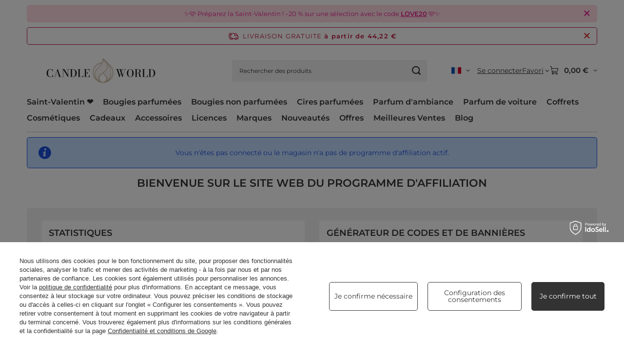

--- FILE ---
content_type: text/html; charset=utf-8
request_url: https://candleworld.eu/fr/affiliate-main.html
body_size: 24538
content:
<!DOCTYPE html>
<html lang="fr" class="--freeShipping --vat --gross --hide-percentage-discounts " ><head><meta name="viewport" content="initial-scale = 1.0, maximum-scale = 5.0, width=device-width, viewport-fit=cover"><meta http-equiv="Content-Type" content="text/html; charset=utf-8"><meta http-equiv="X-UA-Compatible" content="IE=edge"><title>Bougies parfumées & senteurs | Candle World</title><meta name="keywords" content="bougies parfumées, bougies de soja, parfums d'ambiance, monde des bougies, candle world"><meta name="description" content="Bougies de soja et parfums d’ambiance. Candle World – des émotions à faire brûler."><link rel="icon" href="/gfx/fre/favicon.ico"><meta name="theme-color" content="#333333"><meta name="msapplication-navbutton-color" content="#333333"><meta name="apple-mobile-web-app-status-bar-style" content="#333333"><link rel="stylesheet" type="text/css" href="/gfx/fre/common_style.css.gzip?r=1765551409"><script>var app_shop={urls:{prefix:'data="/gfx/'.replace('data="', '')+'fre/',graphql:'/graphql/v1/'},vars:{meta:{viewportContent:'initial-scale = 1.0, maximum-scale = 5.0, width=device-width, viewport-fit=cover'},priceType:'gross',priceTypeVat:true,productDeliveryTimeAndAvailabilityWithBasket:false,geoipCountryCode:'US',fairShopLogo: { enabled: false, image: '/gfx/standards/safe_light.svg'},currency:{id:'EUR',symbol:'€',country:'eu',format:'###,##0.00',beforeValue:false,space:true,decimalSeparator:',',groupingSeparator:' '},language:{id:'fre',symbol:'fr',name:'French'},omnibus:{enabled:true,rebateCodeActivate:false,hidePercentageDiscounts:true,},},txt:{priceTypeText:' brut',},fn:{},fnrun:{},files:[],graphql:{}};const getCookieByName=(name)=>{const value=`; ${document.cookie}`;const parts = value.split(`; ${name}=`);if(parts.length === 2) return parts.pop().split(';').shift();return false;};if(getCookieByName('freeeshipping_clicked')){document.documentElement.classList.remove('--freeShipping');}if(getCookieByName('rabateCode_clicked')){document.documentElement.classList.remove('--rabateCode');}function hideClosedBars(){const closedBarsArray=JSON.parse(localStorage.getItem('closedBars'))||[];if(closedBarsArray.length){const styleElement=document.createElement('style');styleElement.textContent=`${closedBarsArray.map((el)=>`#${el}`).join(',')}{display:none !important;}`;document.head.appendChild(styleElement);}}hideClosedBars();</script><script src="/gfx/fre/jquery.js.gzip?r=1765551409"></script><script src="/gfx/fre/common_shop.js.gzip?r=1765551409"></script><meta name="robots" content="index,follow"><meta name="rating" content="general"><meta name="Author" content="Candle World based on IdoSell - the best online selling solutions for your e-store (www.idosell.com/shop).">
<!-- Begin LoginOptions html -->

<style>
#client_new_social .service_item[data-name="service_Apple"]:before, 
#cookie_login_social_more .service_item[data-name="service_Apple"]:before,
.oscop_contact .oscop_login__service[data-service="Apple"]:before {
    display: block;
    height: 2.6rem;
    content: url('/gfx/standards/apple.svg?r=1743165583');
}
.oscop_contact .oscop_login__service[data-service="Apple"]:before {
    height: auto;
    transform: scale(0.8);
}
#client_new_social .service_item[data-name="service_Apple"]:has(img.service_icon):before,
#cookie_login_social_more .service_item[data-name="service_Apple"]:has(img.service_icon):before,
.oscop_contact .oscop_login__service[data-service="Apple"]:has(img.service_icon):before {
    display: none;
}
</style>

<!-- End LoginOptions html -->

<!-- Open Graph -->
<script >
window.dataLayer = window.dataLayer || [];
window.gtag = function gtag() {
dataLayer.push(arguments);
}
gtag('consent', 'default', {
'ad_storage': 'denied',
'analytics_storage': 'denied',
'ad_personalization': 'denied',
'ad_user_data': 'denied',
'wait_for_update': 500
});

gtag('set', 'ads_data_redaction', true);
</script><script id="iaiscript_1" data-requirements="W10=" data-ga4_sel="ga4script">
window.iaiscript_1 = `<${'script'}  class='google_consent_mode_update'>
gtag('consent', 'update', {
'ad_storage': 'granted',
'analytics_storage': 'granted',
'ad_personalization': 'granted',
'ad_user_data': 'granted'
});
</${'script'}>`;
</script>
<!-- End Open Graph -->
                <!-- Global site tag (gtag.js) -->
                <script  async src="https://www.googletagmanager.com/gtag/js?id=AW-16923301759"></script>
                <script >
                    window.dataLayer = window.dataLayer || [];
                    window.gtag = function gtag(){dataLayer.push(arguments);}
                    gtag('js', new Date());
                    
                    gtag('config', 'AW-16923301759', {"allow_enhanced_conversions":true});
gtag('config', 'G-EXE02T0BWH');

                </script>
                            <!-- Google Tag Manager -->
                    <script >(function(w,d,s,l,i){w[l]=w[l]||[];w[l].push({'gtm.start':
                    new Date().getTime(),event:'gtm.js'});var f=d.getElementsByTagName(s)[0],
                    j=d.createElement(s),dl=l!='dataLayer'?'&l='+l:'';j.async=true;j.src=
                    'https://www.googletagmanager.com/gtm.js?id='+i+dl;f.parentNode.insertBefore(j,f);
                    })(window,document,'script','dataLayer','GTM-TP2MJ5X');</script>
            <!-- End Google Tag Manager --></head><body><div id="container" class="affiliate-main_page container max-width-1200"><header class=" commercial_banner"><script class="ajaxLoad">app_shop.vars.vat_registered="true";app_shop.vars.currency_format="###,##0.00";app_shop.vars.currency_before_value=false;app_shop.vars.currency_space=true;app_shop.vars.symbol="€";app_shop.vars.id="EUR";app_shop.vars.baseurl="http://candleworld.eu/";app_shop.vars.sslurl="https://candleworld.eu/";app_shop.vars.curr_url="%2Ffr%2Faffiliate-main.html";var currency_decimal_separator=',';var currency_grouping_separator=' ';app_shop.vars.blacklist_extension=["exe","com","swf","js","php"];app_shop.vars.blacklist_mime=["application/javascript","application/octet-stream","message/http","text/javascript","application/x-deb","application/x-javascript","application/x-shockwave-flash","application/x-msdownload"];app_shop.urls.contact="/fr/contact.html";</script><div id="viewType" style="display:none"></div><div id="menu_skip" class="menu_skip"><a href="#layout" class="btn --outline --medium menu_skip__link --layout">Aller au contenu de la page</a><a href="#menu_categories" class="btn --outline --medium menu_skip__link --menu">Przejdź do kategorii</a></div><div class="bars_top bars"><div class="bars__item" id="bar337" data-close="true" style="--background-color:#ffdbe3;--border-color:#ffdbe3;--font-color:#e7188d;"><div class="bars__wrapper"><div class="bars__content"> ✨🩷 Préparez la Saint-Valentin ! –20 % sur une sélection avec le code <strong><a href="https://candleworld.eu/fr/menu/collection-saint-valentin-20-avec-le-code-love20-3985.html?utm_source=candleworld&utm_medium=pasek&utm_campaign=-2026-fr">LOVE20</a></strong> 🩷✨</div><a href="#closeBar" class="bars__close" aria-label="Ferme le"></a></div></div></div><script>document.documentElement.style.setProperty('--bars-height',`${document.querySelector('.bars_top').offsetHeight}px`);</script><div id="freeShipping" class="freeShipping"><span class="freeShipping__info">Livraison gratuite</span><strong class="freeShipping__val">
				à partir de 
				44,22 €</strong><a href="" class="freeShipping__close" aria-label="Fermer la barre d'informations"></a></div><div id="logo" class="d-flex align-items-center"><a href="/" target="_self" aria-label="Logo de la boutique"><img src="/data/gfx/mask/fre/logo_1_big.svg" alt="Candle World | CandleWorld.fr" width="800" height="250"></a></div><form action="https://candleworld.eu/fr/search.html" method="get" id="menu_search" class="menu_search"><a href="#showSearchForm" class="menu_search__mobile" aria-label="Chercher"></a><div class="menu_search__block"><div class="menu_search__item --input"><input class="menu_search__input" type="text" name="text" autocomplete="off" placeholder="Rechercher des produits" aria-label="Rechercher des produits"><button class="menu_search__submit" type="submit" aria-label="Chercher"></button></div><div class="menu_search__item --results search_result"></div></div></form><div id="menu_top" class="menu_top"><div id="menu_settings" class="align-items-center justify-content-center justify-content-lg-end"><div class="open_trigger hover__wrapper --hover_touch" tabindex="0" aria-label="Kliknij, aby zmienić język, walutę, kraj dostawy"><span class="d-none d-md-inline-block flag flag_fre"></span><i class="icon-angle-down d-none d-md-inline-block"></i><form class="hover__element --right" action="https://candleworld.eu/fr/settings.html" method="post"><ul><li><div class="form-group"><span class="menu_settings_lang_label">Langue</span><div class="radio"><label><input type="radio" name="lang" value="eng"><span class="flag flag_eng"></span><span>en</span></label></div><div class="radio"><label><input type="radio" name="lang" value="cze"><span class="flag flag_cze"></span><span>cs</span></label></div><div class="radio"><label><input type="radio" name="lang" value="ger"><span class="flag flag_ger"></span><span>de</span></label></div><div class="radio"><label><input type="radio" name="lang" value="spa"><span class="flag flag_spa"></span><span>es</span></label></div><div class="radio"><label><input type="radio" name="lang" checked value="fre"><span class="flag flag_fre"></span><span>fr</span></label></div><div class="radio"><label><input type="radio" name="lang" value="ita"><span class="flag flag_ita"></span><span>it</span></label></div><div class="radio"><label><input type="radio" name="lang" value="lit"><span class="flag flag_lit"></span><span>lt</span></label></div><div class="radio"><label><input type="radio" name="lang" value="dut"><span class="flag flag_dut"></span><span>nl</span></label></div><div class="radio"><label><input type="radio" name="lang" value="pol"><span class="flag flag_pol"></span><span>pl</span></label></div><div class="radio"><label><input type="radio" name="lang" value="slo"><span class="flag flag_slo"></span><span>sk</span></label></div><div class="radio"><label><input type="radio" name="lang" value="swe"><span class="flag flag_swe"></span><span>sv</span></label></div></div></li><li><div class="form-group"><span for="menu_settings_curr">Devise</span><div class="select-after"><select class="form-control" name="curr" id="menu_settings_curr" aria-label="Devise"><option value="EUR" selected>€</option><option value="GBP">£ (1 € = 0.9202£)
																</option><option value="USD">$ (1 € = 1.2575$)
																</option><option value="PLN">zł (1 € = 4.5zł)
																</option><option value="CZK">Kč (1 € = 25.9067Kč)
																</option><option value="DKK">dkk (1 € = 7.9646dkk)
																</option><option value="HUF">Ft (1 € = 4.0595Ft)
																</option><option value="NOK">nok (1 € = 12.1918nok)
																</option><option value="RON">lei (1 € = 5.4335lei)
																</option><option value="SEK">sek (1 € = 11.2613sek)
																</option><option value="UAH">грн (1 € = 54.4135грн)
																</option><option value="BGN">bgn (1 € = 2.0823bgn)
																</option><option value="CHF">SwF (1 € = 0.9795SwF)
																</option></select></div></div><div class="form-group"><span for="menu_settings_country">Livraison à</span><div class="select-after"><select class="form-control" name="country" id="menu_settings_country" aria-label="Livraison à"><option value="1143020143">Allemagne</option><option value="1143020218">Angleterre</option><option value="1143020022">Belgique</option><option value="1143020033">Bulgarie</option><option value="1143020040">Chypre</option><option value="1143020038">Croatie</option><option value="1143020042">Danemark</option><option value="1143020075">Espagne</option><option value="1143020051">Estonie</option><option value="1143020056">Finlande</option><option value="1143020057">France</option><option value="1143020062">Grèce</option><option value="1143020217">Hongrie</option><option value="1143020083">Irlande</option><option value="1170044718">Irlande du Nord</option><option value="1143020220">Italie</option><option value="1143020041">La République tchèque</option><option value="1143020016">L'Autriche</option><option value="1143020118">Lettonie</option><option value="1143020116">Lituanie</option><option value="1143020117">Luxembourg</option><option value="1143020126">Malte</option><option value="1143020149">Norvège</option><option value="1143020076">Pays-Bas</option><option selected value="1143020003">Pologne</option><option value="1143020163">Portugal</option><option value="1143020169">Roumanie</option><option value="1170044700">Serbie</option><option value="1143020182">Slovaquie</option><option value="1143020183">Slovénie</option><option value="1143020193">Suède</option><option value="1143020210">Ukraine</option></select></div></div></li><li class="buttons"><button class="btn --solid --large" type="submit">
									Appliquer les modifications
								</button></li></ul></form></div></div><div class="account_links"><a class="account_links__item" href="https://candleworld.eu/fr/login.html"><span class="account_links__text --logged-out">Se connecter</span></a></div><div class="shopping_list_top hover__wrapper" data-empty="true"><a href="https://candleworld.eu/fr/shoppinglist" class="wishlist_link slt_link --empty" aria-label="Favori"><span class="slt_link__text">Favori</span></a><div class="slt_lists hover__element"><ul class="slt_lists__nav"><li class="slt_lists__nav_item" data-list_skeleton="true" data-list_id="true" data-shared="true"><a href="#" class="slt_lists__nav_link" data-list_href="true"><span class="slt_lists__nav_name" data-list_name="true"></span><span class="slt_lists__count" data-list_count="true">0</span></a></li><li class="slt_lists__nav_item --empty"><a class="slt_lists__nav_link --empty" href="https://candleworld.eu/fr/shoppinglist"><span class="slt_lists__nav_name" data-list_name="true">Liste de favoris</span><span class="slt_lists__count" data-list_count="true">0</span></a></li></ul></div></div><div id="menu_basket" class="top_basket hover__wrapper --hide --mobile_hide"><a class="top_basket__sub" title="Aller au panier" href="/basketedit.php" aria-label="La valeur du panier: 0,00 €"><span class="badge badge-info"></span><strong class="top_basket__price">0,00 €</strong></a><div class="top_basket__express_checkout_container"><express-checkout type="basket"></express-checkout></div><div class="top_basket__details hover__element --skeleton"><div class="top_basket__skeleton --name"></div><div class="top_basket__skeleton --product"></div><div class="top_basket__skeleton --product"></div><div class="top_basket__skeleton --product --last"></div><div class="top_basket__skeleton --sep"></div><div class="top_basket__skeleton --summary"></div></div></div><template id="top_basket_product"><div class="top_basket__product"><a class="top_basket__img" title=""><picture><source type="image/webp" srcset=""></source><img src="" alt=""></picture></a><a class="top_basket__link" title=""></a><div class="top_basket__prices"><span class="top_basket__price"></span><span class="top_basket__unit"></span><span class="top_basket__vat"></span></div></div></template><template id="top_basket_summary"><div class="top_basket__summary_shipping_free"><span class="top_basket__summary_label --freeshipping_limit">La livraison gratuite est manquante <span class="top_basket__summary_value"></span></span><span class="progress_bar"><span class="progress_bar__value"></span></span></div><div class="top_basket__summary_item --worth"><span class="top_basket__summary_label">Valeur de la commande:</span><b class="top_basket__summary_value"></b></div><div class="top_basket__summary_item --shipping"><span class="top_basket__summary_label">Frais de port:</span><b class="top_basket__summary_value"></b></div><div class="top_basket__buttons"><a class="btn --solid --large" data-ec-class="btn --outline --large" title="Aller au panier" href="/basketedit.php">
        Aller au panier
      </a><div id="top_basket__express_checkout_placeholder"></div></div></template><template id="top_basket_details"><div class="top_basket__details hover__element"><div class="top_basket__details_sub"><div class="headline"><span class="headline__name">Votre panier (<span class="top_basket__count"></span>)</span></div><div class="top_basket__products"></div><div class="top_basket__summary"></div></div></div></template></div><nav id="menu_categories" class="wide" aria-label="Kategorie główne"><button type="button" class="navbar-toggler" aria-label="Menu"><i class="icon-reorder"></i></button><div class="navbar-collapse" id="menu_navbar"><ul class="navbar-nav mx-md-n2"><li class="nav-item"><span class="nav-link-wrapper"><a  href="https://candleworld.eu/fr/menu/cadeau-saint-valentin-561.html" target="_self" title="Saint-Valentin ❤️" class="nav-link --l1" >Saint-Valentin ❤️</a></span></li><li class="nav-item"><span class="nav-link-wrapper"><a  href="/fr/menu/bougies-parfumees-152.html" target="_self" title="Bougies parfumées" class="nav-link --l1" >Bougies parfumées</a><button class="nav-link-expand" type="button" aria-label="Bougies parfumées, Menu"></button></span><ul class="navbar-subnav"><li class="nav-header"><a href="#backLink" class="nav-header__backLink" aria-label="Wróć"><i class="icon-angle-left"></i></a><a  href="/fr/menu/bougies-parfumees-152.html" target="_self" title="Bougies parfumées" class="nav-link --l1" >Bougies parfumées</a></li><li class="nav-item empty"><a  href="https://candleworld.eu/fr/menu/bougies-parfumees-dhiver-3698.html" target="_self" title="Bougies d'hiver ➡️" class="nav-link --l2" >Bougies d'hiver ➡️</a></li><li class="nav-item empty"><a  href="/fr/menu/bougies-de-soja-589.html" target="_self" title="Bougies de soja" class="nav-link --l2" >Bougies de soja</a></li><li class="nav-item empty"><a  href="https://candleworld.eu/fr/producers/candle-world-1501668422.html?sort_order=name-a&amp;filter_traits%5B64%5D=83&amp;filter_traits%5B26%5D=&amp;filter_traits%5B46%5D=&amp;filter_text=" target="_self" title="Bougies Candle World" class="nav-link --l2" >Bougies Candle World</a></li><li class="nav-item"><a  href="/fr/navigation/choisissez-votre-parfum-3533.html" target="_self" title="Choisissez votre parfum" class="nav-link --l2" >Choisissez votre parfum</a><ul class="navbar-subsubnav more"><li class="nav-header"><a href="#backLink" class="nav-header__backLink" aria-label="Wróć"><i class="icon-angle-left"></i></a><a  href="/fr/navigation/choisissez-votre-parfum-3533.html" target="_self" title="Choisissez votre parfum" class="nav-link --l2" >Choisissez votre parfum</a></li><li class="nav-item"><a  href="/fr/menu/bougies-parfumees-sucrees-223.html" target="_self" title="Bougies parfumées sucrées" class="nav-link --l3" >Bougies parfumées sucrées</a></li><li class="nav-item"><a  href="/fr/menu/bougies-parfumees-boisees-215.html" target="_self" title="Bougies parfumées boisées" class="nav-link --l3" >Bougies parfumées boisées</a></li><li class="nav-item"><a  href="/fr/menu/bougies-parfumees-orientales-220.html" target="_self" title="Bougies parfumées orientales" class="nav-link --l3" >Bougies parfumées orientales</a></li><li class="nav-item"><a  href="/fr/menu/bougies-parfumees-feminines-3653.html" target="_self" title="Bougies parfumées féminines" class="nav-link --l3" >Bougies parfumées féminines</a></li><li class="nav-item"><a  href="/fr/menu/bougies-parfumees-au-parfum-3947.html" target="_self" title="Bougies parfumées au parfum" class="nav-link --l3" >Bougies parfumées au parfum</a></li><li class="nav-item"><a  href="/fr/menu/bougies-parfumees-foret-2730.html" target="_self" title="Bougies parfumées forêt" class="nav-link --l3" >Bougies parfumées forêt</a></li><li class="nav-item"><a  href="/fr/menu/bougies-parfumees-fraiches-226.html" target="_self" title="Bougies parfumées fraîches" class="nav-link --l3" >Bougies parfumées fraîches</a></li><li class="nav-item"><a  href="/fr/menu/bougies-parfumees-florales-216.html" target="_self" title="Bougies parfumées florales" class="nav-link --l3" >Bougies parfumées florales</a></li><li class="nav-item"><a  href="/fr/menu/bougies-parfumees-fruitees-221.html" target="_self" title="Bougies parfumées fruitées" class="nav-link --l3" >Bougies parfumées fruitées</a></li><li class="nav-item"><a  href="/fr/menu/bougies-parfumees-aux-herbes-225.html" target="_self" title="Bougies parfumées aux herbes" class="nav-link --l3" >Bougies parfumées aux herbes</a></li><li class="nav-item"><a  href="/fr/menu/bougies-parfumees-pour-hommes-219.html" target="_self" title="Bougies parfumées pour hommes" class="nav-link --l3" >Bougies parfumées pour hommes</a></li><li class="nav-item"><a  href="/fr/menu/bougies-parfumees-marines-218.html" target="_self" title="Bougies parfumées marines" class="nav-link --l3" >Bougies parfumées marines</a></li><li class="nav-item"><a  href="/fr/menu/bougies-parfumees-dhiver-3698.html" target="_self" title="Bougies parfumées d'hiver" class="nav-link --l3" >Bougies parfumées d'hiver</a></li><li class="nav-item --extend"><a href="" class="nav-link --l3" txt_alt="- Moins">+ Plus</a></li></ul></li><li class="nav-item"><span title="Promotions et nouveautés" class="nav-link --l2" >Promotions et nouveautés</span><ul class="navbar-subsubnav"><li class="nav-header"><a href="#backLink" class="nav-header__backLink" aria-label="Wróć"><i class="icon-angle-left"></i></a><span title="Promotions et nouveautés" class="nav-link --l2" >Promotions et nouveautés</span></li><li class="nav-item"><a  href="https://candleworld.eu/fr/menu/bougies-parfumees-152.html?filter_promotion=y" target="_self" title="Promotions" class="nav-link --l3" >Promotions</a></li><li class="nav-item"><a  href="https://candleworld.eu/fr/menu/bougies-parfumees-152.html?filter_new=y" target="_self" title="Nouveautés" class="nav-link --l3" >Nouveautés</a></li><li class="nav-item"><a  href="https://candleworld.eu/fr/menu/bougies-parfumees-152.html?filter_bestseller=y" target="_self" title="Meilleures ventes" class="nav-link --l3" >Meilleures ventes</a></li></ul></li><li class="nav-item"><a  href="/fr/navigation/taille-de-la-bougie-2116.html" target="_self" title="Taille de la bougie" class="nav-link --l2" >Taille de la bougie</a><ul class="navbar-subsubnav"><li class="nav-header"><a href="#backLink" class="nav-header__backLink" aria-label="Wróć"><i class="icon-angle-left"></i></a><a  href="/fr/navigation/taille-de-la-bougie-2116.html" target="_self" title="Taille de la bougie" class="nav-link --l2" >Taille de la bougie</a></li><li class="nav-item"><a  href="/fr/menu/grandes-bougies-2117.html" target="_self" title="Grandes bougies" class="nav-link --l3" >Grandes bougies</a></li><li class="nav-item"><a  href="/fr/menu/bougies-moyennes-2172.html" target="_self" title="Bougies moyennes" class="nav-link --l3" >Bougies moyennes</a></li><li class="nav-item"><a  href="/fr/menu/petites-bougies-2174.html" target="_self" title="Petites bougies" class="nav-link --l3" >Petites bougies</a></li><li class="nav-item"><a  href="https://candleworld.eu/fr/menu/bougies-chauffe-plat-parfumees-158.html" target="_self" title="Bougies chauffe-plat" class="nav-link --l3" >Bougies chauffe-plat</a></li></ul></li><li class="nav-item"><a  href="/fr/menu/marques-tendances-3657.html" target="_self" title="Marques tendances" class="nav-link --l2" >Marques tendances</a><ul class="navbar-subsubnav"><li class="nav-header"><a href="#backLink" class="nav-header__backLink" aria-label="Wróć"><i class="icon-angle-left"></i></a><a  href="/fr/menu/marques-tendances-3657.html" target="_self" title="Marques tendances" class="nav-link --l2" >Marques tendances</a></li><li class="nav-item"><a  href="https://candleworld.eu/fr/producers/candle-world-1501668422.html" target="_self" title="Candle World" class="nav-link --l3" >Candle World</a></li><li class="nav-item"><a  href="https://candleworld.eu/fr/producers/haribo-1649240331.html" target="_self" title="Haribo" class="nav-link --l3" >Haribo</a></li><li class="nav-item"><a  href="https://candleworld.eu/fr/producers/frida-kahlo-1699013664.html" target="_self" title="Frida Kahlo" class="nav-link --l3" >Frida Kahlo</a></li><li class="nav-item"><a  href="https://candleworld.eu/fr/producers/barbie-1737715102.html" target="_self" title="Barbie" class="nav-link --l3" >Barbie</a></li><li class="nav-item"><a  href="https://candleworld.eu/fr/producers/purple-river-1629466063.html" target="_self" title="Purple River" class="nav-link --l3" >Purple River</a></li></ul></li><li class="nav-item empty"><a  href="https://candleworld.eu/fr/menu/coffrets-de-bougies-2531.html" target="_self" title="Coffrets de bougies" class="nav-link --l2" >Coffrets de bougies</a></li><li class="nav-item"><a  href="/fr/navigation/magasiner-par-3531.html" target="_self" title="Magasiner par" class="nav-link --l2" >Magasiner par</a><ul class="navbar-subsubnav"><li class="nav-header"><a href="#backLink" class="nav-header__backLink" aria-label="Wróć"><i class="icon-angle-left"></i></a><a  href="/fr/navigation/magasiner-par-3531.html" target="_self" title="Magasiner par" class="nav-link --l2" >Magasiner par</a></li><li class="nav-item"><a  href="/fr/navigation/type-de-bougie-153.html" target="_self" title="Type de bougie" class="nav-link --l3" >Type de bougie</a></li><li class="nav-item"><a  href="/fr/navigation/type-de-meche-2315.html" target="_self" title="Type de mèche" class="nav-link --l3" >Type de mèche</a></li><li class="nav-item"><a  href="/fr/navigation/type-de-cire-3532.html" target="_self" title="Type de cire" class="nav-link --l3" >Type de cire</a></li><li class="nav-item"><a  href="/fr/navigation/type-demballage-3534.html" target="_self" title="Type d'emballage" class="nav-link --l3" >Type d'emballage</a></li><li class="nav-item"><a  href="/fr/navigation/saison-3670.html" target="_self" title="Saison" class="nav-link --l3" >Saison</a></li></ul></li></ul></li><li class="nav-item"><span class="nav-link-wrapper"><a  href="/fr/menu/bougies-non-parfumees-154.html" target="_self" title="Bougies non parfumées" class="nav-link --l1" >Bougies non parfumées</a><button class="nav-link-expand" type="button" aria-label="Bougies non parfumées, Menu"></button></span><ul class="navbar-subnav"><li class="nav-header"><a href="#backLink" class="nav-header__backLink" aria-label="Wróć"><i class="icon-angle-left"></i></a><a  href="/fr/menu/bougies-non-parfumees-154.html" target="_self" title="Bougies non parfumées" class="nav-link --l1" >Bougies non parfumées</a></li><li class="nav-item"><a  href="/fr/navigation/choisissez-votre-couleur-3835.html" target="_self" title="Choisissez votre couleur" class="nav-link --l2" >Choisissez votre couleur</a><ul class="navbar-subsubnav more"><li class="nav-header"><a href="#backLink" class="nav-header__backLink" aria-label="Wróć"><i class="icon-angle-left"></i></a><a  href="/fr/navigation/choisissez-votre-couleur-3835.html" target="_self" title="Choisissez votre couleur" class="nav-link --l2" >Choisissez votre couleur</a></li><li class="nav-item"><a  href="/fr/menu/bougies-blanches-3836.html" target="_self" title="Bougies blanches" class="nav-link --l3" >Bougies blanches</a></li><li class="nav-item"><a  href="/fr/menu/bougies-a-la-creme-3837.html" target="_self" title="Bougies à la crème" class="nav-link --l3" >Bougies à la crème</a></li><li class="nav-item"><a  href="/fr/menu/bougies-beiges-3838.html" target="_self" title="Bougies beiges" class="nav-link --l3" >Bougies beiges</a></li><li class="nav-item"><a  href="/fr/menu/bougies-rouges-3840.html" target="_self" title="Bougies rouges" class="nav-link --l3" >Bougies rouges</a></li><li class="nav-item"><a  href="/fr/menu/bougies-de-bourgogne-3841.html" target="_self" title="Bougies de Bourgogne" class="nav-link --l3" >Bougies de Bourgogne</a></li><li class="nav-item"><a  href="/fr/menu/bougies-marron-3839.html" target="_self" title="Bougies marron" class="nav-link --l3" >Bougies marron</a></li><li class="nav-item"><a  href="/fr/menu/bougies-jaunes-3850.html" target="_self" title="Bougies jaunes" class="nav-link --l3" >Bougies jaunes</a></li><li class="nav-item"><a  href="/fr/menu/bougies-oranges-3851.html" target="_self" title="Bougies oranges" class="nav-link --l3" >Bougies oranges</a></li><li class="nav-item"><a  href="/fr/menu/bougies-violettes-3842.html" target="_self" title="Bougies violettes" class="nav-link --l3" >Bougies violettes</a></li><li class="nav-item"><a  href="/fr/menu/bougies-roses-3843.html" target="_self" title="Bougies roses" class="nav-link --l3" >Bougies roses</a></li><li class="nav-item"><a  href="/fr/menu/bougies-bleues-3844.html" target="_self" title="Bougies bleues" class="nav-link --l3" >Bougies bleues</a></li><li class="nav-item"><a  href="/fr/menu/bougies-vertes-3845.html" target="_self" title="Bougies vertes" class="nav-link --l3" >Bougies vertes</a></li><li class="nav-item"><a  href="/fr/menu/bougies-dorees-3847.html" target="_self" title="Bougies dorées" class="nav-link --l3" >Bougies dorées</a></li><li class="nav-item"><a  href="/fr/menu/bougies-en-argent-3848.html" target="_self" title="Bougies en argent" class="nav-link --l3" >Bougies en argent</a></li><li class="nav-item"><a  href="/fr/menu/bougies-grises-3853.html" target="_self" title="Bougies grises" class="nav-link --l3" >Bougies grises</a></li><li class="nav-item"><a  href="/fr/menu/bougies-noires-3849.html" target="_self" title="Bougies noires" class="nav-link --l3" >Bougies noires</a></li><li class="nav-item"><a  href="/fr/menu/bougies-multicolores-3852.html" target="_self" title="Bougies multicolores" class="nav-link --l3" >Bougies multicolores</a></li><li class="nav-item --extend"><a href="" class="nav-link --l3" txt_alt="- Moins">+ Plus</a></li></ul></li><li class="nav-item empty"><a  href="/fr/menu/bougies-solides-159.html" target="_self" title="Bougies solides" class="nav-link --l2" >Bougies solides</a></li><li class="nav-item empty"><a  href="/fr/menu/bougies-boules-2322.html" target="_self" title="Bougies boules" class="nav-link --l2" >Bougies boules</a></li><li class="nav-item empty"><a  href="/fr/menu/bougies-de-table-effilees-373.html" target="_self" title="Bougies de table effilées" class="nav-link --l2" >Bougies de table effilées</a></li><li class="nav-item"><a  href="/fr/menu/bougies-decoratives-160.html" target="_self" title="Bougies décoratives" class="nav-link --l2" >Bougies décoratives</a><ul class="navbar-subsubnav"><li class="nav-header"><a href="#backLink" class="nav-header__backLink" aria-label="Wróć"><i class="icon-angle-left"></i></a><a  href="/fr/menu/bougies-decoratives-160.html" target="_self" title="Bougies décoratives" class="nav-link --l2" >Bougies décoratives</a></li><li class="nav-item"><a  href="/fr/menu/bougies-rustiques-2323.html" target="_self" title="Bougies rustiques" class="nav-link --l3" >Bougies rustiques</a></li></ul></li><li class="nav-item empty"><a  href="/fr/menu/coffrets-de-bougies-non-parfumees-2324.html" target="_self" title="Coffrets de bougies non parfumées" class="nav-link --l2" >Coffrets de bougies non parfumées</a></li><li class="nav-item empty"><a  href="/fr/menu/bougies-flottantes-184.html" target="_self" title="Bougies flottantes" class="nav-link --l2" >Bougies flottantes</a></li><li class="nav-item empty"><a  href="/fr/menu/bougies-chauffe-plat-162.html" target="_self" title="Bougies chauffe-plat" class="nav-link --l2" >Bougies chauffe-plat</a></li><li class="nav-item empty"><a  href="/fr/menu/bougies-danniversaire-161.html" target="_self" title="Bougies d'anniversaire" class="nav-link --l2" >Bougies d'anniversaire</a></li><li class="nav-item empty"><a  href="/fr/menu/bougies-de-lavent-971.html" target="_self" title="Bougies de l'Avent" class="nav-link --l2" >Bougies de l'Avent</a></li></ul></li><li class="nav-item"><span class="nav-link-wrapper"><a  href="/fr/menu/cires-parfumees-163.html" target="_self" title="Cires parfumées" class="nav-link --l1" >Cires parfumées</a></span></li><li class="nav-item"><span class="nav-link-wrapper"><a  href="/fr/menu/parfum-dambiance-1533.html" target="_self" title="Parfum d'ambiance" class="nav-link --l1" >Parfum d'ambiance</a><button class="nav-link-expand" type="button" aria-label="Parfum d'ambiance, Menu"></button></span><ul class="navbar-subnav"><li class="nav-header"><a href="#backLink" class="nav-header__backLink" aria-label="Wróć"><i class="icon-angle-left"></i></a><a  href="/fr/menu/parfum-dambiance-1533.html" target="_self" title="Parfum d'ambiance" class="nav-link --l1" >Parfum d'ambiance</a></li><li class="nav-item"><a  href="/fr/menu/diffuseurs-de-parfum-2145.html" target="_self" title="Diffuseurs de parfum" class="nav-link --l2" >Diffuseurs de parfum</a><ul class="navbar-subsubnav"><li class="nav-header"><a href="#backLink" class="nav-header__backLink" aria-label="Wróć"><i class="icon-angle-left"></i></a><a  href="/fr/menu/diffuseurs-de-parfum-2145.html" target="_self" title="Diffuseurs de parfum" class="nav-link --l2" >Diffuseurs de parfum</a></li><li class="nav-item"><a  href="/fr/menu/batonnets-parfumes-171.html" target="_self" title="Bâtonnets parfumés" class="nav-link --l3" >Bâtonnets parfumés</a></li><li class="nav-item"><a  href="/fr/menu/recharges-pour-diffuseur-de-parfum-2076.html" target="_self" title="Recharges pour diffuseur de parfum" class="nav-link --l3" >Recharges pour diffuseur de parfum</a></li><li class="nav-item"><a  href="https://candleworld.eu/fr/menu/parfum-de-sapin-de-noel-2473.html" target="_self" title="Parfums de sapin de Noël" class="nav-link --l3" >Parfums de sapin de Noël</a></li></ul></li><li class="nav-item"><a  href="/fr/menu/huiles-parfumees-2682.html" target="_self" title="Huiles parfumées" class="nav-link --l2" >Huiles parfumées</a><ul class="navbar-subsubnav"><li class="nav-header"><a href="#backLink" class="nav-header__backLink" aria-label="Wróć"><i class="icon-angle-left"></i></a><a  href="/fr/menu/huiles-parfumees-2682.html" target="_self" title="Huiles parfumées" class="nav-link --l2" >Huiles parfumées</a></li><li class="nav-item"><a  href="/fr/menu/huiles-essentielles-2683.html" target="_self" title="Huiles essentielles" class="nav-link --l3" >Huiles essentielles</a></li></ul></li><li class="nav-item empty"><a  href="/fr/menu/desodorisants-et-brumes-parfumees-230.html" target="_self" title="Désodorisants et brumes parfumées" class="nav-link --l2" >Désodorisants et brumes parfumées</a></li><li class="nav-item empty"><a  href="/fr/menu/sachets-parfumes-170.html" target="_self" title="Sachets parfumés" class="nav-link --l2" >Sachets parfumés</a></li><li class="nav-item empty"><a  href="/fr/menu/parfums-textiles-3599.html" target="_self" title="Parfums textiles" class="nav-link --l2" >Parfums textiles</a></li><li class="nav-item"><a  href="/fr/menu/produits-de-lessive-3579.html" target="_self" title="Produits de lessive" class="nav-link --l2" >Produits de lessive</a><ul class="navbar-subsubnav"><li class="nav-header"><a href="#backLink" class="nav-header__backLink" aria-label="Wróć"><i class="icon-angle-left"></i></a><a  href="/fr/menu/produits-de-lessive-3579.html" target="_self" title="Produits de lessive" class="nav-link --l2" >Produits de lessive</a></li><li class="nav-item"><a  href="/fr/menu/parfums-pour-lessive-3754.html" target="_self" title="Parfums pour lessive" class="nav-link --l3" >Parfums pour lessive</a></li></ul></li><li class="nav-item empty"><a  href="/fr/menu/sable-parfumee-2208.html" target="_self" title="Sable parfumée" class="nav-link --l2" >Sable parfumée</a></li><li class="nav-item empty"><a  href="/fr/menu/granules-parfumes-946.html" target="_self" title="Granulés parfumés" class="nav-link --l2" >Granulés parfumés</a></li><li class="nav-item empty"><a  href="/fr/menu/capsules-parfumees-539.html" target="_self" title="Capsules parfumées" class="nav-link --l2" >Capsules parfumées</a></li></ul></li><li class="nav-item"><span class="nav-link-wrapper"><a  href="/fr/menu/parfum-de-voiture-179.html" target="_self" title="Parfum de voiture" class="nav-link --l1" >Parfum de voiture</a></span></li><li class="nav-item"><span class="nav-link-wrapper"><a  href="/fr/menu/coffrets-3646.html" target="_self" title="Coffrets" class="nav-link --l1" >Coffrets</a><button class="nav-link-expand" type="button" aria-label="Coffrets, Menu"></button></span><ul class="navbar-subnav"><li class="nav-header"><a href="#backLink" class="nav-header__backLink" aria-label="Wróć"><i class="icon-angle-left"></i></a><a  href="/fr/menu/coffrets-3646.html" target="_self" title="Coffrets" class="nav-link --l1" >Coffrets</a></li><li class="nav-item empty"><a  href="/fr/menu/coffrets-de-bougies-2531.html" target="_self" title="Coffrets de bougies" class="nav-link --l2" >Coffrets de bougies</a></li><li class="nav-item empty"><a  href="/fr/menu/coffrets-cadeaux-2530.html" target="_self" title="Coffrets cadeaux" class="nav-link --l2" >Coffrets cadeaux</a></li><li class="nav-item empty"><a  href="/fr/menu/offres-en-pack-3647.html" target="_self" title="Offres en Pack" class="nav-link --l2" >Offres en Pack</a></li><li class="nav-item empty"><a  href="https://candleworld.eu/fr/menu/calendriers-de-lavent-2855.html" target="_self" title="Calendriers de l'Avent" class="nav-link --l2" >Calendriers de l'Avent</a></li></ul></li><li class="nav-item"><span class="nav-link-wrapper"><a  href="/fr/menu/cosmetiques-1017.html" target="_self" title="Cosmétiques" class="nav-link --l1" >Cosmétiques</a><button class="nav-link-expand" type="button" aria-label="Cosmétiques, Menu"></button></span><ul class="navbar-subnav"><li class="nav-header"><a href="#backLink" class="nav-header__backLink" aria-label="Wróć"><i class="icon-angle-left"></i></a><a  href="/fr/menu/cosmetiques-1017.html" target="_self" title="Cosmétiques" class="nav-link --l1" >Cosmétiques</a></li><li class="nav-item"><a  href="/fr/menu/cosmetiques-pour-le-visage-2289.html" target="_self" title="Cosmétiques pour le visage" class="nav-link --l2" >Cosmétiques pour le visage</a><ul class="navbar-subsubnav"><li class="nav-header"><a href="#backLink" class="nav-header__backLink" aria-label="Wróć"><i class="icon-angle-left"></i></a><a  href="/fr/menu/cosmetiques-pour-le-visage-2289.html" target="_self" title="Cosmétiques pour le visage" class="nav-link --l2" >Cosmétiques pour le visage</a></li><li class="nav-item"><a  href="/fr/menu/cremes-visage-2290.html" target="_self" title="Crèmes visage" class="nav-link --l3" >Crèmes visage</a></li><li class="nav-item"><a  href="/fr/menu/serums-visage-2301.html" target="_self" title="Sérums visage" class="nav-link --l3" >Sérums visage</a></li><li class="nav-item"><a  href="/fr/menu/cosmetiques-nettoyants-2306.html" target="_self" title="Cosmétiques nettoyants" class="nav-link --l3" >Cosmétiques nettoyants</a></li><li class="nav-item"><a  href="/fr/menu/gommages-visage-2686.html" target="_self" title="Gommages visage" class="nav-link --l3" >Gommages visage</a></li><li class="nav-item"><a  href="/fr/menu/masques-faciaux-2304.html" target="_self" title="Masques faciaux" class="nav-link --l3" >Masques faciaux</a></li></ul></li><li class="nav-item"><a  href="/fr/menu/cosmetiques-pour-le-corps-2296.html" target="_self" title="Cosmétiques pour le corps" class="nav-link --l2" >Cosmétiques pour le corps</a><ul class="navbar-subsubnav"><li class="nav-header"><a href="#backLink" class="nav-header__backLink" aria-label="Wróć"><i class="icon-angle-left"></i></a><a  href="/fr/menu/cosmetiques-pour-le-corps-2296.html" target="_self" title="Cosmétiques pour le corps" class="nav-link --l2" >Cosmétiques pour le corps</a></li><li class="nav-item"><a  href="/fr/menu/bombes-de-bain-1040.html" target="_self" title="Bombes de bain" class="nav-link --l3" >Bombes de bain</a></li><li class="nav-item"><a  href="/fr/menu/baume-pour-le-corps-2387.html" target="_self" title="Baume pour le corps" class="nav-link --l3" >Baume pour le corps</a></li><li class="nav-item"><a  href="/fr/menu/gommage-corporel-2303.html" target="_self" title="Gommage corporel" class="nav-link --l3" >Gommage corporel</a></li><li class="nav-item"><a  href="/fr/menu/gel-douche-1029.html" target="_self" title="Gel douche" class="nav-link --l3" >Gel douche</a></li><li class="nav-item"><a  href="/fr/menu/savon-2305.html" target="_self" title="Savon" class="nav-link --l3" >Savon</a></li><li class="nav-item"><a  href="/fr/menu/brumes-parfumees-pour-le-corps-1039.html" target="_self" title="Brumes parfumées pour le corps" class="nav-link --l3" >Brumes parfumées pour le corps</a></li><li class="nav-item"><a  href="/fr/menu/sel-de-bain-1018.html" target="_self" title="Sel de bain" class="nav-link --l3" >Sel de bain</a></li><li class="nav-item"><a  href="/fr/menu/boue-corporelle-2687.html" target="_self" title="Boue corporelle" class="nav-link --l3" >Boue corporelle</a></li></ul></li><li class="nav-item"><a  href="/fr/menu/cosmetiques-pour-le-cheveux-2307.html" target="_self" title="Cosmétiques pour le cheveux" class="nav-link --l2" >Cosmétiques pour le cheveux</a><ul class="navbar-subsubnav"><li class="nav-header"><a href="#backLink" class="nav-header__backLink" aria-label="Wróć"><i class="icon-angle-left"></i></a><a  href="/fr/menu/cosmetiques-pour-le-cheveux-2307.html" target="_self" title="Cosmétiques pour le cheveux" class="nav-link --l2" >Cosmétiques pour le cheveux</a></li><li class="nav-item"><a  href="/fr/menu/shampooing-2671.html" target="_self" title="Shampooing" class="nav-link --l3" >Shampooing</a></li><li class="nav-item"><a  href="/fr/menu/apres-shampooing-2672.html" target="_self" title="Après-shampooing" class="nav-link --l3" >Après-shampooing</a></li><li class="nav-item"><a  href="/fr/menu/masques-capillaires-2668.html" target="_self" title="Masques capillaires" class="nav-link --l3" >Masques capillaires</a></li><li class="nav-item"><a  href="/fr/menu/serum-capillaire-2669.html" target="_self" title="Sérum capillaire" class="nav-link --l3" >Sérum capillaire</a></li><li class="nav-item"><a  href="/fr/menu/coiffure-2670.html" target="_self" title="Coiffure" class="nav-link --l3" >Coiffure</a></li></ul></li><li class="nav-item"><a  href="/fr/menu/cosmetiques-pour-le-mains-1028.html" target="_self" title="Cosmétiques pour le mains" class="nav-link --l2" >Cosmétiques pour le mains</a><ul class="navbar-subsubnav"><li class="nav-header"><a href="#backLink" class="nav-header__backLink" aria-label="Wróć"><i class="icon-angle-left"></i></a><a  href="/fr/menu/cosmetiques-pour-le-mains-1028.html" target="_self" title="Cosmétiques pour le mains" class="nav-link --l2" >Cosmétiques pour le mains</a></li><li class="nav-item"><a  href="/fr/menu/cosmetiques-pour-les-mains-2297.html" target="_self" title="Cosmétiques pour les mains" class="nav-link --l3" >Cosmétiques pour les mains</a></li><li class="nav-item"><a  href="/fr/menu/cosmetique-des-pieds-2298.html" target="_self" title="Cosmétique des pieds" class="nav-link --l3" >Cosmétique des pieds</a></li></ul></li><li class="nav-item"><a  href="/fr/menu/soins-hommes-2311.html" target="_self" title="Soins hommes" class="nav-link --l2" >Soins hommes</a><ul class="navbar-subsubnav"><li class="nav-header"><a href="#backLink" class="nav-header__backLink" aria-label="Wróć"><i class="icon-angle-left"></i></a><a  href="/fr/menu/soins-hommes-2311.html" target="_self" title="Soins hommes" class="nav-link --l2" >Soins hommes</a></li><li class="nav-item"><a  href="/fr/menu/soins-du-visage-pour-hommes-2684.html" target="_self" title="Soins du visage pour hommes" class="nav-link --l3" >Soins du visage pour hommes</a></li><li class="nav-item"><a  href="/fr/menu/soins-du-corps-pour-hommes-2685.html" target="_self" title="Soins du corps pour hommes" class="nav-link --l3" >Soins du corps pour hommes</a></li><li class="nav-item"><a  href="/fr/menu/soin-de-la-barbe-et-de-la-moustache-2308.html" target="_self" title="Soin de la barbe et de la moustache" class="nav-link --l3" >Soin de la barbe et de la moustache</a></li><li class="nav-item"><a  href="/fr/menu/soin-des-cheveux-pour-hommes-2707.html" target="_self" title="Soin des cheveux pour hommes" class="nav-link --l3" >Soin des cheveux pour hommes</a></li></ul></li><li class="nav-item empty"><a  href="/fr/menu/spa-a-domicile-3474.html" target="_self" title="SPA à domicile" class="nav-link --l2" >SPA à domicile</a></li></ul></li><li class="nav-item"><span class="nav-link-wrapper"><a  href="/fr/menu/cadeaux-3410.html" target="_self" title="Cadeaux" class="nav-link --l1" >Cadeaux</a><button class="nav-link-expand" type="button" aria-label="Cadeaux, Menu"></button></span><ul class="navbar-subnav"><li class="nav-header"><a href="#backLink" class="nav-header__backLink" aria-label="Wróć"><i class="icon-angle-left"></i></a><a  href="/fr/menu/cadeaux-3410.html" target="_self" title="Cadeaux" class="nav-link --l1" >Cadeaux</a></li><li class="nav-item"><a  href="/fr/navigation/pour-qui-3420.html" target="_self" title="Pour qui" class="nav-link --l2" >Pour qui</a><ul class="navbar-subsubnav"><li class="nav-header"><a href="#backLink" class="nav-header__backLink" aria-label="Wróć"><i class="icon-angle-left"></i></a><a  href="/fr/navigation/pour-qui-3420.html" target="_self" title="Pour qui" class="nav-link --l2" >Pour qui</a></li><li class="nav-item"><a  href="/fr/menu/cadeau-pour-femme-3430.html" target="_self" title="Cadeau pour femme" class="nav-link --l3" >Cadeau pour femme</a></li><li class="nav-item"><a  href="/fr/menu/cadeau-pour-homme-3431.html" target="_self" title="Cadeau pour homme" class="nav-link --l3" >Cadeau pour homme</a></li><li class="nav-item"><a  href="/fr/menu/cadeau-de-couple-3432.html" target="_self" title="Cadeau de Couple" class="nav-link --l3" >Cadeau de Couple</a></li><li class="nav-item"><a  href="/fr/menu/cadeaux-daffaires-3433.html" target="_self" title="Cadeaux d'affaires" class="nav-link --l3" >Cadeaux d'affaires</a></li></ul></li><li class="nav-item"><a  href="/fr/navigation/occasion-3421.html" target="_self" title="Occasion" class="nav-link --l2" >Occasion</a><ul class="navbar-subsubnav more"><li class="nav-header"><a href="#backLink" class="nav-header__backLink" aria-label="Wróć"><i class="icon-angle-left"></i></a><a  href="/fr/navigation/occasion-3421.html" target="_self" title="Occasion" class="nav-link --l2" >Occasion</a></li><li class="nav-item"><a  href="/fr/menu/cadeau-saint-valentin-561.html" target="_self" title="Cadeau Saint Valentin" class="nav-link --l3" >Cadeau Saint Valentin</a></li><li class="nav-item"><a  href="/fr/menu/cadeaux-pour-la-fete-de-grand-meres-et-grand-peres-3448.html" target="_self" title="Cadeaux pour la fête de grand-mères et grand-pères" class="nav-link --l3" >Cadeaux pour la fête de grand-mères et grand-pères</a></li><li class="nav-item"><a  href="/fr/menu/cadeau-pour-journee-de-la-femme-999.html" target="_self" title="Cadeau pour Journée de la femme" class="nav-link --l3" >Cadeau pour Journée de la femme</a></li><li class="nav-item"><a  href="/fr/menu/cadeau-anniversaire-3446.html" target="_self" title="Cadeau Anniversaire" class="nav-link --l3" >Cadeau Anniversaire</a></li><li class="nav-item"><a  href="/fr/menu/cadeau-anniversaire-de-mariage-3451.html" target="_self" title="Cadeau Anniversaire de mariage" class="nav-link --l3" >Cadeau Anniversaire de mariage</a></li><li class="nav-item"><a  href="/fr/menu/cadeau-de-pendaison-de-cremaillere-3453.html" target="_self" title="Cadeau de Pendaison de crémaillère" class="nav-link --l3" >Cadeau de Pendaison de crémaillère</a></li><li class="nav-item"><a  href="/fr/menu/cadeau-de-mariage-3445.html" target="_self" title="Cadeau de mariage" class="nav-link --l3" >Cadeau de mariage</a></li><li class="nav-item"><a  href="/fr/menu/cadeau-fete-des-peres-2165.html" target="_self" title="Cadeau Fête des pères" class="nav-link --l3" >Cadeau Fête des pères</a></li><li class="nav-item"><a  href="/fr/menu/cadeau-pour-journee-de-lenfance-3423.html" target="_self" title="Cadeau pour Journée de l'enfance" class="nav-link --l3" >Cadeau pour Journée de l'enfance</a></li><li class="nav-item"><a  href="/fr/menu/cadeau-fete-des-meres-890.html" target="_self" title="Cadeau Fête des mères" class="nav-link --l3" >Cadeau Fête des mères</a></li><li class="nav-item"><a  href="/fr/menu/cadeau-pour-enseignant-3469.html" target="_self" title="Cadeau pour Enseignant" class="nav-link --l3" >Cadeau pour Enseignant</a></li><li class="nav-item"><a  href="/fr/menu/cadeau-paques-876.html" target="_self" title="Cadeau Pâques" class="nav-link --l3" >Cadeau Pâques</a></li><li class="nav-item"><a  href="/fr/menu/halloween-951.html" target="_self" title="Halloween" class="nav-link --l3" >Halloween</a></li><li class="nav-item"><a  href="/fr/menu/cadeau-de-noel-879.html" target="_self" title="Cadeau de Noël" class="nav-link --l3" >Cadeau de Noël</a></li><li class="nav-item"><a  href="/fr/menu/cadeau-saint-nicolas-987.html" target="_self" title="Cadeau Saint-Nicolas" class="nav-link --l3" >Cadeau Saint-Nicolas</a></li><li class="nav-item --extend"><a href="" class="nav-link --l3" txt_alt="- Moins">+ Plus</a></li></ul></li><li class="nav-item"><a  href="/fr/navigation/idee-cadeau-3422.html" target="_self" title="Idée cadeau" class="nav-link --l2" >Idée cadeau</a><ul class="navbar-subsubnav"><li class="nav-header"><a href="#backLink" class="nav-header__backLink" aria-label="Wróć"><i class="icon-angle-left"></i></a><a  href="/fr/navigation/idee-cadeau-3422.html" target="_self" title="Idée cadeau" class="nav-link --l2" >Idée cadeau</a></li><li class="nav-item"><a  href="/fr/menu/cadeaux-romantiques-3455.html" target="_self" title="Cadeaux romantiques" class="nav-link --l3" >Cadeaux romantiques</a></li><li class="nav-item"><a  href="https://candleworld.eu/fr/menu/coffrets-cadeaux-2530.html" target="_self" title="Coffrets cadeaux" class="nav-link --l3" >Coffrets cadeaux</a></li><li class="nav-item"><a  href="/fr/menu/bougies-cadeaux-3388.html" target="_self" title="Bougies cadeaux" class="nav-link --l3" >Bougies cadeaux</a></li><li class="nav-item"><a  href="/fr/menu/cadeaux-de-luxe-3456.html" target="_self" title="Cadeaux de luxe" class="nav-link --l3" >Cadeaux de luxe</a></li><li class="nav-item"><a  href="/fr/menu/bijoux-cadeaux-3459.html" target="_self" title="Bijoux cadeaux" class="nav-link --l3" >Bijoux cadeaux</a></li><li class="nav-item"><a  href="/fr/menu/cadeau-rigolo-3428.html" target="_self" title="Cadeau Rigolo" class="nav-link --l3" >Cadeau Rigolo</a></li><li class="nav-item"><a  href="/fr/menu/cadeau-harry-potter-3460.html" target="_self" title="Cadeau Harry Potter" class="nav-link --l3" >Cadeau Harry Potter</a></li><li class="nav-item --all"><a class="nav-link --l3" href="/fr/navigation/idee-cadeau-3422.html">+ Afficher tout</a></li></ul></li><li class="nav-item"><a  href="/fr/navigation/saisons-3424.html" target="_self" title="Saisons" class="nav-link --l2" >Saisons</a><ul class="navbar-subsubnav"><li class="nav-header"><a href="#backLink" class="nav-header__backLink" aria-label="Wróć"><i class="icon-angle-left"></i></a><a  href="/fr/navigation/saisons-3424.html" target="_self" title="Saisons" class="nav-link --l2" >Saisons</a></li><li class="nav-item"><a  href="/fr/menu/hiver-993.html" target="_self" title="Hiver" class="nav-link --l3" >Hiver</a></li><li class="nav-item"><a  href="/fr/menu/automne-883.html" target="_self" title="Automne" class="nav-link --l3" >Automne</a></li><li class="nav-item"><a  href="/fr/menu/printemps-862.html" target="_self" title="Printemps" class="nav-link --l3" >Printemps</a></li><li class="nav-item"><a  href="/fr/menu/ete-903.html" target="_self" title="Été" class="nav-link --l3" >Été</a></li></ul></li></ul></li><li class="nav-item"><span class="nav-link-wrapper"><a  href="/fr/menu/accessoires-3941.html" target="_self" title="Accessoires" class="nav-link --l1" >Accessoires</a><button class="nav-link-expand" type="button" aria-label="Accessoires, Menu"></button></span><ul class="navbar-subnav"><li class="nav-header"><a href="#backLink" class="nav-header__backLink" aria-label="Wróć"><i class="icon-angle-left"></i></a><a  href="/fr/menu/accessoires-3941.html" target="_self" title="Accessoires" class="nav-link --l1" >Accessoires</a></li><li class="nav-item empty"><a  href="/fr/menu/diffuseurs-ultrasonique-168.html" target="_self" title="Diffuseurs ultrasonique" class="nav-link --l2" >Diffuseurs ultrasonique</a></li><li class="nav-item empty"><a  href="/fr/menu/bruleurs-a-cire-pour-bougies-chauffe-plat-165.html" target="_self" title="Brûleurs à cire pour bougies chauffe-plat" class="nav-link --l2" >Brûleurs à cire pour bougies chauffe-plat</a></li><li class="nav-item empty"><a  href="/fr/menu/bruleurs-a-cire-electriques-714.html" target="_self" title="Brûleurs à cire électriques" class="nav-link --l2" >Brûleurs à cire électriques</a></li><li class="nav-item empty"><a  href="/fr/menu/bruleurs-a-mazout-240.html" target="_self" title="Brûleurs à mazout" class="nav-link --l2" >Brûleurs à mazout</a></li><li class="nav-item"><a  href="/fr/menu/lampes-catalytiques-1534.html" target="_self" title="Lampes catalytiques" class="nav-link --l2" >Lampes catalytiques</a><ul class="navbar-subsubnav"><li class="nav-header"><a href="#backLink" class="nav-header__backLink" aria-label="Wróć"><i class="icon-angle-left"></i></a><a  href="/fr/menu/lampes-catalytiques-1534.html" target="_self" title="Lampes catalytiques" class="nav-link --l2" >Lampes catalytiques</a></li><li class="nav-item"><a  href="/fr/menu/parfums-pour-lampes-catalytiques-2057.html" target="_self" title="Parfums pour lampes catalytiques" class="nav-link --l3" >Parfums pour lampes catalytiques</a></li></ul></li><li class="nav-item empty"><a  href="/fr/menu/lampes-a-sel-2681.html" target="_self" title="Lampes à sel" class="nav-link --l2" >Lampes à sel</a></li><li class="nav-item"><a  href="/fr/menu/accessoires-pour-bougies-374.html" target="_self" title="Accessoires pour bougies" class="nav-link --l2" >Accessoires pour bougies</a><ul class="navbar-subsubnav"><li class="nav-header"><a href="#backLink" class="nav-header__backLink" aria-label="Wróć"><i class="icon-angle-left"></i></a><a  href="/fr/menu/accessoires-pour-bougies-374.html" target="_self" title="Accessoires pour bougies" class="nav-link --l2" >Accessoires pour bougies</a></li><li class="nav-item"><a  href="/fr/menu/plateau-pour-bougies-185.html" target="_self" title="Plateau pour bougies" class="nav-link --l3" >Plateau pour bougies</a></li><li class="nav-item"><a  href="/fr/menu/bougie-couvercle-3626.html" target="_self" title="Bougie couvercle" class="nav-link --l3" >Bougie couvercle</a></li><li class="nav-item"><a  href="/fr/menu/abat-jour-pour-bougies-3625.html" target="_self" title="Abat-jour pour bougies" class="nav-link --l3" >Abat-jour pour bougies</a></li><li class="nav-item"><a  href="/fr/menu/bougeoirs-plateaux-lanternes-1536.html" target="_self" title="Bougeoirs plateaux lanternes" class="nav-link --l3" >Bougeoirs plateaux lanternes</a></li><li class="nav-item"><a  href="/fr/menu/coupe-meches-pour-bougies-et-eteignoirs-186.html" target="_self" title="Coupe-mèches pour bougies et èteignoirs" class="nav-link --l3" >Coupe-mèches pour bougies et èteignoirs</a></li><li class="nav-item"><a  href="/fr/menu/kits-daccessoires-pour-bougies-2627.html" target="_self" title="Kits d'accessoires pour bougies" class="nav-link --l3" >Kits d'accessoires pour bougies</a></li><li class="nav-item"><a  href="/fr/menu/fabriquer-une-bougie-diy-397.html" target="_self" title="Fabriquer une bougie DIY" class="nav-link --l3" >Fabriquer une bougie DIY</a></li></ul></li></ul></li><li class="nav-item"><span class="nav-link-wrapper"><span title="Licences" class="nav-link --l1" >Licences</span><button class="nav-link-expand" type="button" aria-label="Licences, Menu"></button></span><ul class="navbar-subnav"><li class="nav-header"><a href="#backLink" class="nav-header__backLink" aria-label="Wróć"><i class="icon-angle-left"></i></a><span title="Licences" class="nav-link --l1" >Licences</span></li><li class="nav-item empty"><a  href="https://candleworld.eu/fr/producers/barbie-1737715102.html" target="_self" title="Barbie" class="nav-link --l2" >Barbie</a></li><li class="nav-item empty"><a  href="https://candleworld.eu/fr/producers/frida-kahlo-1699013664.html" target="_self" title="Frida Kahlo" class="nav-link --l2" >Frida Kahlo</a></li><li class="nav-item empty"><a  href="https://candleworld.eu/fr/producers/haribo-1649240331.html" target="_self" title="Haribo" class="nav-link --l2" >Haribo</a></li><li class="nav-item empty"><a  href="https://candleworld.eu/fr/producers/harry-potter-1742800119.html" target="_self" title="Harry Potter" class="nav-link --l2" >Harry Potter</a></li><li class="nav-item empty"><a  href="https://candleworld.eu/fr/parameters/looney-tunes-8088.html" target="_self" title="Looney Tunes" class="nav-link --l2" >Looney Tunes</a></li><li class="nav-item empty"><a  href="https://candleworld.eu/fr/producers/maoam-1737715089.html" target="_self" title="Maoam" class="nav-link --l2" >Maoam</a></li><li class="nav-item empty"><a  href="https://candleworld.eu/fr/producers/minions-1710402085.html" target="_self" title="Minions" class="nav-link --l2" >Minions</a></li><li class="nav-item empty"><a  href="https://candleworld.eu/fr/producers/peanuts-1699540039.html" target="_self" title="Peanuts" class="nav-link --l2" >Peanuts</a></li></ul></li><li class="nav-item"><span class="nav-link-wrapper"><span title="Marques" class="nav-link --l1" >Marques</span><button class="nav-link-expand" type="button" aria-label="Marques, Menu"></button></span><ul class="navbar-subnav"><li class="nav-header"><a href="#backLink" class="nav-header__backLink" aria-label="Wróć"><i class="icon-angle-left"></i></a><span title="Marques" class="nav-link --l1" >Marques</span></li><li class="nav-item empty"><a  href="/fr/producers/aromadream-1600070554.html" target="_self" title="Aroma Dream" class="nav-link --l2" >Aroma Dream</a></li><li class="nav-item empty"><a  href="/fr/producers/barbie-1737715102.html" target="_self" title="Barbie" class="nav-link --l2" >Barbie</a></li><li class="nav-item empty"><a  href="/fr/producers/bolsius-1488404181.html" target="_self" title="Bolsius" class="nav-link --l2" >Bolsius</a></li><li class="nav-item empty"><a  href="/fr/producers/bridgewater-candle-1488293283.html" target="_self" title="Bridgewater Candle" class="nav-link --l2" >Bridgewater Candle</a></li><li class="nav-item empty"><a  href="/fr/producers/candleberry-1489494188.html" target="_self" title="Candleberry" class="nav-link --l2" >Candleberry</a></li><li class="nav-item empty"><a  href="/fr/producers/candle-lite-company-1499164286.html" target="_self" title="Candle-lite" class="nav-link --l2" >Candle-lite</a></li><li class="nav-item empty"><a  href="https://candleworld.eu/fr/producers/candle-world-1501668422.html" target="_self" title="Candle World" class="nav-link --l2" >Candle World</a></li><li class="nav-item empty"><a  href="/fr/producers/charmed-aroma-1593786675.html" target="_self" title="Charmed Aroma" class="nav-link --l2" >Charmed Aroma</a></li><li class="nav-item empty"><a  href="/fr/producers/cheerful-candle-1634205145.html" target="_self" title="Cheerful Candle" class="nav-link --l2" >Cheerful Candle</a></li><li class="nav-item empty"><a  href="/fr/producers/colonial-candle-1600114675.html" target="_self" title="Colonial Candle" class="nav-link --l2" >Colonial Candle</a></li><li class="nav-item empty"><a  href="/fr/producers/enviroscent-1543415346.html" target="_self" title="Enviroscent" class="nav-link --l2" >Enviroscent</a></li><li class="nav-item empty"><a  href="/fr/producers/frida-kahlo-1699013664.html" target="_self" title="Frida Kahlo" class="nav-link --l2" >Frida Kahlo</a></li><li class="nav-item empty"><a  href="/fr/producers/haribo-1649240331.html" target="_self" title="Haribo" class="nav-link --l2" >Haribo</a></li><li class="nav-item empty"><a  href="/fr/producers/harry-potter-1742800119.html" target="_self" title="Harry Potter" class="nav-link --l2" >Harry Potter</a></li><li class="nav-item empty"><a  href="/fr/producers/health-beauty-1629712162.html" target="_self" title="Health &amp;amp; Beauty" class="nav-link --l2" >Health &amp; Beauty</a></li><li class="nav-item empty"><a  href="/fr/producers/horomia-1727866536.html" target="_self" title="Horomia" class="nav-link --l2" >Horomia</a></li><li class="nav-item empty"><a  href="/fr/producers/intensive-collection-1492154520.html" target="_self" title="Intensive Collection" class="nav-link --l2" >Intensive Collection</a></li><li class="nav-item empty"><a  href="https://candleworld.eu/fr/parameters/looney-tunes-8088.html" target="_self" title="Looney Tunes" class="nav-link --l2" >Looney Tunes</a></li><li class="nav-item empty"><a  href="/fr/producers/mad-candle-1635873047.html" target="_self" title="Mad Candle" class="nav-link --l2" >Mad Candle</a></li><li class="nav-item empty"><a  href="/fr/producers/minions-1710402085.html" target="_self" title="Minions" class="nav-link --l2" >Minions</a></li><li class="nav-item empty"><a  href="/fr/producers/peanuts-1699540039.html" target="_self" title="Peanuts" class="nav-link --l2" >Peanuts</a></li><li class="nav-item empty"><a  href="/fr/producers/pethouse-candle-1615895080.html" target="_self" title="PetHouse Candles" class="nav-link --l2" >PetHouse Candles</a></li><li class="nav-item empty"><a  href="/fr/producers/purple-river-1629466063.html" target="_self" title="Purple River" class="nav-link --l2" >Purple River</a></li><li class="nav-item empty"><a  href="/fr/producers/scentsicles-1664786924.html" target="_self" title="Scentsicles" class="nav-link --l2" >Scentsicles</a></li><li class="nav-item empty"><a  href="/fr/producers/woodbridge-candles-1593786683.html" target="_self" title="Woodbridge Candle" class="nav-link --l2" >Woodbridge Candle</a></li><li class="nav-item empty"><a  href="/fr/producers/woodwick-1488291775.html" target="_self" title="WoodWick" class="nav-link --l2" >WoodWick</a></li><li class="nav-item empty"><a  href="/fr/producers/yankee-candle-1488404129.html" target="_self" title="Yankee Candle" class="nav-link --l2" >Yankee Candle</a></li><li class="nav-item empty"><a  href="/fr/producers.html" target="_self" title="Afficher tout" class="nav-link --l2" >Afficher tout</a></li></ul></li><li class="nav-item"><span class="nav-link-wrapper"><a  href="/fr/newproducts/nouveautes.html" target="_self" title="Nouveautés" class="nav-link --l1" >Nouveautés</a></span></li><li class="nav-item"><span class="nav-link-wrapper"><a  href="https://candleworld.eu/fr/promotions/offres.html" target="_self" title="Offres" class="nav-link --l1" >Offres</a></span></li><li class="nav-item"><span class="nav-link-wrapper"><a  href="https://candleworld.eu/fr/bestsellers/meilleures-ventes.html" target="_self" title="Meilleures Ventes" class="nav-link --l1" >Meilleures Ventes</a></span></li><li class="nav-item"><span class="nav-link-wrapper"><a  href="https://candleworld.eu/fr/blog.html" target="_self" title="Blog" class="nav-link --l1" >Blog</a></span></li></ul></div></nav></header><div id="layout" class="row clearfix"><aside class="col-3"><section class="shopping_list_menu"><div class="shopping_list_menu__block --lists slm_lists" data-empty="true"><a href="#showShoppingLists" class="slm_lists__label">Favori</a><ul class="slm_lists__nav"><li class="slm_lists__nav_item" data-list_skeleton="true" data-list_id="true" data-shared="true"><a href="#" class="slm_lists__nav_link" data-list_href="true"><span class="slm_lists__nav_name" data-list_name="true"></span><span class="slm_lists__count" data-list_count="true">0</span></a></li><li class="slm_lists__nav_header"><a href="#hidehoppingLists" class="slm_lists__label"><span class="sr-only">Wróć</span>Favori</a></li><li class="slm_lists__nav_item --empty"><a class="slm_lists__nav_link --empty" href="https://candleworld.eu/fr/shoppinglist"><span class="slm_lists__nav_name" data-list_name="true">Liste de favoris</span><span class="sr-only">quantité de produits: </span><span class="slm_lists__count" data-list_count="true">0</span></a></li></ul><a href="#manage" class="slm_lists__manage d-none align-items-center d-md-flex">Gérez vos listes</a></div><div class="shopping_list_menu__block --bought slm_bought"><a class="slm_bought__link d-flex" href="https://candleworld.eu/fr/products-bought.html">
				Produits déjà commandés
			</a></div><div class="shopping_list_menu__block --info slm_info"><strong class="slm_info__label d-block mb-3">Comment fonctionne la liste des favoris?</strong><ul class="slm_info__list"><li class="slm_info__list_item d-flex mb-3">
					Une fois connecté, vous pouvez placer et stocker n'importe quel nombre de produits dans votre liste de favoris pour une durée indéterminée.
				</li><li class="slm_info__list_item d-flex mb-3">
					Ajouter un produit à la liste des favoris ne signifie pas qu'il est réservé.
				</li><li class="slm_info__list_item d-flex mb-3">
					Pour les clients non connectés, la liste des produits favoris est conservée jusqu'à l'expiration de la session (environ 24h).
				</li></ul></div></section><div id="mobileCategories" class="mobileCategories"><div class="mobileCategories__item --menu"><button type="button" class="mobileCategories__link --active" data-ids="#menu_search,.shopping_list_menu,#menu_search,#menu_navbar,#menu_navbar3, #menu_blog">
                            Menu
                        </button></div><div class="mobileCategories__item --account"><button type="button" class="mobileCategories__link" data-ids="#menu_contact,#login_menu_block">
                            Compte
                        </button></div><div class="mobileCategories__item --settings"><button type="button" class="mobileCategories__link" data-ids="#menu_settings">
                                Réglages
                            </button></div></div><div class="setMobileGrid" data-item="#menu_navbar"></div><div class="setMobileGrid" data-item="#menu_navbar3" data-ismenu1="true"></div><div class="setMobileGrid" data-item="#menu_blog"></div><div class="login_menu_block d-lg-none" id="login_menu_block"><a class="sign_in_link" href="/login.php" title=""><i class="icon-user"></i><span>Se connecter</span></a><a class="registration_link" href="https://candleworld.eu/fr/client-new.html?register"><i class="icon-lock"></i><span>S'inscrire</span></a><a class="order_status_link" href="/order-open.php" title=""><i class="icon-globe"></i><span>Vérifier l'état de la commande</span></a></div><div class="setMobileGrid" data-item="#menu_contact"></div><div class="setMobileGrid" data-item="#menu_settings"></div><div class="setMobileGrid" data-item="#Filters"></div></aside><main id="content" class="col-12"><div class="menu_messages_message" id="menu_messages_warning"><div class="menu_messages_message_sub"><p>Vous n'êtes pas connecté ou le magasin n'a pas de programme d'affiliation actif.</p></div></div><section class="affiliate --main"><h1 class="headline"><span class="headline__name">
						Bienvenue sur le site Web du programme d'affiliation
					</span></h1><div id="affiliate_main_menu" class="row bg_alter mx-0 px-sm-3 py-3 py-sm-5"><div class="affiliate__module --stats mb-3 mb-sm-5 col-12 col-md-6"><div class="p-3"><h3 class="mb-2">
								Statistiques 
							</h3><div class="d-flex align-items-start mb-3"><i class="icon-signal d-none d-sm-flex align-items-center justify-content-center flex-shrink-0 mr-2"></i>
								Mesurer l'efficacité des activités des partenaires individuels. L'outil montre l'efficacité de tous les partenaires, y compris l'option de tri.
							</div><div class="d-flex justify-content-end flex-wrap flex-sm-nowrap mt-2"><a class="btn --solid mr-sm-2 mb-2 mb-sm-0" href="affiliate-stats.php" title="Liste des redirections vers la boutique à partir de votre recommandation">
									Vos redirections
								</a><a class="btn --solid mr-sm-2 mb-2 mb-sm-0" href="affiliate-orders.php" title="Liste des commandes passées par les clients qui sont venus en magasin sur votre recommandation">
									Commandes clients
								</a><a class="btn --solid" href="affiliate-clients.php" title="Liste des clients qui ont créé un compte après avoir suivi votre recommandation">
									Liste des clients
								</a></div></div></div><div class="affiliate__module --generator mb-3 mb-sm-5 col-12 col-md-6"><div class="p-3"><h3 class="mb-2">
								Générateur de codes et de bannières
							</h3><div class="d-flex align-items-start mb-3"><i class="icon-cog-alt d-none d-sm-flex align-items-center justify-content-center flex-shrink-0 mr-2"></i>
								Possibilité de préparer des publicités prêtes à l'emploi (images statiques et flash). Le panneau vous permet de télécharger du code HTML avec un lien d'affiliation préparé.
							</div><div class="d-flex justify-content-end flex-wrap flex-sm-nowrap mt-2"><a class="btn --solid mr-sm-2 mb-2 mb-sm-0" href="affiliate-generator.php?generate=promoCodes" title="Liste des codes promotionnels">
									Codes promotionnels
								</a><a class="btn --solid mr-sm-2 mb-2 mb-sm-0" href="affiliate-generator.php?generate=html" title="Générateur de code HTML">
									Code HTML
								</a><a class="btn --solid mr-sm-2 mb-2 mb-sm-0" href="affiliate-generator.php?generate=php" title="Générateur de code PHP">
									Code PHP
								</a><a class="btn --solid" href="affiliate-generator.php?generate=js" title="Générateur de code JavaScript">
									Code Javascript
								</a></div></div></div><div class="affiliate__module --calculations mb-3 mb-sm-5 mb-md-0 col-12 col-md-6"><div class="p-3"><h3 class="mb-2">
								Colonies
							</h3><div class="d-flex align-items-start mb-3"><i class="icon-users d-none d-sm-flex align-items-center justify-content-center flex-shrink-0 mr-2"></i>
								L'outil vous permet de vérifier l'état actuel de vos règlements avec le magasin.
							</div><div class="d-flex justify-content-end flex-wrap flex-sm-nowrap mt-2"><a class="btn --solid" href="affiliate-calculations.php" title="Règlement des flux sur votre compte partenaire">
									Colonies
								</a></div></div></div><div class="affiliate__module --resources col-12 col-md-6"><div class="p-3"><h3 class="mb-2">
								Moyens à utiliser
							</h3><div class="d-flex align-items-start mb-3"><i class="icon-credit-card d-none d-sm-flex align-items-center justify-content-center flex-shrink-0 mr-2"></i>
								L'outil vous permet de retirer ou d'échanger les fonds accumulés contre un chèque-cadeau.
							</div><div class="d-flex justify-content-end flex-wrap flex-sm-nowrap mt-2"><a class="btn --solid" href="affiliate-resources.php" title="Informations sur le statut du compte partenaire, le mécanisme de retrait des fonds sous forme de chèques-cadeaux et l'historique des retraits">
									Moyens à utiliser
								</a></div></div></div></div></section></main></div></div><footer class="max-width-1200"><div id="menu_newsletter" class="newsletter"><form action="https://candleworld.eu/fr/settings.html" method="post" class="newsletter__form"><div class="newsletter__head"><h2 class="big_label">Bulletin</h2><span>Abonnez-vous à la newsletter et profitez de promotions, d'offres et de codes de réduction uniques !</span></div><div class="f-group newsletter__input --name"><div class="f-feedback"><input class="f-control --validate" id="mailing_name" name="mailing_name" type="text" minlength="3" required="required"><label for="mailing_name" class="f-label">
						Donne ton nom</label><span class="f-control-feedback"></span></div></div><div class="f-group newsletter__input --mail"><div class="f-feedback"><input class="f-control --validate" id="mailing_email" name="mailing_email" type="text" required="required" data-graphql="email"><label for="mailing_email" class="f-label">
						Veuillez saisir votre adresse e-mail</label><span class="f-control-feedback"></span></div></div><div class="f-group --checkbox newsletter__checkbox f-feedback"><input class="f-control --validate" id="mailing_policy" name="mailing_policy" type="checkbox"><label class="f-label mailing_policy__label" for="mailing_policy"><span>J'accepte le traitement de mes données personnelles (adresse e-mail) à des fins d'envoi d'une newsletter contenant des informations commerciales (marketing). Plus dans
						<a target="_blank" href="/fr/privacy-and-cookie-notice.html">
									politique de confidentialité.
								</a></span></label></div><div class="newsletter__btn"><input type="hidden" name="mailing_action" value="add"><button type="submit" class="btn --solid --medium add_newsletter" title="Abonnez-vous à la newsletter">
							Abonnez-vous à la newsletter</button></div></form></div><nav id="footer_links" data-stretch-columns="true" aria-label="Menu z linkami w stopce"><ul id="menu_orders" class="footer_links"><li><a id="menu_orders_header" class="footer_tab__header footer_links_label" aria-controls="menu_orders_content" aria-expanded="true" href="https://candleworld.eu/fr/client-orders.html" aria-label="Nagłówek stopki: Ordres">
					Ordres
				</a><ul id="menu_orders_content" class="footer_links_sub" aria-hidden="false" aria-labelledby="menu_orders_header"><li id="order_status" class="menu_orders_item"><a href="https://candleworld.eu/fr/order-open.html" aria-label="Element stopki: Statut de la commande">
							Statut de la commande
						</a></li><li id="order_status2" class="menu_orders_item"><a href="https://candleworld.eu/fr/order-open.html" aria-label="Element stopki: Suivi des expéditions">
							Suivi des expéditions
						</a></li><li id="order_rma" class="menu_orders_item"><a href="https://candleworld.eu/fr/rma-open.html" aria-label="Element stopki: Je veux faire une réclamation sur le produit">
							Je veux faire une réclamation sur le produit
						</a></li><li id="order_returns" class="menu_orders_item"><a href="https://candleworld.eu/fr/returns-open.html" aria-label="Element stopki: Je veux retourner un produit">
							Je veux retourner un produit
						</a></li><li id="order_exchange" class="menu_orders_item"><a href="/fr/client-orders.html?display=returns&amp;exchange=true" aria-label="Element stopki: Je veux échanger un produit">
							Je veux échanger un produit
						</a></li><li id="order_contact" class="menu_orders_item"><a href="/fr/contact.html" aria-label="Element stopki: Prendre contact">
							Prendre contact
						</a></li></ul></li></ul><ul id="menu_account" class="footer_links"><li><a id="menu_account_header" class="footer_tab__header footer_links_label" aria-controls="menu_account_content" aria-expanded="false" href="https://candleworld.eu/fr/login.html" aria-label="Nagłówek stopki: Compte">
					Compte
				</a><ul id="menu_account_content" class="footer_links_sub" aria-hidden="true" aria-labelledby="menu_account_header"><li id="account_register_retail" class="menu_account_item"><a href="https://candleworld.eu/fr/client-new.html?register" aria-label="Element stopki: S'inscrire">
										S'inscrire
									</a></li><li id="account_basket" class="menu_account_item"><a href="https://candleworld.eu/fr/basketedit.html" aria-label="Element stopki: Panier">
							Panier
						</a></li><li id="account_observed" class="menu_account_item"><a href="https://candleworld.eu/fr/shoppinglist" aria-label="Element stopki: Favori">
							Favori
						</a></li><li id="account_boughts" class="menu_account_item"><a href="https://candleworld.eu/fr/products-bought.html" aria-label="Element stopki: Liste des produits achetés">
							Liste des produits achetés
						</a></li><li id="account_history" class="menu_account_item"><a href="https://candleworld.eu/fr/client-orders.html" aria-label="Element stopki: l'historique des commandes">
							l'historique des commandes
						</a></li><li id="account_rebates" class="menu_account_item"><a href="https://candleworld.eu/fr/client-rebate.html" aria-label="Element stopki: Vos réductions">
							Vos réductions
						</a></li><li id="account_newsletter" class="menu_account_item"><a href="https://candleworld.eu/fr/newsletter.html" aria-label="Element stopki: Bulletin">
							Bulletin
						</a></li></ul></li></ul><ul id="menu_regulations" class="footer_links"><li><a id="menu_regulations_header" class="footer_tab__header footer_links_label" aria-controls="menu_regulations_content" aria-expanded="false" href="#menu_regulations_content" aria-label="Nagłówek stopki: Règlements">
						Règlements
					</a><ul id="menu_regulations_content" class="footer_links_sub" aria-hidden="true" aria-labelledby="menu_regulations_header"><li class="menu_regulations_item"><a href="/fr/terms/informations-sur-le-magasin-80.html" aria-label="Element stopki: Informations sur le magasin">
									Informations sur le magasin
								</a></li><li class="menu_regulations_item"><a href="/fr/delivery.html" aria-label="Element stopki: Livraison">
									Livraison
								</a></li><li class="menu_regulations_item"><a href="/fr/payments.html" aria-label="Element stopki: Vérifiez votre liste de favoris">
									Vérifiez votre liste de favoris
								</a></li><li class="menu_regulations_item"><a href="/fr/terms.html" aria-label="Element stopki: Règlements">
									Règlements
								</a></li><li class="menu_regulations_item"><a href="/fr/privacy-and-cookie-notice.html" aria-label="Element stopki: Politique de confidentialité">
									Politique de confidentialité
								</a></li><li class="menu_regulations_item"><a href="/fr/returns-and_replacements.html" aria-label="Element stopki: Résiliation du contrat">
									Résiliation du contrat
								</a></li><li class="menu_regulations_item"><a id="manageCookies" class="manage_cookies" href="#manageCookies" aria-label="Element stopki: Gérer les cookies">
								  Gérer les cookies
								  </a></li></ul></li></ul><ul id="links_footer_1" class="footer_links"><li><a id="links_footer_1_header" href="#links_footer_1_content" target="" title="Mon Candle World" class="footer_tab__header footer_links_label" data-gfx-enabled="false" data-hide-arrow="false" aria-controls="links_footer_1_content" aria-expanded="false"><span>Mon Candle World</span></a><ul id="links_footer_1_content" class="footer_links_sub" aria-hidden="true" aria-labelledby="links_footer_1_header"><li class="links_footer_1_item"><a href="https://www.instagram.com/candleworldfrance/" target="_blank" title="Instagram" data-gfx-enabled="false"><span>Instagram</span></a></li><li class="links_footer_1_item"><a href="https://www.facebook.com/candleworldfrance/" target="_blank" title="Facebook" data-gfx-enabled="false"><span>Facebook</span></a></li><li class="links_footer_1_item"><a href="https://www.youtube.com/@candleworldofficial" target="_blank" title="YouTube" data-gfx-enabled="false"><span>YouTube</span></a></li><li class="links_footer_1_item"><a href="https://www.tiktok.com/@candleworldfrance" target="_blank" title="TikTok" data-gfx-enabled="false"><span>TikTok</span></a></li></ul></li></ul><ul id="links_footer_2" class="footer_links"><li><a id="links_footer_2_header" href="#links_footer_2_content" target="" title="Information sur le produit" class="footer_tab__header footer_links_label" data-gfx-enabled="false" data-hide-arrow="false" aria-controls="links_footer_2_content" aria-expanded="false"><span>Information sur le produit</span></a><ul id="links_footer_2_content" class="footer_links_sub" aria-hidden="true" aria-labelledby="links_footer_2_header"><li class="links_footer_2_item"><a href="https://candleworld.eu/fr/blog.html" target="_self" title="Candle World Blog" data-gfx-enabled="false"><span>Candle World Blog</span></a></li><li class="links_footer_2_item"><a href="https://candleworld.eu/fr/blog/comment-acheter-des-bougies-parfumees-en-ligne-le-meilleur-guide-dachat-1648720018.html" target="_self" title="Guide d'achat des bougies parfumées" data-gfx-enabled="false"><span>Guide d'achat des bougies parfumées</span></a></li><li class="links_footer_2_item"><a href="https://candleworld.eu/fr/blog/que-sont-les-bougies-naturelles-et-comment-choisir-les-meilleures-1648720622.html" target="_self" title="Tout sur les bougies de soja naturelles" data-gfx-enabled="false"><span>Tout sur les bougies de soja naturelles</span></a></li></ul></li></ul><ul id="links_footer_3" class="footer_links"><li><a id="links_footer_3_header" href="https://candleworld.eu/fr/menu/bougies-parfumees-152.html" target="_self" title="Bougies parfumées" class="footer_tab__header footer_links_label" data-gfx-enabled="false" data-hide-arrow="true"><span>Bougies parfumées</span></a></li></ul><ul id="links_footer_4" class="footer_links"><li><a id="links_footer_4_header" href="#links_footer_4_content" target="" title="Raccourci" class="footer_tab__header footer_links_label" data-gfx-enabled="false" data-hide-arrow="false" aria-controls="links_footer_4_content" aria-expanded="false"><span>Raccourci</span></a><ul id="links_footer_4_content" class="footer_links_sub" aria-hidden="true" aria-labelledby="links_footer_4_header"><li class="links_footer_4_item"><a href="https://candleworld.eu/fr/producers/yankee-candle-1488404129.html" target="_self" title="Yankee Candle" data-gfx-enabled="false"><span>Yankee Candle</span></a></li><li class="links_footer_4_item"><a href="https://candleworld.eu/fr/menu/bougies-de-soja-589.html" target="_self" title="Bougies de soja" data-gfx-enabled="false"><span>Bougies de soja</span></a></li><li class="links_footer_4_item"><a href="https://candleworld.eu/fr/menu/bruleurs-a-cire-pour-bougies-chauffe-plat-165.html" target="_self" title="Brûleurs de parfum" data-gfx-enabled="false"><span>Brûleurs de parfum</span></a></li><li class="links_footer_4_item"><a href="https://candleworld.eu/fr/producers/woodwick-1488291775.html" target="_self" title="Bougies WoodWick" data-gfx-enabled="false"><span>Bougies WoodWick</span></a></li><li class="links_footer_4_item"><a href="https://candleworld.eu/fr/menu/bougies-harry-potter-3496.html" target="_self" title="Bougies Harry Potter" data-gfx-enabled="false"><span>Bougies Harry Potter</span></a></li><li class="links_footer_4_item"><a href="https://candleworld.eu/fr/menu/cires-parfumees-163.html" target="_self" title="Cires parfumées" data-gfx-enabled="false"><span>Cires parfumées</span></a></li><li class="links_footer_4_item"><a href="https://candleworld.eu/fr/menu/coffrets-de-bougies-2531.html" target="_self" title="Coffrets de bougies" data-gfx-enabled="false"><span>Coffrets de bougies</span></a></li></ul></li></ul><ul id="links_footer_5" class="footer_links"><li><a id="links_footer_5_header" href="#links_footer_5_content" target="" title="Blog" class="footer_tab__header footer_links_label" data-gfx-enabled="false" data-hide-arrow="false" aria-controls="links_footer_5_content" aria-expanded="false"><span>Blog</span></a><ul id="links_footer_5_content" class="footer_links_sub" aria-hidden="true" aria-labelledby="links_footer_5_header"><li class="links_footer_5_item"><a href="https://candleworld.eu/fr/blog/5-facons-de-bruler-une-bougie-parfumee-uniformement-et-proprement-1521715047.html" target="_self" title="5 façons de brûler votre bougie uniformément" data-gfx-enabled="false"><span>5 façons de brûler votre bougie uniformément</span></a></li><li class="links_footer_5_item"><a href="https://candleworld.eu/fr/blog/comment-enlever-les-r%C3%A9sidus-de-cire-dune-bougie-deux-moyens-populaires-1610445695.html" target="_self" title="Comment éliminer les résidus de cire d'une bougie" data-gfx-enabled="false"><span>Comment éliminer les résidus de cire d'une bougie</span></a></li><li class="links_footer_5_item"><a href="https://candleworld.eu/fr/blog/comment-utiliser-une-cheminee-aux-huiles-essentielles-1588765130.html" target="_self" title="Comment utiliser les huiles essentielles dans un brûle-parfum?" data-gfx-enabled="false"><span>Comment utiliser les huiles essentielles dans un brûle-parfum?</span></a></li><li class="links_footer_5_item"><a href="https://candleworld.eu/fr/blog/que-faire-lorsque-la-meche-dune-bougie-est-trop-courte-ebrechee-ou-cassee-1614845490.html" target="_self" title="Que faire si la mèche de la bougie est trop courte?" data-gfx-enabled="false"><span>Que faire si la mèche de la bougie est trop courte?</span></a></li></ul></li></ul></nav><div id="menu_contact" class="container"><ul class="menu_contact__items"><li class="contact_type_header"><a href="https://candleworld.eu/fr/contact.html">

					Prendre contact
				</a></li><li class="contact_type_phone"><a href="tel:+48508168447">+48508168447</a></li><li class="contact_type_text"><span>Anglais, Polonais</span></li><li class="contact_type_mail"><a href="mailto:shop@candleworld.eu">shop@candleworld.eu</a></li><li class="contact_type_adress"><span class="shopshortname">Candle World<span>, </span></span><span class="adress_street">Tarnowska 23/2<span>, </span></span><span class="adress_zipcode">61-323<span class="n55931_city"> Poznań</span></span></li></ul></div><div class="footer_settings container"><div id="price_info" class="footer_settings__price_info price_info"><span class="price_info__text --type">
									Nous affichons les prix bruts (TVA comprise) en magasin.
								</span><span class="price_info__text --region">Taux de TVA pour les consommateurs nationaux: <span class="price_info__region">Poland</span>. </span></div><div class="footer_settings__idosell idosell" id="idosell_logo"><a class="idosell__logo --link" target="_blank" href="https://www.idosell.com/en/?utm_source=clientShopSite&amp;utm_medium=Label&amp;utm_campaign=PoweredByBadgeLink" title="shop SaaS platform IdoSell"><img class="idosell__img" src="/ajax/poweredby_IdoSell_Shop_white.svg?v=1" loading="lazy" alt="shop SaaS platform IdoSell"></a></div></div><script>app_shop.vars.requestUri="%2Ffr%2Faffiliate-main.html";app_shop.vars.additionalAjax='/affiliate-main.php';</script><script>
		const instalmentData = {
			
			currency: '€',
			
			
					basketCost: 0,
				
					basketCostNet: 0,
				
			
			basketCount: parseInt(0, 10),
			
			
					price: 0,
					priceNet: 0,
				
		}
	</script><script type="application/ld+json">
		{
		"@context": "http://schema.org",
		"@type": "WebSite",
		
		"url": "https://candleworld.eu/",
		"potentialAction": {
		"@type": "SearchAction",
		"target": "https://candleworld.eu/search.php?text={search_term_string}",
		"query-input": "required name=search_term_string"
		}
		}
	</script></footer><script src="/gfx/fre/envelope.js.gzip?r=1765551409"></script><script src="/gfx/fre/menu_suggested_shop_for_language.js.gzip?r=1765551409"></script><script src="/gfx/fre/menu_basket.js.gzip?r=1765551409"></script><script src="/gfx/fre/hotspots_javascript.js.gzip?r=1765551409"></script><script src="/gfx/fre/hotspots_slider.js.gzip?r=1765551409"></script><script src="/gfx/fre/hotspots_add_to_basket.js.gzip?r=1765551409"></script><a id="opinions_badge" class="opinions_badge " target="_blank" href="https://trustedreviews.smile.pl/candleworld.eu">
    <div class="opinions_badge__close">
<svg width="18" height="18" viewBox="0 0 18 18" fill="none" xmlns="http://www.w3.org/2000/svg">
<mask id="mask0_620_3560" style="mask-type:alpha" maskUnits="userSpaceOnUse" x="0" y="0" width="18" height="18">
<rect width="18" height="18" fill="#D9D9D9"/>
</mask>
<g mask="url(#mask0_620_3560)">
<path d="M6.3 12.7499L5.25 11.6999L7.95 8.99993L5.25 6.31868L6.3 5.26868L9 7.96868L11.6812 5.26868L12.7313 6.31868L10.0312 8.99993L12.7313 11.6999L11.6812 12.7499L9 10.0499L6.3 12.7499Z" fill="#4F4F4F"/>
</g>
</svg>
    </div>
    <div class="opinions_badge__alt">Real customers reviews</div>
    <div class="opinions_badge__info">
		<span class="opinions_badge__notes">
					4.8
					<small>/ 5.0</small>
				</span>
				<span>
        <span class="opinions_badge__stars">
            <svg width="15" height="15" viewBox="0 0 15 15" fill="none" xmlns="http://www.w3.org/2000/svg">
                <path d="M2.9041 14.6953L4.08477 9.59121L0.125 6.1582L5.35625 5.7041L7.39062 0.890625L9.425 5.7041L14.6562 6.1582L10.6965 9.59121L11.8771 14.6953L7.39062 11.9889L2.9041 14.6953Z"
          fill="#FFBA27"/>
            </svg>
            <svg width="15" height="15" viewBox="0 0 15 15" fill="none" xmlns="http://www.w3.org/2000/svg">
                <path d="M2.9041 14.6953L4.08477 9.59121L0.125 6.1582L5.35625 5.7041L7.39062 0.890625L9.425 5.7041L14.6562 6.1582L10.6965 9.59121L11.8771 14.6953L7.39062 11.9889L2.9041 14.6953Z"
          fill="#FFBA27"/>
            </svg>
            <svg width="15" height="15" viewBox="0 0 15 15" fill="none" xmlns="http://www.w3.org/2000/svg">
                <path d="M2.9041 14.6953L4.08477 9.59121L0.125 6.1582L5.35625 5.7041L7.39062 0.890625L9.425 5.7041L14.6562 6.1582L10.6965 9.59121L11.8771 14.6953L7.39062 11.9889L2.9041 14.6953Z"
          fill="#FFBA27"/>
            </svg>
            <svg width="15" height="15" viewBox="0 0 15 15" fill="none" xmlns="http://www.w3.org/2000/svg">
                <path d="M2.9041 14.6953L4.08477 9.59121L0.125 6.1582L5.35625 5.7041L7.39062 0.890625L9.425 5.7041L14.6562 6.1582L10.6965 9.59121L11.8771 14.6953L7.39062 11.9889L2.9041 14.6953Z"
          fill="#FFBA27"/>
            </svg>
            <svg width="15" height="15" viewBox="0 0 15 15" fill="none" xmlns="http://www.w3.org/2000/svg">
                <path d="M2.9041 14.6953L4.08477 9.59121L0.125 6.1582L5.35625 5.7041L7.39062 0.890625L9.425 5.7041L14.6562 6.1582L10.6965 9.59121L11.8771 14.6953L7.39062 11.9889L2.9041 14.6953Z"
          fill="#FFBA27"/>
            </svg>
				</span>
        <span class="opinions_badge__count">464 reviews</span>
        </span>
    </div>
    <div class="opinions_badge__icon"><svg width="97" height="29" viewBox="0 0 274 77" fill="none" xmlns="http://www.w3.org/2000/svg">
                      <path d="M1.16836 25.7149C1.77898 12.9369 11.8697 2.64464 24.6438 1.95691C29.5883 1.69071 34.3187 1.51309 37.5601 1.56454C40.6822 1.6141 45.1859 1.81547 49.9316 2.07098C62.9369 2.77121 73.2474 13.2482 73.8156 26.2599C74.0384 31.3613 74.2043 36.0077 74.2043 38.5324C74.2043 41.0156 74.0438 45.5683 73.8266 50.5937C73.2572 63.7647 62.7134 74.3119 49.5408 74.8432C44.7474 75.0365 40.3206 75.1766 37.5601 75.1766C34.7527 75.1766 30.2222 75.0317 25.3353 74.8333C12.2667 74.3027 1.75478 63.9137 1.14284 50.8487C0.917412 46.0358 0.754028 41.5177 0.754028 38.5324C0.754028 35.4355 0.929847 30.706 1.16836 25.7149Z" fill="#E8594B"/>
                      <path d="M55.0406 32.0094L51.7112 33.3543C51.2826 33.5281 50.832 33.6159 50.373 33.6159C49.3892 33.6159 48.4375 33.2007 47.7641 32.4768C47.0942 31.7579 46.7483 30.7809 46.8175 29.797L47.0689 26.2162L44.7587 23.4689C44.2457 22.858 43.9892 22.1105 43.9538 21.3444H22.0618C18.0962 21.3444 14.8562 24.5844 14.8562 28.5669V48.6481C14.8562 52.6306 18.0962 55.8537 22.0618 55.8537H27.5462L27.4281 59.2119C27.3943 60.5787 28.12 61.8275 29.335 62.4687C29.8581 62.7387 30.415 62.8737 30.9887 62.8737C31.7312 62.8737 32.4737 62.6206 33.0981 62.1481L41.4681 55.8537H51.1206C55.0862 55.8537 58.3262 52.6306 58.3262 48.6481V33.3374L55.0406 32.0094ZM37.4299 43.9569H28.5722C27.7335 43.9569 27.0535 43.2768 27.0535 42.4381C27.0535 41.5994 27.7335 40.9194 28.5722 40.9194H37.4299C38.2686 40.9194 38.9486 41.5994 38.9486 42.4381C38.9486 43.2768 38.2686 43.9569 37.4299 43.9569ZM45.2818 36.2855H28.5756C27.7369 36.2855 27.0568 35.6054 27.0568 34.7667C27.0568 33.928 27.7369 33.248 28.5756 33.248H45.2818C46.1205 33.248 46.8006 33.928 46.8006 34.7667C46.8006 35.6054 46.1205 36.2855 45.2818 36.2855Z" fill="white"/>
                      <path d="M55.918 15.1411L58.3632 19.0544L62.8401 20.1698C63.5826 20.3554 63.8746 21.2532 63.3835 21.8404L60.4169 25.3741L60.7392 29.9759C60.7932 30.7386 60.0288 31.2955 59.3183 31.0086L55.0405 29.279L50.7627 31.0086C50.0539 31.2955 49.2878 30.7403 49.3418 29.9759L49.6641 25.3741L46.6975 21.8404C46.2048 21.2549 46.4984 20.3554 47.2409 20.1698L51.7178 19.0544L54.163 15.1411C54.5663 14.4914 55.513 14.4914 55.918 15.1411Z" fill="white"/>
                      <path d="M119.242 5.74299L117.355 15.052C115.279 13.794 110.688 12.9134 107.731 12.9134C104.586 12.9134 102.951 13.4795 102.951 15.1149C102.951 19.392 120.814 16.4358 120.814 29.8961C120.814 37.5698 114.965 42.3501 104.649 42.3501C99.932 42.3501 95.4662 41.4695 92.7615 40.1486L93.5163 30.3993C95.8436 31.9089 100.813 33.1668 104.964 33.1668C108.423 33.1668 110.122 32.6636 110.122 30.8396C110.122 26.3109 92.2583 29.33 92.2583 16.0584C92.2583 8.63633 98.1708 3.73023 107.48 3.73023C111.065 3.73023 116.349 4.42211 119.242 5.74299ZM166.217 41.7211H156.153V25.5561C156.153 23.103 154.958 22.2854 153.134 22.2854C152.065 22.2854 150.555 22.6628 149.549 23.2288V41.7211H139.485V25.5561C139.485 23.103 138.29 22.2854 136.466 22.2854C135.397 22.2854 133.887 22.6628 132.881 23.2288V41.7211H122.817V14.2343L132.881 13.8569V15.9955C134.076 14.9891 135.459 14.2972 136.969 13.8569C137.975 13.5424 139.045 13.4166 140.114 13.4166C143.573 13.4166 146.404 14.7375 148.039 17.3793C150.555 14.6117 153.386 13.4166 156.782 13.4166C162.317 13.4166 166.217 16.4987 166.217 23.4804V41.7211ZM174.49 0.773986C177.509 0.773986 179.648 2.97544 179.648 5.86878C179.648 8.88792 177.509 11.0894 174.49 11.0894C171.345 11.0894 169.081 8.88792 169.081 5.86878C169.081 2.97544 171.345 0.773986 174.49 0.773986ZM179.396 13.8569V41.7211H169.332V14.2343L179.396 13.8569ZM192.62 1.84327V41.7211H182.556V2.22066L192.62 1.84327ZM221.316 30.3993H204.963C205.906 32.6008 208.296 33.6071 212.699 33.6071C215.215 33.6071 218.8 32.9152 220.939 31.7831L221.316 40.2744C219.052 41.5953 214.901 42.3501 211.944 42.3501C200.308 42.3501 194.396 36.6892 194.396 27.8204C194.396 19.0775 200.497 13.4166 208.674 13.4166C216.159 13.4166 221.631 17.8195 221.631 25.8706C221.631 27.0028 221.505 28.8897 221.316 30.3993ZM208.736 20.5242C206.346 20.5242 205.025 22.1596 204.585 24.8642H212.322V24.1723C212.322 21.908 211.001 20.5242 208.736 20.5242Z" fill="#4F4F4F"/>
                      <path d="M99.4382 68.9249H95.6318V55.3304H90.7664V51.9247H104.447L104.161 55.3304H99.4382V68.9249ZM113.321 56.2177L113.178 59.7379C112.92 59.5948 112.319 59.4803 111.804 59.4803C110.774 59.4803 109.743 59.8524 108.971 60.482V68.9249H105.336V56.418L108.971 56.2463V57.7345C110.087 56.5897 111.232 56.0746 112.491 56.0746C112.749 56.0746 113.121 56.1318 113.321 56.2177ZM126.225 56.2463V68.9249H122.59V67.866C121.388 68.7818 120.186 69.1825 118.784 69.1825C116.179 69.1825 114.462 67.7801 114.462 64.6319V56.418L118.097 56.2463V63.8592C118.097 65.3474 118.869 65.9484 120.129 65.9484C120.959 65.9484 121.817 65.6336 122.59 65.1757V56.418L126.225 56.2463ZM137.067 56.7042L136.523 59.6807C135.722 59.28 134.463 59.0224 133.289 59.0224C132.23 59.0224 131.715 59.3659 131.715 59.9669C131.715 61.3979 137.611 60.8827 137.611 65.0899C137.611 67.2936 136.065 69.1825 132.287 69.1825C130.57 69.1825 128.796 68.7818 127.851 68.1522L128.052 65.0612C128.996 65.6909 130.685 66.2346 132.23 66.2346C133.375 66.2346 133.862 65.8912 133.862 65.2616C133.862 63.802 127.966 64.3171 127.966 60.0814C127.966 57.849 129.969 56.0746 133.318 56.0746C134.806 56.0746 136.208 56.3035 137.067 56.7042ZM146.985 56.3321L146.727 59.4517H143.379V64.2599C143.379 65.5192 144.008 65.9771 145.182 65.9771C145.84 65.9771 146.441 65.7481 146.87 65.4333L147.013 68.5242C146.384 68.9249 145.439 69.1825 144.294 69.1825C141.118 69.1825 139.744 67.5512 139.744 64.6606V59.4517H138.027V56.3321H139.744V53.6991L143.379 52.9264V56.3321H146.985ZM159.569 63.5158H151.498C151.842 65.0899 153.244 65.9771 155.562 65.9771C156.85 65.9771 158.51 65.605 159.483 65.004L159.626 68.1236C158.625 68.7818 156.736 69.1825 155.305 69.1825C150.382 69.1825 147.663 66.6067 147.663 62.5713C147.663 58.6504 150.382 56.0746 153.988 56.0746C157.308 56.0746 159.712 58.1352 159.712 61.6268C159.712 62.1134 159.655 62.9147 159.569 63.5158ZM154.017 58.7076C152.529 58.7076 151.555 59.7379 151.355 61.4265H156.306V61.0544C156.306 59.6521 155.419 58.7076 154.017 58.7076ZM173.127 50.7799V68.9249H169.464V68.1236C168.548 68.8391 167.432 69.1825 166.23 69.1825C163.139 69.1825 160.534 66.7212 160.534 62.7716C160.534 58.7648 163.053 56.0746 166.945 56.0746C167.832 56.0746 168.777 56.2463 169.464 56.5325V50.923L173.127 50.7799ZM169.464 59.5948C169.006 59.3945 168.204 59.2228 167.518 59.2228C165.543 59.2228 164.312 60.5393 164.312 62.6572C164.312 64.7178 165.4 66.0343 167.231 66.0343C168.061 66.0343 168.805 65.834 169.464 65.3761V59.5948ZM193.591 57.6487C193.591 59.881 192.217 61.5982 190.328 62.2565L194.793 68.9249H190.385L186.636 63.1723H184.461V68.9249H180.654V51.9247H186.55C191.015 51.9247 193.591 53.9853 193.591 57.6487ZM189.755 57.6487C189.755 55.8456 188.468 55.0442 186.436 55.0442H184.461V60.2245H186.436C188.468 60.2245 189.755 59.4231 189.755 57.6487ZM206.526 63.5158H198.455C198.799 65.0899 200.201 65.9771 202.519 65.9771C203.807 65.9771 205.467 65.605 206.44 65.004L206.583 68.1236C205.581 68.7818 203.693 69.1825 202.262 69.1825C197.339 69.1825 194.62 66.6067 194.62 62.5713C194.62 58.6504 197.339 56.0746 200.945 56.0746C204.265 56.0746 206.669 58.1352 206.669 61.6268C206.669 62.1134 206.612 62.9147 206.526 63.5158ZM200.974 58.7076C199.485 58.7076 198.512 59.7379 198.312 61.4265H203.263V61.0544C203.263 59.6521 202.376 58.7076 200.974 58.7076ZM220.488 56.3321L216.052 68.9249H211.415L207.008 56.418L210.786 56.2463L212.761 62.0848C213.218 63.5444 213.562 64.6892 213.734 65.7767H213.877C214.02 64.6892 214.392 63.4585 214.821 62.0848L216.796 56.3321H220.488ZM223.359 50.5509C224.503 50.5509 225.305 51.3809 225.305 52.4971C225.305 53.6132 224.503 54.4718 223.359 54.4718C222.185 54.4718 221.327 53.6132 221.327 52.4971C221.327 51.3809 222.185 50.5509 223.359 50.5509ZM225.133 56.2463V68.9249H221.498V56.418L225.133 56.2463ZM238.432 63.5158H230.361C230.704 65.0899 232.107 65.9771 234.425 65.9771C235.713 65.9771 237.373 65.605 238.346 65.004L238.489 68.1236C237.487 68.7818 235.598 69.1825 234.167 69.1825C229.245 69.1825 226.526 66.6067 226.526 62.5713C226.526 58.6504 229.245 56.0746 232.851 56.0746C236.171 56.0746 238.575 58.1352 238.575 61.6268C238.575 62.1134 238.517 62.9147 238.432 63.5158ZM232.879 58.7076C231.391 58.7076 230.418 59.7379 230.218 61.4265H235.169V61.0544C235.169 59.6521 234.282 58.7076 232.879 58.7076ZM259.717 56.3321L255.996 68.9249H252.104L250.616 64.4888C250.043 62.6572 249.729 61.6555 249.528 60.711H249.385C249.185 61.6555 248.87 62.6572 248.298 64.4888L246.809 68.9249H242.917L239.225 56.418L242.888 56.2463L244.577 62.2565C244.777 63.0578 245.006 64.2599 245.121 65.1757H245.264C245.378 64.2599 245.665 63.0578 245.922 62.2565L247.582 57.248H251.474L253.134 62.2565C253.363 63.0578 253.678 64.2599 253.793 65.1757H253.936C254.05 64.2599 254.279 63.0578 254.48 62.2565L256.111 56.3321H259.717ZM269.482 56.7042L268.939 59.6807C268.137 59.28 266.878 59.0224 265.705 59.0224C264.646 59.0224 264.131 59.3659 264.131 59.9669C264.131 61.3979 270.026 60.8827 270.026 65.0899C270.026 67.2936 268.481 69.1825 264.703 69.1825C262.986 69.1825 261.211 68.7818 260.267 68.1522L260.467 65.0612C261.412 65.6909 263.1 66.2346 264.646 66.2346C265.79 66.2346 266.277 65.8912 266.277 65.2616C266.277 63.802 260.381 64.3171 260.381 60.0814C260.381 57.849 262.385 56.0746 265.733 56.0746C267.221 56.0746 268.624 56.3035 269.482 56.7042Z" fill="#4F4F4F"/>
                 </svg></div>
</a>
<style>
.opinions_badge {
    font-family: Arial, sans-serif;
    border: 1px solid #DEDEDE;
    position: fixed;
    z-index: 999;
    left: calc(15px + env(safe-area-inset-left));
    bottom: 15px;
    transition: opacity .2s, visibility .2s;
    background: #fff;
    color: #4F4F4F !important;
    cursor: pointer;
    display: flex;
    flex-direction: column;
    align-items: center;
    text-align: center;
    box-sizing: content-box;
    border-radius: 3px;
    box-shadow: 5px 5px 15px rgba(0, 0, 0, 0.1);
    gap: 12px;
    padding: 8px 0;
    width: 96px;
    line-height: 1;
    text-decoration: none
}

.opinions_badge.--right {
    right: calc(15px + env(safe-area-inset-right));
    left: auto;
}

.opinions_badge.--hidden {
    display: none;
}

.opinions_badge__close {
    aspect-ratio: 1;
    position: absolute;
    top: 0;
    right: 0;
    z-index: 1;
}

.opinions_badge__icon * {
    max-width: 100%;
    width: 100%;
}

.opinions_badge__icon {
    padding: 0 9px;
    display: flex;
    width: 100%;
}

.opinions_badge__alt {
    font-weight: 700;
    font-size: 11px;
    color: #4F4F4F;
    background: none;
    padding: 10px 7px 0;
    margin-bottom: -2px;
}

.opinions_badge__info {
    display: block;
    margin: 0 8px;
    width: calc(100% - 16px);
}

.opinions_badge__stars {
    display: flex;
    justify-content: center;
    gap: 3px;
    margin: 0 0 4px;
}

.opinions_badge__stars svg {
    width: 14px;
    height: 14px;
}

.opinions_badge__notes {
    font-size: 19px;
    font-weight: 700;
    display: block;
    padding: 0;
    margin: 0 0 6px;
    height: 14px;
    line-height: 14px;
}

.opinions_badge__count {
    display: block;
    font-size: 11px;
    height: 8px;
}

.opinions_badge__notes small {
    font-size: 11px;
    font-weight: 400;
}

@media (max-width: 756px) {
    html.--search-open .opinions_badge {
        display: none;
    }
}

@media (max-width: 978px) {
    .opinions_badge {
        animation: slideIn 0.5s ease-out forwards;
        transform: translateX(calc(-1 * (100% + 15px + env(safe-area-inset-left))));
    }

    .opinions_badge.--right {
        animation: slideInRight 0.5s ease-out forwards;
        transform: translateX(calc(100% + 15px + env(safe-area-inset-left)));
    }
}

@media (min-width: 979px) {
    .opinions_badge {
        width: 119px;
        text-align: left;
        align-items: flex-start;
        padding: 0 0 12px;
    }

    .opinions_badge__alt {
        padding: 12px 11px 0;
        font-size: 13px;
        margin: 0;
    }

    .opinions_badge__info {
        margin: 0 12px;
        width: calc(100% - 24px);
    }

    .opinions_badge__stars {
        justify-content: flex-start;
    }

    .opinions_badge__stars svg {
        width: 15px;
        height: 15px;
    }

    .opinions_badge__notes {
        font-size: 24px;
        font-weight: 700;
        border: none;
        padding: 0;
        margin: 0 0 4px;
        line-height: 17px;
        height: 21px;
    }
}

@keyframes slideIn {
    from {
        transform: translateX(calc(-1 * (100% + 15px + env(safe-area-inset-left))));
        opacity: 0;
    }

    to {
        transform: translateX(0);
        opacity: 1;
    }
}

@keyframes slideInRight {
    from {
        transform: translateX(calc(100% + 15px + env(safe-area-inset-left)));
        opacity: 0;
    }

    to {
        transform: translateX(0);
        opacity: 1;
    }
}
</style>
<script>document.querySelector('.opinions_badge__close')?.addEventListener('click',function(e){
    e.preventDefault();
    document.cookie = "opinions_badge__close=true; path=/;";
    document.querySelector('.opinions_badge')?.classList.add('--hidden')
});
    
</script>        <script >
            gtag('event', 'page_view', {
                'send_to': 'AW-16923301759',
                'ecomm_pagetype': 'other',
                'ecomm_prodid': "",
                'ecomm_totalvalue': 0.00,
                'a': '',
                'g': ''
            });
        </script><script id="iaiscript_4" data-requirements="eyJtYXJrZXRpbmciOlsic2FsZXNtYW5hZ28iXX0=">
window.iaiscript_4 = `<${'script'}>
                var _smid = "3ad67855d6ce8341";
                var _smswdir = "/ajax/js/smsw.js";
                var _smcustom = true;
                var _smapp = 1;
               
                (function(w, r, a, sm, s ) {
                    w['SalesmanagoObject'] = r;
                    w[r] = w[r] || function () {( w[r].q = w[r].q || [] ).push(arguments)};
                    sm = document.createElement('script'); sm.type = 'text/javascript'; sm.async = true; sm.src = a;
                    s = document.getElementsByTagName('script')[0];
                    s.parentNode.insertBefore(sm, s);
                })(window, 'sm', ('https:' == document.location.protocol ? 'https://' : 'http://') + 'www.salesmanago.pl/static/sm.js');
                </${'script'}>`;
</script><script>
            window.Core = {};
            window.Core.basketChanged = function(newContent) {};</script><script>var inpostPayProperties={"isBinded":null}</script>
<!-- Begin additional html or js -->


<!--SYSTEM - COOKIES CONSENT|1|-->
<script src="/ajax/getCookieConsent.php" id="cookies_script_handler"></script><script> function prepareCookiesConfiguration() {
  const execCookie = () => {
    if (typeof newIaiCookie !== "undefined") {
      newIaiCookie?.init?.(true);
    }
  };

  if (document.querySelector("#cookies_script_handler")) {
    execCookie();
    return;
  }
  
  const scriptURL = "/ajax/getCookieConsent.php";
  if (!scriptURL) return;
  
  const scriptElement = document.createElement("script");
  scriptElement.setAttribute("id", "cookies_script_handler");
  scriptElement.onload = () => {
    execCookie();
  };
  scriptElement.src = scriptURL;
  
  document.head.appendChild(scriptElement);
}
 </script><script id="iaiscript_2" data-requirements="eyJtYXJrZXRpbmciOlsibWV0YWZhY2Vib29rIl19">
window.iaiscript_2 = `<!-- Facebook Pixel Code -->
            <${'script'} >
            !function(f,b,e,v,n,t,s){if(f.fbq)return;n=f.fbq=function(){n.callMethod?
            n.callMethod.apply(n,arguments):n.queue.push(arguments)};if(!f._fbq)f._fbq=n;
            n.push=n;n.loaded=!0;n.version='2.0';n.agent='plidosell';n.queue=[];t=b.createElement(e);t.async=!0;
            t.src=v;s=b.getElementsByTagName(e)[0];s.parentNode.insertBefore(t,s)}(window,
            document,'script','//connect.facebook.net/en_US/fbevents.js');
            // Insert Your Facebook Pixel ID below. 
            fbq('init', '1114359588751067');
            fbq('track', 'PageView');
            </${'script'}>
            <!-- Insert Your Facebook Pixel ID below. --> 
            <noscript><img height='1' width='1' style='display:none'
            src='https://www.facebook.com/tr?id=1114359588751067&amp;ev=PageView&amp;noscript=1'
            /></noscript>
            <${'script'} ></${'script'}>
            <!-- End Facebook Pixel Code -->`;
</script>

<!-- End additional html or js -->
<script id="iaiscript_3" data-requirements="eyJhbmFseXRpY3MiOlsiZ29vZ2xlYW5hbHl0aWNzIl19">
window.iaiscript_3 = `                <!-- POCZĄTEK kodu plakietki Opinii konsumenckich Google -->
                <${'script'} id='merchantWidgetScript'   
                    src="https://www.gstatic.com/shopping/merchant/merchantwidget.js" defer>
                </${'script'}>
                <${'script'} type="text/javascript">
                    merchantWidgetScript.addEventListener('load', function () {
                        merchantwidget.start({
                            "merchant_id": 669075035,
                            "position": "LEFT_BOTTOM"
                        });
                    });
                </${'script'}>
                <!-- KONIEC kodu plakietki Opinii konsumenckich Google -->            <!-- POCZĄTEK kodu językowego Opinii konsumenckich Google -->
            <${'script'}>
              window.___gcfg = {
                lang: 'fr'
              };
            </${'script'}>
            <!-- KONIEC kodu językowego Opinii konsumenckich Google -->`;
</script>            <!-- Google Tag Manager (noscript) -->
                <noscript><iframe src="https://www.googletagmanager.com/ns.html?id=GTM-TP2MJ5X"
                height="0" width="0" style="display:none;visibility:hidden"></iframe></noscript>
            <!-- End Google Tag Manager (noscript) --><style>.grecaptcha-badge{position:static!important;transform:translateX(186px);transition:transform 0.3s!important;}.grecaptcha-badge:hover{transform:translateX(0);}</style><script>async function prepareRecaptcha(){var captchableElems=[];captchableElems.push(...document.getElementsByName("mailing_email"));captchableElems.push(...document.getElementsByName("client_login"));captchableElems.push(...document.getElementsByName("from"));if(!captchableElems.length)return;window.iaiRecaptchaToken=window.iaiRecaptchaToken||await getRecaptchaToken("contact");captchableElems.forEach((el)=>{if(el.dataset.recaptchaApplied)return;el.dataset.recaptchaApplied=true;const recaptchaTokenElement=document.createElement("input");recaptchaTokenElement.name="iai-recaptcha-token";recaptchaTokenElement.value=window.iaiRecaptchaToken;recaptchaTokenElement.type="hidden";if(el.name==="opinionId"){el.after(recaptchaTokenElement);return;}
el.closest("form")?.append(recaptchaTokenElement);});}
document.addEventListener("focus",(e)=>{const{target}=e;if(!target.closest)return;if(!target.closest("input[name=mailing_email],input[name=client_login], input[name=client_password], input[name=client_firstname], input[name=client_lastname], input[name=client_email], input[name=terms_agree],input[name=from]"))return;prepareRecaptcha();},true);let recaptchaApplied=false;document.querySelectorAll(".rate_opinion").forEach((el)=>{el.addEventListener("mouseover",()=>{if(!recaptchaApplied){prepareRecaptcha();recaptchaApplied=true;}});});function getRecaptchaToken(event){if(window.iaiRecaptchaToken)return window.iaiRecaptchaToken;if(window.iaiRecaptchaTokenPromise)return window.iaiRecaptchaTokenPromise;const captchaScript=document.createElement('script');captchaScript.src="https://www.google.com/recaptcha/api.js?render=explicit";document.head.appendChild(captchaScript);window.iaiRecaptchaTokenPromise=new Promise((resolve,reject)=>{captchaScript.onload=function(){grecaptcha.ready(async()=>{if(!document.getElementById("googleRecaptchaBadge")){const googleRecaptchaBadge=document.createElement("div");googleRecaptchaBadge.id="googleRecaptchaBadge";googleRecaptchaBadge.setAttribute("style","position: relative; overflow: hidden; float: right; padding: 5px 0px 5px 5px; z-index: 2; margin-top: -75px; clear: both;");document.body.appendChild(googleRecaptchaBadge);}
let clientId=grecaptcha.render('googleRecaptchaBadge',{'sitekey':'6LfY2KIUAAAAAHkCraLngqQvNxpJ31dsVuFsapft','badge':'bottomright','size':'invisible'});const response=await grecaptcha.execute(clientId,{action:event});window.iaiRecaptchaToken=response;setInterval(function(){resetCaptcha(clientId,event)},2*61*1000);resolve(response);})}});return window.iaiRecaptchaTokenPromise;}
function resetCaptcha(clientId,event){grecaptcha.ready(function(){grecaptcha.execute(clientId,{action:event}).then(function(token){window.iaiRecaptchaToken=token;let tokenDivs=document.getElementsByName("iai-recaptcha-token");tokenDivs.forEach((el)=>{el.value=token;});});});}</script><script>app_shop.runApp();</script><img src="https://client5237.idosell.com/checkup.php?c=83778177bb3b7e1a108ef02df5e6d144" style="display:none" alt="pixel"></body></html>


--- FILE ---
content_type: text/html; charset=utf-8
request_url: https://candleworld.eu/ajax/get.php
body_size: 1002
content:
{"Snippets":{"response":{"items":{"70":{"version":["pc","smartfon","tablet"],"id":"70","type":"html","region":"head","content":"\n<!-- Begin additional html or js -->\n\n\n<!--70|1|44| modified: 2025-10-31 12:00:14-->\n<script src=\"https:\/\/www.salesmanago.pl\/dynamic\/3ad67855d6ce8341\/popups.js\"><\/script>\n\n<!-- End additional html or js -->\n"},"71":{"version":["pc","smartfon","tablet"],"id":"71","type":"html","region":"head","content":"\n<!-- Begin additional html or js -->\n\n\n<!--71|1|45-->\n<!-- Google tag (gtag.js) -->\r\n<script async src=\"https:\/\/www.googletagmanager.com\/gtag\/js?id=AW-16923301759\">\r\n<\/script>\r\n<script>\r\n  window.dataLayer = window.dataLayer || [];\r\n  function gtag(){dataLayer.push(arguments);}\r\n  gtag('js', new Date());\r\n\r\n  gtag('config', 'AW-16923301759');\r\n<\/script>\n\n<!-- End additional html or js -->\n"},"73":{"version":["pc","smartfon","tablet"],"id":"73","type":"html","region":"head","content":"\n<!-- Begin additional html or js -->\n\n\n<!--73|1|45-->\n<!-- Google Tag Manager -->\r\n<script>\r\n(function(w,d,s,l,i){w[l]=w[l]||[];w[l].push({'gtm.start':\r\nnew Date().getTime(),event:'gtm.js'});var f=d.getElementsByTagName(s)[0],\r\nj=d.createElement(s),dl=l!='dataLayer'?'&l='+l:'';j.async=true;\r\nj.src='https:\/\/www.googletagmanager.com\/gtm.js?id='+i+dl;\r\nf.parentNode.insertBefore(j,f);})(window,document,'script','dataLayer','GTM-TP2MJ5X');\r\n<\/script>\r\n<!-- End Google Tag Manager -->\r\n\n\n<!-- End additional html or js -->\n"},"12":{"version":["pc","tablet"],"id":"12","type":"html","region":"body_bottom","content":"\n<!-- Begin additional html or js -->\n\n\n<!--12|1|11| modified: 2024-10-07 15:30:15-->\n<!-- Smartsupp Live Chat script -->\r\n<script type=\"text\/javascript\">\r\nvar _smartsupp = _smartsupp || {};\r\n_smartsupp.key = '8d723092d7fccfc0e3c3a3d2d28dfceaf19178d7';\r\nwindow.smartsupp||(function(d) {\r\n  var s,c,o=smartsupp=function(){ o._.push(arguments)};o._=[];\r\n  s=d.getElementsByTagName('script')[0];c=d.createElement('script');\r\n  c.type='text\/javascript';c.charset='utf-8';c.async=true;\r\n  c.src='https:\/\/www.smartsuppchat.com\/loader.js?';s.parentNode.insertBefore(c,s);\r\n})(document);\r\n<\/script>\n\n<!-- End additional html or js -->\n"},"48":{"version":["pc","smartfon","tablet"],"id":"48","type":"js2","region":"body_bottom","content":"\n<!-- Begin additional html or js -->\n\n\n<!--48|1|30| modified: 2025-02-12 10:21:45-->\n<script>let tresc = \"Copyright \u00a9 Candle World 2016-2025 Tous droits r\u00e9serv\u00e9s\"\r\n\r\nlet elem = document.createElement('p')\r\nelem.innerText = tresc\r\nelem.style.margin = '1rem auto'\r\n\r\ndocument.getElementsByClassName('footer_settings')[0].style.flexWrap = \"wrap\"\r\ndocument.getElementsByClassName('footer_settings')[0].appendChild(elem)<\/script>\n\n<!-- End additional html or js -->\n"}}},"error":0},"ToplayersAndWidgets":{"response":{"items":[]},"error":0}}

--- FILE ---
content_type: application/javascript; charset=utf-8
request_url: https://candleworld.eu/ajax/getCookieConsent.php
body_size: 35519
content:
const cookieStyles = `
button {
  outline: none;
  appearance: none;
  -webkit-appearance: none;
  border-radius: 0;
  cursor: pointer;
  border: none;
  background: none;
  transition: background-color 0.2s, color 0.2s, border 0.2s;
}

#if7bcd9121 {
  position: fixed;
  top: 0;
  left: 0;
  bottom: 0;
  width: 100%;
  height: 100%;
  background: rgba(0, 0, 0, 0.5);
  z-index: 2147483647;
  font-size: 13px;
  font-family: 'Arial', 'Helvetica', sans-serif, "Arial", sans-serif;
}

#if7bcd9121[data-cookie-view='basic'] [data-cookie-view]:not([data-cookie-view~='basic']),
#if7bcd9121[data-cookie-view='minimal'] [data-cookie-view]:not([data-cookie-view~='minimal']),
#if7bcd9121[data-cookie-view='consents'] [data-cookie-view]:not([data-cookie-view~='consents']),
#if7bcd9121[data-cookie-view='consents_summary'] [data-cookie-view]:not([data-cookie-view~='consents_summary']),
#if7bcd9121[data-cookie-view='privacy'] [data-cookie-view]:not([data-cookie-view~='privacy']) {
  display: none !important;
}

body.--cookie-overflow {
  overflow-y: hidden;
}

.if7bcd9121 .d-none {
  display: none !important;
}

.if7bcd9121.d-none {
  display: none !important;
}

.if7bcd9121 .d-flex {
  display: flex !important;
}

.if7bcd9121 .d-block {
  display: block !important;
}

.if7bcd9121__box {
  position: absolute;
  left: 50%;
  bottom: 50%;
  transform: translate(-50%, 45%);
  width: 100%;
  background: #fff;
  border-radius: 5px;
}

.if7bcd9121__box a:hover {
  color: #333333;
}

.if7bcd9121__box .cookies_show_more__link {
  white-space: nowrap;
}


#if7bcd9121[data-cookie-view='basic'] .if7bcd9121__box {
  bottom: 0;
  left: 0;
  transform: unset;
  border-radius: 0;
}

.if7bcd9121__box__wrapper {
  color: #333;
  max-height: calc(95vh - 60px);
  overflow-y: auto;
  overflow-x: hidden;
  padding: 25px 15px;
  box-sizing: border-box;
  max-width: 1440px;
  margin: auto;
}

.if7bcd9121__box .d-block {
  display: block !important;
}

@media (min-width: 757px) {
  .if7bcd9121__box {
    width: 740px;
    transform: translate(-50%, 50%);
  }

  #if7bcd9121[data-cookie-view="basic"] .if7bcd9121__box {
    width: 100%;
  }

  .if7bcd9121__box__wrapper {
    padding: 30px;
  }

  #if7bcd9121[data-cookie-view="basic"] .if7bcd9121__box__wrapper {
    width: 100%;
    display: grid;
    grid-template-columns: repeat(2, minmax(300px, 1fr));
    grid-gap: 50px;
    min-height: 170px;
  }

  #if7bcd9121:not([data-cookie-view="basic"]) .if7bcd9121__box__wrapper {
    margin: 0;
  }
}

@media (min-width: 979px) {
  .if7bcd9121__box {
    width: 900px;
  }
}

@media (max-width: 979px) and (orientation: landscape) {
  .if7bcd9121__box {
    transform: translate(-50%, 45%);
  }
}

#if7bcd9121.--white_label_disabled .if7bcd9121__box {
  transform: translate(-50%, 50%);
}

#if7bcd9121.--white_label_disabled .if7bcd9121__box__wrapper {
  max-height: 85vh;
}

#if7bcd9121[data-cookie-view="basic"] .if7bcd9121__box {
  transform: unset;
}
#if7bcd9121[data-cookie-view='basic'] .if7bcd9121__box__wrapper {
  border-radius: 0;
}

@media (max-width: 757px) {
  #if7bcd9121:not([data-cookie-view='basic']) .if7bcd9121__box {
    width: calc(100% - 20px);
  }
}

.if7bcd9121__tabNameWrapper {
  display: flex;
  justify-content: space-between;
  align-items: center;
  gap: 10px;
}

.if7bcd9121__tabName,
.if7bcd9121__item {
  font-size: 14px;
  font-weight: 700;
  padding: 10px 0;
  min-height: 50px;
  line-height: 16.1px;
  position: relative;
  cursor: pointer;
  display: flex;
  justify-content: space-between;
  align-items: center;
  width: 100%;
  color: inherit;
  text-align: left;
}

.if7bcd9121__tabName.--top,
.if7bcd9121__item.--top {
  padding-top: 0px;
  font-size: 16px;
}

.if7bcd9121__tabContent.--top {
  font-size: 13px;
  line-height: 18px;
  padding-bottom: 0;
}

.if7bcd9121__tabContent.--top h3 {
  font-size: 16px;
  font-weight: 600;
  padding: 14.27px 0;
  line-height: 17px;
  padding-top: 0;
  color: inherit;
}

.if7bcd9121__tabName:before {
  content: '';
  background-image: url("data:image/svg+xml,%3Csvg id='svg8' clip-rule='evenodd' fill-rule='evenodd' height='512' stroke-linejoin='round' stroke-miterlimit='2' viewBox='0 0 24 24' width='512' xmlns='http://www.w3.org/2000/svg' xmlns:svg='http://www.w3.org/2000/svg'%3E%3Cpath id='path2' d='m12 14.586 6.293-6.293c.39-.39 1.024-.39 1.414 0s.39 1.024 0 1.414l-7 7c-.39.391-1.024.391-1.414 0l-7-7c-.39-.39-.39-1.024 0-1.414s1.024-.39 1.414 0z'/%3E%3C/svg%3E");
  background-size: contain;
  height: 15px;
  width: 15px;
  position: absolute;
  left: -27px;
}

.if7bcd9121__tabName.--top:before {
  display: none;
}

.if7bcd9121__tabNameWrapper small {
  font-weight: 400;
  font-size: 11px;
  color: #333333 !important;
  flex: 1;
  text-align: right;
}

@media (min-width: 757px) {
  .if7bcd9121__tabNameWrapper small {
    white-space: nowrap;
  }
}

.if7bcd9121 .--opened .if7bcd9121__tabName:before {
  transform: rotate(180deg);
}

.if7bcd9121 .--opened .if7bcd9121__tabContent {
  display: block;
}

.if7bcd9121__tabContent {
  padding-bottom: 1.8rem;
  display: none;
}

.if7bcd9121__description {
  line-height: 18px;
}

.if7bcd9121__tabContent.--top {
  position: relative;
  display: block !important;
}

.if7bcd9121__tabContent.--opened .if7bcd9121__tabContent {
  display: block;
}

.if7bcd9121__topInfo {
  margin-bottom: 25px;
}

@media (min-width: 757px) {
  #if7bcd9121[data-cookie-view='basic'] .if7bcd9121__topInfo[data-cookie-view~='basic'],
  #if7bcd9121[data-cookie-view='consents_summary'] .if7bcd9121__topInfo[data-cookie-view~='consents_summary'] {
    margin-bottom: 0;
    display: flex;
    align-items: center;
    height: 100%;
  }
}

.if7bcd9121__topInfo .if7bcd9121__tab {
  position: relative;
}

.if7bcd9121__topInfo .if7bcd9121__tab.--opened:after {
  display: none;
}

.if7bcd9121__tab:last-child {
  border-bottom: none;
}

.if7bcd9121_idosell__logo {
  position: absolute;
  bottom: 0;
  left: 50%;
  right: 50%;
  transform: translate(-50%, 130%);
  width: 102px;
  height: 37px;
  margin: auto auto;
  display: flex;
  align-items: center;
  justify-content: center;
}

#if7bcd9121[data-cookie-view='basic'] .if7bcd9121_idosell__logo {
  transform: translate(-20%, -130%);
  top: 0;
  right: 0;
  left: unset;
  bottom: unset;
}

.if7bcd9121_header {
  display: flex;
  padding-top: 4px;
  margin-bottom: 25px;
  align-items: center;
}

.if7bcd9121_header__previous {
  width: 21px;
  height: 21px;
  color: #333333;
  border: 1px solid #dbdbdb;
  border-radius: 3px;
  font-weight: bold;
  display: flex;
  align-items: center;
  justify-content: center;
  text-decoration: none;
  margin-right: 15px;
  background: #fff;
  cursor: pointer;
}

.if7bcd9121_header__name {
  font-size: 18px;
  font-weight: 700;
  line-height: 20.7px;
}

.if7bcd9121__switchWrapper {
  width: 47px;
  height: 27px;
  border-radius: 40px;
}

.if7bcd9121__switch {
  display: block;
  height: 27px;
  position: relative;
}

.if7bcd9121__switch input {
  width: 0 !important;
  height: 0 !important;
  opacity: 0;
}

.if7bcd9121__switch input:checked+.if7bcd9121__slider {
  width: 100%;
  height: 100%;
  display: block;
  top: 0;
  position: absolute;
  background-color: #333333 !important;
  border-radius: 40px;
}

.if7bcd9121__switch input:checked+.if7bcd9121__slider:before {
  transition: 0.4s all;
  transform: translate(100%, -50%);
  box-shadow: 0 1px 3px rgba(0, 0, 0, 0.56);
  left: 4px;
}

.if7bcd9121__slider {
  transition: 0.3s all;
  border-radius: 40px;
  background-color: #c4c7c8 !important;
  display: block;
  height: 100%;
  position: absolute;
  top: 0;
  left: 0;
  width: 100%;
  cursor: pointer;
}

.if7bcd9121__slider:before {
  width: 19px;
  height: 19px;
  background: #fff;
  display: block;
  position: absolute;
  top: 50%;
  transform: translateY(-50%);
  border-radius: 50%;
  left: 5px;
  transition: 0.4s all;
  box-shadow: 0 1px 3px rgba(0, 0, 0, 0.56);
  content: "";
}

.if7bcd9121__content_wrapper {
  max-height: 50vh;
  overflow: auto;
  scrollbar-color: #333333 transparent;
  scrollbar-width: thin;
  padding: 0 10px;
}

.if7bcd9121__content_wrapper::-webkit-scrollbar-track {
  background-color: #f1f1f1;
  margin-top: 25px;
  margin-bottom: 25px;
  border-radius: 5px;
  -webkit-border-radius: 5px;
}

.if7bcd9121__content_wrapper::-webkit-scrollbar {
  width: 6px;
  background-color: transparent;
  height: 6px;
}

.if7bcd9121__content_wrapper::-webkit-scrollbar-thumb {
  background-color: #333333;
  border-radius: 5px;
  -webkit-border-radius: 5px;
}

#if7bcd9121[data-cookie-view="consents"] .if7bcd9121__content_wrapper,
#if7bcd9121[data-cookie-view="privacy"] .if7bcd9121__content_wrapper {
  margin-bottom: 25px;
}

.if7bcd9121__consentsWrapper .if7bcd9121__tab {
  border: 1px solid #dbdbdb;
  border-bottom: 0;
  padding-left: 40px;
  padding-right: 20px;
}

.if7bcd9121__consentsWrapper .if7bcd9121__tab:last-child {
  border-bottom: 1px solid #dbdbdb;
}

.if7bcd9121__consentsActions {
  display: grid;
  grid-template-columns: 1fr !important;
  grid-gap: 13px;
  padding: 0 10px;
  width: 100%;
  grid-auto-rows: 1fr;
}

.if7bcd9121__consentsActions_wrapper {
  display: flex;
  width: 100%;
  flex-wrap: nowrap;
  align-items: center;
}

@media (min-width: 757px) {
  .if7bcd9121__consentsActions {
    grid-template-columns: repeat(auto-fit, minmax(150px, auto)) !important;
    justify-content: stretch;
    grid-gap: 20px;
  }

  #if7bcd9121[data-cookie-view='basic'] .if7bcd9121__consentsActions,
  #if7bcd9121[data-cookie-view='minimal'] .if7bcd9121__consentsActions {
    justify-content: unset;
    align-items: stretch;
  }
}

#if7bcd9121 .if7bcd9121__box .if7bcd9121__box__wrapper .if7bcd9121__consentsActions a.btn {
  font-size: 14px;
  display: flex;
  align-items: center;
  font-weight: 400;
  justify-content: center;
  border-radius: 12px;
}

@media (max-width: 756px) {
  #if7bcd9121 .if7bcd9121__box .if7bcd9121__box__wrapper .if7bcd9121__consentsActions a.btn.acceptAll {
    order: 1;
  }

  #if7bcd9121 .if7bcd9121__box .if7bcd9121__box__wrapper .if7bcd9121__consentsActions a.btn.acceptSelected {
    order: 2;
  }

  #if7bcd9121 .if7bcd9121__box .if7bcd9121__box__wrapper .if7bcd9121__consentsActions a.btn.rejectAll {
    order: 3;
  }

  #if7bcd9121 .if7bcd9121__box .if7bcd9121__box__wrapper .if7bcd9121__consentsActions a.btn.configureConsents {
    order: 4;
  }
}

@media (min-width: 757px) {
  #if7bcd9121 .if7bcd9121__box .if7bcd9121__box__wrapper .if7bcd9121__consentsActions a.btn {
    margin-bottom: 0px;
  }
}

.if7bcd9121__wrapper {
  margin-bottom: 2px;
}

.if7bcd9121__privacy {
  font-size: 13px;
  line-height: 18px;
}

.if7bcd9121__privacy * {
  padding: revert;
  margin: revert;
}

.if7bcd9121__privacy h4 {
  font-size: 14px;
  margin-bottom: 15px;
}

.if7bcd9121__privacy ol {
  font-size: 13px;
  line-height: 17px;
  margin-bottom: 15px;
}

#if7bcd9121 .if7bcd9121__box .if7bcd9121__box__wrapper .if7bcd9121__consentsActions .btn {
  border-radius: 5px;
  text-decoration: none;
  padding: 14.5px 10px;
  line-height: 1;
  text-align: center;
}

#if7bcd9121 .if7bcd9121__box .if7bcd9121__box__wrapper .if7bcd9121__consentsActions .btn.--large.--solid {
  background: #333333;
  border: 1px solid #333333;
  color: #fff;
  border-radius: 5px;
}

#if7bcd9121 .if7bcd9121__box .if7bcd9121__box__wrapper .if7bcd9121__consentsActions .btn.--large.--solid:hover {
  background: #333;
  border: 1px solid #333;
  color: #fff;
}

#if7bcd9121 .if7bcd9121__box .if7bcd9121__box__wrapper .if7bcd9121__consentsActions .btn.--large.--outline {
  background: #fff;
  border: 1px solid #333333;
  color: #333333;
  border-radius: 5px;
}

#if7bcd9121 .if7bcd9121__box .if7bcd9121__box__wrapper .if7bcd9121__consentsActions .btn.--large.--outline:hover {
  background: #fff;
  border: 1px solid #333;
  color: #333;
}

#if7bcd9121 .if7bcd9121__box .if7bcd9121__box__wrapper .if7bcd9121__consentsActions:not(.acceptSelected) .acceptSelected {
  display: none;
}

#if7bcd9121 .if7bcd9121__box .if7bcd9121__box__wrapper .if7bcd9121__consentsActions.acceptSelected .acceptSelected {
  display: flex;
}

.if7bcd9121 a:focus-visible,
.if7bcd9121 button:focus-visible,
.if7bcd9121 label:has(input:focus-visible),
.if7bcd9121 .focus_visible:focus-visible {
  outline: 2px solid #333333;
  box-shadow: 0 0 0 2px #fff;
  outline-offset: 2px;
}
`;

var cookiesList = {"categories":{"functional":{"deliverers":{"candleworldeu":{"selected":false,"name":"candleworld.eu","code":"candleworldeu"},"iaisa":{"selected":false,"name":"IAI S.A.","code":"iaisa"},"idosell":{"selected":false,"name":"IdoSell","code":"idosell"},"idoaccounts":{"selected":false,"name":"IdoAccounts","code":"idoaccounts"},"google":{"selected":false,"name":"Google","code":"google"},"googlerecaptcha":{"selected":false,"name":"Google reCAPTCHA","code":"googlerecaptcha"},"paypal":{"selected":false,"name":"PayPal","code":"paypal"}},"description":"Les cookies fonctionnels sont n\u00e9cessaires au bon fonctionnement du site Internet et sont utilis\u00e9s pour m\u00e9moriser, par exemple, les sessions de connexion, les pr\u00e9f\u00e9rences linguistiques, le remplissage de formulaires, les options de confidentialit\u00e9 s\u00e9lectionn\u00e9es. Vous pouvez les bloquer dans votre navigateur, mais certaines parties du site Internet risquent alors de ne pas fonctionner correctement.","name":"Cookies fonctionnels (obligatoires)","c_name":"functional","defaultSelected":false,"alwaysActive":true,"selected":false},"analytics":{"deliverers":{"iaisa":{"selected":true,"name":"IAI S.A.","code":"iaisa"},"googleads":{"selected":true,"name":"Google Ads","code":"googleads"},"googlemaps":{"selected":true,"name":"Google Maps","code":"googlemaps"}},"description":"Les cookies d'analyse nous permettent de conna\u00eetre le nombre de visites et les sources de trafic sur notre boutique. Ils nous aident \u00e0 d\u00e9terminer quelles pages sont les plus et les moins populaires, et \u00e0 comprendre comment les utilisateurs naviguent sur le site. Cela nous permet d'\u00e9tudier les statistiques et d'am\u00e9liorer les performances de notre boutique. Les informations collect\u00e9es par ces cookies sont agr\u00e9g\u00e9es, elles ne sont donc pas destin\u00e9es \u00e0 \u00e9tablir votre identit\u00e9. Si vous n'autorisez pas leur utilisation, nous ne saurons pas quand vous avez visit\u00e9 notre site web.","name":"Cookies d'analyse","c_name":"analytics","defaultSelected":true,"alwaysActive":false,"selected":true},"marketing":{"deliverers":{"salesmanago":{"selected":true,"name":"SALESmanago","code":"salesmanago"},"metafacebook":{"selected":true,"name":"Meta (Facebook)","code":"metafacebook"},"candleworldeu":{"selected":true,"name":"candleworld.eu","code":"candleworldeu"},"googleads":{"selected":true,"name":"Google Ads","code":"googleads"}},"description":"Les cookies publicitaires nous permettent d'adapter le contenu publicitaire affich\u00e9 \u00e0 vos centres d'int\u00e9r\u00eat, non seulement sur notre site Web, mais \u00e9galement en dehors de celui-ci. Ils peuvent \u00eatre install\u00e9s par des partenaires publicitaires via notre site Web. Sur la base des informations provenant de ces cookies et de votre activit\u00e9 sur d'autres sites, votre profil d'int\u00e9r\u00eat est \u00e9tabli. Les cookies publicitaires ne stockent pas directement vos donn\u00e9es personnelles, mais identifient votre navigateur Web et votre mat\u00e9riel. Si vous n'autorisez pas l'utilisation de ces cookies, nous pourrons toujours vous montrer des publicit\u00e9s, mais elles ne seront pas adapt\u00e9es \u00e0 vos pr\u00e9f\u00e9rences.","name":"Cookies publicitaires","c_name":"marketing","defaultSelected":true,"alwaysActive":false,"selected":true}},"texts":{"privacy_policy_configure_consents_txt":"Configuration des consentements","privacy_policy_privacy_policy_txt":"Politique de confidentialit\u00e9","privacy_policy_functional_name_txt":"Cookies fonctionnels (obligatoires)","privacy_policy_functional_description_txt":"Les cookies fonctionnels sont n\u00e9cessaires au bon fonctionnement du site Internet et sont utilis\u00e9s pour m\u00e9moriser, par exemple, les sessions de connexion, les pr\u00e9f\u00e9rences linguistiques, le remplissage de formulaires, les options de confidentialit\u00e9 s\u00e9lectionn\u00e9es. Vous pouvez les bloquer dans votre navigateur, mais certaines parties du site Internet risquent alors de ne pas fonctionner correctement.","privacy_policy_analytics_name_txt":"Cookies d'analyse","privacy_policy_analytics_description_txt":"Les cookies d'analyse nous permettent de conna\u00eetre le nombre de visites et les sources de trafic sur notre boutique. Ils nous aident \u00e0 d\u00e9terminer quelles pages sont les plus et les moins populaires, et \u00e0 comprendre comment les utilisateurs naviguent sur le site. Cela nous permet d'\u00e9tudier les statistiques et d'am\u00e9liorer les performances de notre boutique. Les informations collect\u00e9es par ces cookies sont agr\u00e9g\u00e9es, elles ne sont donc pas destin\u00e9es \u00e0 \u00e9tablir votre identit\u00e9. Si vous n'autorisez pas leur utilisation, nous ne saurons pas quand vous avez visit\u00e9 notre site web.","privacy_policy_marketing_name_txt":"Cookies publicitaires","privacy_policy_marketing_description_txt":"Les cookies publicitaires nous permettent d'adapter le contenu publicitaire affich\u00e9 \u00e0 vos centres d'int\u00e9r\u00eat, non seulement sur notre site Web, mais \u00e9galement en dehors de celui-ci. Ils peuvent \u00eatre install\u00e9s par des partenaires publicitaires via notre site Web. Sur la base des informations provenant de ces cookies et de votre activit\u00e9 sur d'autres sites, votre profil d'int\u00e9r\u00eat est \u00e9tabli. Les cookies publicitaires ne stockent pas directement vos donn\u00e9es personnelles, mais identifient votre navigateur Web et votre mat\u00e9riel. Si vous n'autorisez pas l'utilisation de ces cookies, nous pourrons toujours vous montrer des publicit\u00e9s, mais elles ne seront pas adapt\u00e9es \u00e0 vos pr\u00e9f\u00e9rences.","privacy_policy_always_active_txt":"Toujours actif","privacy_policy_accept_all_txt":"Je confirme tout","privacy_policy_accept_selected_txt":"Je confirme la s\u00e9lection","privacy_policy_reject_all_txt":"Je confirme n\u00e9cessaire","privacy_policy_type_cookie_txt":"cookie","privacy_policy_type_local_storage_txt":"stockage local","privacy_policy_type_pixel_txt":"pixel de suivi","privacy_policy_more_txt":"plus","privacy_policy_days_txt":"jours","privacy_policy_minutes_txt":"minutes","privacy_policy_temporary_txt":"session","privacy_policy_cookies_txt":"<p>Nous utilisons des cookies pour le bon fonctionnement du site, pour proposer des fonctionnalit\u00e9s sociales, analyser le trafic et mener des activit\u00e9s de marketing - \u00e0 la fois par nous et par nos partenaires de confiance. Les cookies sont \u00e9galement utilis\u00e9s pour personnaliser les annonces. Voir la <a href=\"https:\/\/candleworld.eu\/fr\/privacy-and-cookie-notice.html\">politique de confidentialit\u00e9<\/a> pour plus d'informations. En acceptant ce message, vous consentez \u00e0 leur stockage sur votre ordinateur. Vous pouvez pr\u00e9ciser les conditions de stockage ou d'acc\u00e8s \u00e0 celles-ci en cliquant sur l'onglet \u00ab Configurer les consentements \u00bb. Vous pouvez retirer votre consentement \u00e0 tout moment en supprimant les cookies de votre navigateur \u00e0 partir du terminal concern\u00e9. Vous trouverez \u00e9galement plus d'informations sur les conditions g\u00e9n\u00e9rales et la confidentialit\u00e9 sur la page <a href=\"https:\/\/business.safety.google\/privacy\/\">Confidentialit\u00e9 et conditions de Google<\/a>.<\/p>"},"hash":"4e09c3d9cfebd39a99a08a22a2004305","canDownloadSnippets":true,"showDenyAllButton":true,"privacyPolicyLinkSelector":"https:\/\/candleworld.eu\/fr\/privacy-and-cookie-notice.html","shouldDisplayBottomVersion":true,"shouldDisplayWhiteLabel":true}

/*!
* tabbable 6.2.0
* @license MIT, https://github.com/focus-trap/tabbable/blob/master/LICENSE
*/
!function(t,e){"object"==typeof exports&&"undefined"!=typeof module?e(exports):"function"==typeof define&&define.amd?define(["exports"],e):(t="undefined"!=typeof globalThis?globalThis:t||self,function(){var n=t.tabbable,o=t.tabbable={};e(o),o.noConflict=function(){return t.tabbable=n,o}}())}(this,(function(t){"use strict";var e=["input:not([inert])","select:not([inert])","textarea:not([inert])","a[href]:not([inert])","button:not([inert])","[tabindex]:not(slot):not([inert])","audio[controls]:not([inert])","video[controls]:not([inert])",'[contenteditable]:not([contenteditable="false"]):not([inert])',"details>summary:first-of-type:not([inert])","details:not([inert])"],n=e.join(","),o="undefined"==typeof Element,r=o?function(){}:Element.prototype.matches||Element.prototype.msMatchesSelector||Element.prototype.webkitMatchesSelector,i=!o&&Element.prototype.getRootNode?function(t){var e;return null==t||null===(e=t.getRootNode)||void 0===e?void 0:e.call(t)}:function(t){return null==t?void 0:t.ownerDocument},a=function t(e,n){var o;void 0===n&&(n=!0);var r=null==e||null===(o=e.getAttribute)||void 0===o?void 0:o.call(e,"inert");return""===r||"true"===r||n&&e&&t(e.parentNode)},l=function(t,e,o){if(a(t))return[];var i=Array.prototype.slice.apply(t.querySelectorAll(n));return e&&r.call(t,n)&&i.unshift(t),i=i.filter(o)},u=function t(e,o,i){for(var l=[],u=Array.from(e);u.length;){var d=u.shift();if(!a(d,!1))if("SLOT"===d.tagName){var c=d.assignedElements(),f=t(c.length?c:d.children,!0,i);i.flatten?l.push.apply(l,f):l.push({scopeParent:d,candidates:f})}else{r.call(d,n)&&i.filter(d)&&(o||!e.includes(d))&&l.push(d);var s=d.shadowRoot||"function"==typeof i.getShadowRoot&&i.getShadowRoot(d),p=!a(s,!1)&&(!i.shadowRootFilter||i.shadowRootFilter(d));if(s&&p){var h=t(!0===s?d.children:s.children,!0,i);i.flatten?l.push.apply(l,h):l.push({scopeParent:d,candidates:h})}else u.unshift.apply(u,d.children)}}return l},d=function(t){return!isNaN(parseInt(t.getAttribute("tabindex"),10))},c=function(t){if(!t)throw new Error("No node provided");return t.tabIndex<0&&(/^(AUDIO|VIDEO|DETAILS)$/.test(t.tagName)||function(t){var e,n=null==t||null===(e=t.getAttribute)||void 0===e?void 0:e.call(t,"contenteditable");return""===n||"true"===n}(t))&&!d(t)?0:t.tabIndex},f=function(t,e){return t.tabIndex===e.tabIndex?t.documentOrder-e.documentOrder:t.tabIndex-e.tabIndex},s=function(t){return"INPUT"===t.tagName},p=function(t){return function(t){return s(t)&&"radio"===t.type}(t)&&!function(t){if(!t.name)return!0;var e,n=t.form||i(t),o=function(t){return n.querySelectorAll('input[type="radio"][name="'+t+'"]')};if("undefined"!=typeof window&&void 0!==window.CSS&&"function"==typeof window.CSS.escape)e=o(window.CSS.escape(t.name));else try{e=o(t.name)}catch(t){return console.error("Looks like you have a radio button with a name attribute containing invalid CSS selector characters and need the CSS.escape polyfill: %s",t.message),!1}var r=function(t,e){for(var n=0;n<t.length;n++)if(t[n].checked&&t[n].form===e)return t[n]}(e,t.form);return!r||r===t}(t)},h=function(t){var e=t.getBoundingClientRect(),n=e.width,o=e.height;return 0===n&&0===o},v=function(t,e){var n=e.displayCheck,o=e.getShadowRoot;if("hidden"===getComputedStyle(t).visibility)return!0;var a=r.call(t,"details>summary:first-of-type")?t.parentElement:t;if(r.call(a,"details:not([open]) *"))return!0;if(n&&"full"!==n&&"legacy-full"!==n){if("non-zero-area"===n)return h(t)}else{if("function"==typeof o){for(var l=t;t;){var u=t.parentElement,d=i(t);if(u&&!u.shadowRoot&&!0===o(u))return h(t);t=t.assignedSlot?t.assignedSlot:u||d===t.ownerDocument?u:d.host}t=l}if(function(t){var e,n,o,r,a=t&&i(t),l=null===(e=a)||void 0===e?void 0:e.host,u=!1;if(a&&a!==t)for(u=!!(null!==(n=l)&&void 0!==n&&null!==(o=n.ownerDocument)&&void 0!==o&&o.contains(l)||null!=t&&null!==(r=t.ownerDocument)&&void 0!==r&&r.contains(t));!u&&l;){var d,c,f;u=!(null===(c=l=null===(d=a=i(l))||void 0===d?void 0:d.host)||void 0===c||null===(f=c.ownerDocument)||void 0===f||!f.contains(l))}return u}(t))return!t.getClientRects().length;if("legacy-full"!==n)return!0}return!1},b=function(t,e){return!(e.disabled||a(e)||function(t){return s(t)&&"hidden"===t.type}(e)||v(e,t)||function(t){return"DETAILS"===t.tagName&&Array.prototype.slice.apply(t.children).some((function(t){return"SUMMARY"===t.tagName}))}(e)||function(t){if(/^(INPUT|BUTTON|SELECT|TEXTAREA)$/.test(t.tagName))for(var e=t.parentElement;e;){if("FIELDSET"===e.tagName&&e.disabled){for(var n=0;n<e.children.length;n++){var o=e.children.item(n);if("LEGEND"===o.tagName)return!!r.call(e,"fieldset[disabled] *")||!o.contains(t)}return!0}e=e.parentElement}return!1}(e))},m=function(t,e){return!(p(e)||c(e)<0||!b(t,e))},g=function(t){var e=parseInt(t.getAttribute("tabindex"),10);return!!(isNaN(e)||e>=0)},y=function t(e){var n=[],o=[];return e.forEach((function(e,r){var i=!!e.scopeParent,a=i?e.scopeParent:e,l=function(t,e){var n=c(t);return n<0&&e&&!d(t)?0:n}(a,i),u=i?t(e.candidates):a;0===l?i?n.push.apply(n,u):n.push(a):o.push({documentOrder:r,tabIndex:l,item:e,isScope:i,content:u})})),o.sort(f).reduce((function(t,e){return e.isScope?t.push.apply(t,e.content):t.push(e.content),t}),[]).concat(n)},w=e.concat("iframe").join(",");t.focusable=function(t,e){return(e=e||{}).getShadowRoot?u([t],e.includeContainer,{filter:b.bind(null,e),flatten:!0,getShadowRoot:e.getShadowRoot}):l(t,e.includeContainer,b.bind(null,e))},t.getTabIndex=c,t.isFocusable=function(t,e){if(e=e||{},!t)throw new Error("No node provided");return!1!==r.call(t,w)&&b(e,t)},t.isTabbable=function(t,e){if(e=e||{},!t)throw new Error("No node provided");return!1!==r.call(t,n)&&m(e,t)},t.tabbable=function(t,e){var n;return n=(e=e||{}).getShadowRoot?u([t],e.includeContainer,{filter:m.bind(null,e),flatten:!1,getShadowRoot:e.getShadowRoot,shadowRootFilter:g}):l(t,e.includeContainer,m.bind(null,e)),y(n)},Object.defineProperty(t,"__esModule",{value:!0})}));
//# sourceMappingURL=index.umd.min.js.map

/*!
* focus-trap 7.6.5
* @license MIT, https://github.com/focus-trap/focus-trap/blob/master/LICENSE
*/
!function(e,t){"object"==typeof exports&&"undefined"!=typeof module?t(exports,require("tabbable")):"function"==typeof define&&define.amd?define(["exports","tabbable"],t):(e="undefined"!=typeof globalThis?globalThis:e||self,function(){var n=e.focusTrap,a=e.focusTrap={};t(a,e.tabbable),a.noConflict=function(){return e.focusTrap=n,a}}())}(this,(function(e,t){"use strict";function n(e,t){(null==t||t>e.length)&&(t=e.length);for(var n=0,a=Array(t);n<t;n++)a[n]=e[n];return a}function a(e,t,n){return(t=function(e){var t=function(e,t){if("object"!=typeof e||!e)return e;var n=e[Symbol.toPrimitive];if(void 0!==n){var a=n.call(e,t);if("object"!=typeof a)return a;throw new TypeError("@@toPrimitive must return a primitive value.")}return("string"===t?String:Number)(e)}(e,"string");return"symbol"==typeof t?t:t+""}(t))in e?Object.defineProperty(e,t,{value:n,enumerable:!0,configurable:!0,writable:!0}):e[t]=n,e}function o(e,t){var n=Object.keys(e);if(Object.getOwnPropertySymbols){var a=Object.getOwnPropertySymbols(e);t&&(a=a.filter((function(t){return Object.getOwnPropertyDescriptor(e,t).enumerable}))),n.push.apply(n,a)}return n}function r(e){for(var t=1;t<arguments.length;t++){var n=null!=arguments[t]?arguments[t]:{};t%2?o(Object(n),!0).forEach((function(t){a(e,t,n[t])})):Object.getOwnPropertyDescriptors?Object.defineProperties(e,Object.getOwnPropertyDescriptors(n)):o(Object(n)).forEach((function(t){Object.defineProperty(e,t,Object.getOwnPropertyDescriptor(n,t))}))}return e}function i(e){return function(e){if(Array.isArray(e))return n(e)}(e)||function(e){if("undefined"!=typeof Symbol&&null!=e[Symbol.iterator]||null!=e["@@iterator"])return Array.from(e)}(e)||function(e,t){if(e){if("string"==typeof e)return n(e,t);var a={}.toString.call(e).slice(8,-1);return"Object"===a&&e.constructor&&(a=e.constructor.name),"Map"===a||"Set"===a?Array.from(e):"Arguments"===a||/^(?:Ui|I)nt(?:8|16|32)(?:Clamped)?Array$/.test(a)?n(e,t):void 0}}(e)||function(){throw new TypeError("Invalid attempt to spread non-iterable instance.\nIn order to be iterable, non-array objects must have a [Symbol.iterator]() method.")}()}var u=function(e,t){if(e.length>0){var n=e[e.length-1];n!==t&&n._setPausedState(!0)}var a=e.indexOf(t);-1===a||e.splice(a,1),e.push(t)},s=function(e,t){var n=e.indexOf(t);-1!==n&&e.splice(n,1),e.length>0&&!e[e.length-1]._isManuallyPaused()&&e[e.length-1]._setPausedState(!1)},c=function(e){return"Tab"===(null==e?void 0:e.key)||9===(null==e?void 0:e.keyCode)},l=function(e){return c(e)&&!e.shiftKey},d=function(e){return c(e)&&e.shiftKey},b=function(e){return setTimeout(e,0)},f=function(e){for(var t=arguments.length,n=new Array(t>1?t-1:0),a=1;a<t;a++)n[a-1]=arguments[a];return"function"==typeof e?e.apply(void 0,n):e},v=function(e){return e.target.shadowRoot&&"function"==typeof e.composedPath?e.composedPath()[0]:e.target},p=[];e.createFocusTrap=function(e,n){var a,o=(null==n?void 0:n.document)||document,m=(null==n?void 0:n.trapStack)||p,y=r({returnFocusOnDeactivate:!0,escapeDeactivates:!0,delayInitialFocus:!0,isKeyForward:l,isKeyBackward:d},n),h={containers:[],containerGroups:[],tabbableGroups:[],nodeFocusedBeforeActivation:null,mostRecentlyFocusedNode:null,active:!1,paused:!1,manuallyPaused:!1,delayInitialFocusTimer:void 0,recentNavEvent:void 0},g=function(e,t,n){return e&&void 0!==e[t]?e[t]:y[n||t]},w=function(e,t){var n="function"==typeof(null==t?void 0:t.composedPath)?t.composedPath():void 0;return h.containerGroups.findIndex((function(t){var a=t.container,o=t.tabbableNodes;return a.contains(e)||(null==n?void 0:n.includes(a))||o.find((function(t){return t===e}))}))},T=function(e){var t=arguments.length>1&&void 0!==arguments[1]?arguments[1]:{},n=t.hasFallback,a=void 0!==n&&n,r=t.params,u=void 0===r?[]:r,s=y[e];if("function"==typeof s&&(s=s.apply(void 0,i(u))),!0===s&&(s=void 0),!s){if(void 0===s||!1===s)return s;throw new Error("`".concat(e,"` was specified but was not a node, or did not return a node"))}var c=s;if("string"==typeof s){try{c=o.querySelector(s)}catch(t){throw new Error("`".concat(e,'` appears to be an invalid selector; error="').concat(t.message,'"'))}if(!c&&!a)throw new Error("`".concat(e,"` as selector refers to no known node"))}return c},F=function(){var e=T("initialFocus",{hasFallback:!0});if(!1===e)return!1;if(void 0===e||e&&!t.isFocusable(e,y.tabbableOptions))if(w(o.activeElement)>=0)e=o.activeElement;else{var n=h.tabbableGroups[0];e=n&&n.firstTabbableNode||T("fallbackFocus")}else null===e&&(e=T("fallbackFocus"));if(!e)throw new Error("Your focus-trap needs to have at least one focusable element");return e},N=function(){if(h.containerGroups=h.containers.map((function(e){var n=t.tabbable(e,y.tabbableOptions),a=t.focusable(e,y.tabbableOptions),o=n.length>0?n[0]:void 0,r=n.length>0?n[n.length-1]:void 0,i=a.find((function(e){return t.isTabbable(e)})),u=a.slice().reverse().find((function(e){return t.isTabbable(e)})),s=!!n.find((function(e){return t.getTabIndex(e)>0}));return{container:e,tabbableNodes:n,focusableNodes:a,posTabIndexesFound:s,firstTabbableNode:o,lastTabbableNode:r,firstDomTabbableNode:i,lastDomTabbableNode:u,nextTabbableNode:function(e){var o=!(arguments.length>1&&void 0!==arguments[1])||arguments[1],r=n.indexOf(e);return r<0?o?a.slice(a.indexOf(e)+1).find((function(e){return t.isTabbable(e)})):a.slice(0,a.indexOf(e)).reverse().find((function(e){return t.isTabbable(e)})):n[r+(o?1:-1)]}}})),h.tabbableGroups=h.containerGroups.filter((function(e){return e.tabbableNodes.length>0})),h.tabbableGroups.length<=0&&!T("fallbackFocus"))throw new Error("Your focus-trap must have at least one container with at least one tabbable node in it at all times");if(h.containerGroups.find((function(e){return e.posTabIndexesFound}))&&h.containerGroups.length>1)throw new Error("At least one node with a positive tabindex was found in one of your focus-trap's multiple containers. Positive tabindexes are only supported in single-container focus-traps.")},O=function(e){var t=e.activeElement;if(t)return t.shadowRoot&&null!==t.shadowRoot.activeElement?O(t.shadowRoot):t},P=function(e){!1!==e&&e!==O(document)&&(e&&e.focus?(e.focus({preventScroll:!!y.preventScroll}),h.mostRecentlyFocusedNode=e,function(e){return e.tagName&&"input"===e.tagName.toLowerCase()&&"function"==typeof e.select}(e)&&e.select()):P(F()))},k=function(e){var t=T("setReturnFocus",{params:[e]});return t||!1!==t&&e},E=function(e){var n=e.target,a=e.event,o=e.isBackward,r=void 0!==o&&o;n=n||v(a),N();var i=null;if(h.tabbableGroups.length>0){var u=w(n,a),s=u>=0?h.containerGroups[u]:void 0;if(u<0)i=r?h.tabbableGroups[h.tabbableGroups.length-1].lastTabbableNode:h.tabbableGroups[0].firstTabbableNode;else if(r){var l=h.tabbableGroups.findIndex((function(e){var t=e.firstTabbableNode;return n===t}));if(l<0&&(s.container===n||t.isFocusable(n,y.tabbableOptions)&&!t.isTabbable(n,y.tabbableOptions)&&!s.nextTabbableNode(n,!1))&&(l=u),l>=0){var d=0===l?h.tabbableGroups.length-1:l-1,b=h.tabbableGroups[d];i=t.getTabIndex(n)>=0?b.lastTabbableNode:b.lastDomTabbableNode}else c(a)||(i=s.nextTabbableNode(n,!1))}else{var f=h.tabbableGroups.findIndex((function(e){var t=e.lastTabbableNode;return n===t}));if(f<0&&(s.container===n||t.isFocusable(n,y.tabbableOptions)&&!t.isTabbable(n,y.tabbableOptions)&&!s.nextTabbableNode(n))&&(f=u),f>=0){var p=f===h.tabbableGroups.length-1?0:f+1,m=h.tabbableGroups[p];i=t.getTabIndex(n)>=0?m.firstTabbableNode:m.firstDomTabbableNode}else c(a)||(i=s.nextTabbableNode(n))}}else i=T("fallbackFocus");return i},x=function(e){var t=v(e);w(t,e)>=0||(f(y.clickOutsideDeactivates,e)?a.deactivate({returnFocus:y.returnFocusOnDeactivate}):f(y.allowOutsideClick,e)||e.preventDefault())},D=function(e){var n=v(e),a=w(n,e)>=0;if(a||n instanceof Document)a&&(h.mostRecentlyFocusedNode=n);else{var o;e.stopImmediatePropagation();var r=!0;if(h.mostRecentlyFocusedNode)if(t.getTabIndex(h.mostRecentlyFocusedNode)>0){var i=w(h.mostRecentlyFocusedNode),u=h.containerGroups[i].tabbableNodes;if(u.length>0){var s=u.findIndex((function(e){return e===h.mostRecentlyFocusedNode}));s>=0&&(y.isKeyForward(h.recentNavEvent)?s+1<u.length&&(o=u[s+1],r=!1):s-1>=0&&(o=u[s-1],r=!1))}}else h.containerGroups.some((function(e){return e.tabbableNodes.some((function(e){return t.getTabIndex(e)>0}))}))||(r=!1);else r=!1;r&&(o=E({target:h.mostRecentlyFocusedNode,isBackward:y.isKeyBackward(h.recentNavEvent)})),P(o||(h.mostRecentlyFocusedNode||F()))}h.recentNavEvent=void 0},G=function(e){(y.isKeyForward(e)||y.isKeyBackward(e))&&function(e){var t=arguments.length>1&&void 0!==arguments[1]&&arguments[1];h.recentNavEvent=e;var n=E({event:e,isBackward:t});n&&(c(e)&&e.preventDefault(),P(n))}(e,y.isKeyBackward(e))},I=function(e){var t;"Escape"!==(null==(t=e)?void 0:t.key)&&"Esc"!==(null==t?void 0:t.key)&&27!==(null==t?void 0:t.keyCode)||!1===f(y.escapeDeactivates,e)||(e.preventDefault(),a.deactivate())},S=function(e){var t=v(e);w(t,e)>=0||f(y.clickOutsideDeactivates,e)||f(y.allowOutsideClick,e)||(e.preventDefault(),e.stopImmediatePropagation())},j=function(){if(h.active)return u(m,a),h.delayInitialFocusTimer=y.delayInitialFocus?b((function(){P(F())})):P(F()),o.addEventListener("focusin",D,!0),o.addEventListener("mousedown",x,{capture:!0,passive:!1}),o.addEventListener("touchstart",x,{capture:!0,passive:!1}),o.addEventListener("click",S,{capture:!0,passive:!1}),o.addEventListener("keydown",G,{capture:!0,passive:!1}),o.addEventListener("keydown",I),a},R=function(){if(h.active)return o.removeEventListener("focusin",D,!0),o.removeEventListener("mousedown",x,!0),o.removeEventListener("touchstart",x,!0),o.removeEventListener("click",S,!0),o.removeEventListener("keydown",G,!0),o.removeEventListener("keydown",I),a},A="undefined"!=typeof window&&"MutationObserver"in window?new MutationObserver((function(e){e.some((function(e){return Array.from(e.removedNodes).some((function(e){return e===h.mostRecentlyFocusedNode}))}))&&P(F())})):void 0,L=function(){A&&(A.disconnect(),h.active&&!h.paused&&h.containers.map((function(e){A.observe(e,{subtree:!0,childList:!0})})))};return a={get active(){return h.active},get paused(){return h.paused},activate:function(e){if(h.active)return this;var t=g(e,"onActivate"),n=g(e,"onPostActivate"),a=g(e,"checkCanFocusTrap");a||N(),h.active=!0,h.paused=!1,h.nodeFocusedBeforeActivation=O(o),null==t||t();var r=function(){a&&N(),j(),L(),null==n||n()};return a?(a(h.containers.concat()).then(r,r),this):(r(),this)},deactivate:function(e){if(!h.active)return this;var t=r({onDeactivate:y.onDeactivate,onPostDeactivate:y.onPostDeactivate,checkCanReturnFocus:y.checkCanReturnFocus},e);clearTimeout(h.delayInitialFocusTimer),h.delayInitialFocusTimer=void 0,R(),h.active=!1,h.paused=!1,L(),s(m,a);var n=g(t,"onDeactivate"),o=g(t,"onPostDeactivate"),i=g(t,"checkCanReturnFocus"),u=g(t,"returnFocus","returnFocusOnDeactivate");null==n||n();var c=function(){b((function(){u&&P(k(h.nodeFocusedBeforeActivation)),null==o||o()}))};return u&&i?(i(k(h.nodeFocusedBeforeActivation)).then(c,c),this):(c(),this)},pause:function(e){return h.active?(h.manuallyPaused=!0,this._setPausedState(!0,e)):this},unpause:function(e){return h.active?(h.manuallyPaused=!1,m[m.length-1]!==this?this:this._setPausedState(!1,e)):this},updateContainerElements:function(e){var t=[].concat(e).filter(Boolean);return h.containers=t.map((function(e){return"string"==typeof e?o.querySelector(e):e})),h.active&&N(),L(),this}},Object.defineProperties(a,{_isManuallyPaused:{value:function(){return h.manuallyPaused}},_setPausedState:{value:function(e,t){if(h.paused===e)return this;if(h.paused=e,e){var n=g(t,"onPause"),a=g(t,"onPostPause");null==n||n(),R(),L(),null==a||a()}else{var o=g(t,"onUnpause"),r=g(t,"onPostUnpause");null==o||o(),N(),j(),L(),null==r||r()}return this}}}),a.updateContainerElements(e),a}}));
//# sourceMappingURL=focus-trap.umd.min.js.map

IaiCookies = function IaiCookies(params) {
    const that = this;
    this.params = params || {};
    this.cookieObj = null;
    this.previousView = 'basic';
    this.currentView = 'consents';
    this.modalType = 'basic';
    this.cookieId = "if7bcd9121";

    this.vars = {
        categories: Object.values(cookiesList.categories),
        anySelected: false,
        eventsAttached: false,
        maxTextLength: 250,
        enabledPrivacyPolicyView: true,
        showDenyAllButton: cookiesList?.showDenyAllButton,
        transformSummary: false,
        truncatedSummary: false,
        privacyPolicyStandardSelector: cookiesList?.privacyPolicyLinkSelector,
        shouldDisplayBottomVersion: cookiesList?.shouldDisplayBottomVersion,
        shouldDisplayWhiteLabel: cookiesList?.shouldDisplayWhiteLabel,
        canLoadAdditionalSnippets: cookiesList.canDownloadSnippets
    };

    this.texts = {
        privacy_policy_cookies_txt: cookiesList.texts.privacy_policy_cookies_txt,
        privacy_policy_cookies_txt_summary: '',
        show_more: cookiesList.texts.privacy_policy_more_txt,
    };

    this.views = {
        basic: 'basic',
        minimal: 'minimal',
        consents: 'consents',
        consents_summary: 'consents_summary',
        privacy: 'privacy',
    };

    this.checkIfAnySelected = (categories) => {
        this.vars.anySelected = categories.map((category) => {
            const deliverers = Object.values(category.deliverers);
            return deliverers.some((k) => (k.selected == true ? true : false)) || category.selected;
        });
    };

    this.updateViewType = (view = '') => {
        if (!view) return;
        that.previousView = that.currentView;
        that.currentView = view;

        const cookieModalElement = document.querySelector('#if7bcd9121');
        if (!cookieModalElement) return;

        cookieModalElement.setAttribute('data-cookie-view', view);
    };

    this.truncateSummary = (value = '') => {
        if (!value) return {};

        const lastSpacesRgx = /\s+$/;
        const showMore = value.length > that.vars.maxTextLength;
        let summary = value.slice(0, that.vars.maxTextLength);

        if (showMore) {
            summary = summary.replace(lastSpacesRgx, '');
            summary += '...';
        }

        return {
            summary,
            showMore,
        };
    };

    this.transformSummary = () => {
        if (!this.vars.transformSummary) return;
        if (!that.texts.privacy_policy_cookies_txt) return;

        const truncated = that.truncateSummary(that.texts.privacy_policy_cookies_txt);

        this.vars.truncatedSummary = truncated?.showMore || this.vars.truncatedSummary;
        this.texts.privacy_policy_cookies_txt_summary = truncated?.summary || this.texts.privacy_policy_cookies_txt_summary;
    };

    this.rejectAllCookies = () => {
        var cookieObj = new Object();
        if (cookiesList.hash !== null) cookieObj['hash'] = cookiesList.hash;
        document.querySelectorAll('.if7bcd9121__tabNameWrapper .if7bcd9121__switch').forEach((label) => {
            cookieObj[label.querySelector('input').getAttribute('name')] = false;
        });
        var date = new Date();
        date.setFullYear(date.getFullYear() + 1);
        document.cookie = `iai_cookie = ${JSON.stringify(cookieObj)};expires=${date.toUTCString()};path=/;secure;`;
        that.cookieObj = cookieObj;
        document.querySelectorAll('script[data-ga4_sel*="ga4script"]').forEach((el) => that.setInnerHTML(el, window[el.id]));
        document.querySelector('#if7bcd9121').classList.add('d-none');
        that.toggleBodyOverflow(false);
        document.cookie = `ck_cook = shown; max-age=3600; path=/;secure;`;
    };

    that.hasInputsChecked = () => {
        return document.querySelectorAll('.if7bcd9121__item input:checked').length > 0;
    };

    this.eventHandlers = () => {
        if (that.vars.eventsAttached) return;
        that.vars.eventsAttached = true;

        document.querySelectorAll('.if7bcd9121__tabName').forEach((e) => {
            e.addEventListener('click', (ev) => {
                const tab = e.closest('.if7bcd9121__tab');
                tab.classList.toggle('--opened');
                e.setAttribute('aria-expanded', tab.classList.contains('--opened'));

                if (tab.classList.contains('--opened')) {
                    e.scrollIntoView({ behavior: 'smooth', block: 'start' });
                }
            });
        });

        document.querySelectorAll('.if7bcd9121__tabNameWrapper input[type="checkbox"]').forEach((e) => {
            e.addEventListener('change', () => {
                const parent = e.closest('.if7bcd9121__tab');
                const checked_items = parent.querySelectorAll('.if7bcd9121__item input:checked');
                const unchecked_items = parent.querySelectorAll('.if7bcd9121__item input:not(:checked)');
                if (e.checked) {
                    unchecked_items.forEach((e) => {
                        e.checked = !e.checked;
                    });
                } else {
                    checked_items.forEach((e) => {
                        e.checked = !e.checked;
                    });
                }

                if (document.querySelectorAll('.if7bcd9121__item input:checked').length > 0) {
                    document.querySelector('.if7bcd9121__consentsActions').classList.add('acceptSelected');
                } else {
                    if (that.vars.showDenyAllButton === true) {
                        document.querySelector('.if7bcd9121__consentsActions').classList.remove('acceptSelected');
                    }
                }
            });
        });

        document.querySelectorAll('.if7bcd9121__item').forEach((e) => {
            const parent = e.closest('.if7bcd9121__tab');
            const items_length = parent.querySelectorAll('.if7bcd9121__item').length;
            e.querySelectorAll('input').forEach((e) => {
                e.addEventListener('change', () => {
                    if (items_length === parent.querySelectorAll('.if7bcd9121__item input:checked').length) {
                        parent.querySelector('.if7bcd9121__tabNameWrapper input').checked = true;
                    } else {
                        parent.querySelector('.if7bcd9121__tabNameWrapper input').checked = false;
                    }

                    if (document.querySelectorAll('.if7bcd9121__item input:checked').length > 0) {
                        document.querySelector('.if7bcd9121__consentsActions').classList.add('acceptSelected');
                    } else {
                        if (that.vars.showDenyAllButton === true) {
                            document.querySelector('.if7bcd9121__consentsActions').classList.remove('acceptSelected');
                        }
                    }
                });
            });
        });

        document.querySelectorAll('[data-cookie-view-action]').forEach((item) => {
            item.addEventListener('click', (el) => {
                el.preventDefault();

                const viewType = el.target.getAttribute('data-cookie-view-action');
                if (!viewType) return;

                this.updateViewType(viewType);
            });
        });

        document.querySelector('.if7bcd9121 a.acceptSelected')?.addEventListener('click', function (e) {
            e.preventDefault();
            that.confirmationClickType = e.detail;
            var cookieObj = new Object();
            if (cookiesList.hash !== null) cookieObj['hash'] = cookiesList.hash;
            if (that.hasInputsChecked()) {
                document.querySelectorAll('.if7bcd9121__consentsWrapper .if7bcd9121__tab').forEach((el) => {
                    const [cookieTabInput, cookieTabName] = [
                        el.querySelector('.if7bcd9121__tabNameWrapper input'),
                        el.querySelector('.if7bcd9121__tabNameWrapper input') ? el.querySelector('.if7bcd9121__tabNameWrapper input').getAttribute('name') : null,
                    ];
                    if (cookieTabName !== null && cookieTabInput !== null && cookieTabInput.checked) {
                        cookieObj[cookieTabName] = true;
                    } else {
                        if (cookieTabName !== null) {
                            cookieObj[cookieTabName] = {};
                            el.querySelectorAll('.if7bcd9121__item input:checked').forEach((input) => {
                                cookieObj[cookieTabName][input.getAttribute('name')] = true;
                            });
                        }
                    }
                });

                var date = new Date();
                date.setFullYear(date.getFullYear() + 1);
                document.cookie = `iai_cookie = ${JSON.stringify(cookieObj)};expires=${date.toUTCString()};path=/;secure;`;
                that.cookieObj = cookieObj;
                document.querySelectorAll('script[id*="iaiscript_"]').forEach((el) => that.setInnerHTML(el, window[el.id]));
                document.querySelector('#if7bcd9121').classList.add('d-none');
                that.toggleBodyOverflow(false);
                document.cookie = `ck_cook = shown; max-age=3600; path=/;secure;`;
            } else {
                that.rejectAllCookies();
            }

            that.setConsentMode();
            that.downloadMissingSnippets();
        });

        document.querySelector('.if7bcd9121 .acceptAll')?.addEventListener('click', function (e) {
            e.preventDefault();
            that.confirmationClickType = e.detail;
            var cookieObj = new Object();
            if (cookiesList.hash !== null) cookieObj['hash'] = cookiesList.hash;
            document.querySelectorAll('.if7bcd9121__tabNameWrapper .if7bcd9121__switch').forEach((label) => {
                const input = label.querySelector('input');
                if (!input.checked) label.click();
                cookieObj[label.querySelector('input').getAttribute('name')] = true;
            });
            var date = new Date();
            date.setFullYear(date.getFullYear() + 1);
            document.cookie = `iai_cookie = ${JSON.stringify(cookieObj)};expires=${date.toUTCString()};path=/;secure;`;
            that.cookieObj = cookieObj;
            document.querySelectorAll('script[id*="iaiscript_"]').forEach((el) => that.setInnerHTML(el, window[el.id]));
            document.querySelector('#if7bcd9121').classList.add('d-none');
            that.toggleBodyOverflow(false);
            document.cookie = `ck_cook = shown; max-age=3600; path=/;secure;`;

            that.setConsentMode();
            that.downloadMissingSnippets();
        });

        document.querySelector('.if7bcd9121 a.rejectAll')?.addEventListener('click', function (e) {
            e.preventDefault();
            that.confirmationClickType = e.detail;

            that.rejectAllCookies();
            that.setConsentMode();
        });

        document.querySelector('.if7bcd9121_header__previous')?.addEventListener('click', function (e) {
            e.preventDefault();

            switch (that.currentView) {
                case that.views.consents: {
                    if (that.modalType && that.views[that.modalType]) {
                        that.updateViewType(that.views[that.modalType]);
                    }
                    break;
                }

                case that.views.consents_summary: {
                    that.updateViewType(that.previousView);
                    break;
                }

                case that.views.privacy: {
                    that.updateViewType(that.views.consents);
                    break;
                }

                default: {
                    that.updateViewType(that.previousView);
                    break;
                }
            }
        });

        if (that.vars.enabledPrivacyPolicyView) {
            const privacyPolicyViewSelector = `.if7bcd9121 .if7bcd9121__tabContent.--top a[href*="${that.vars.privacyPolicyStandardSelector}"]`;
            document.querySelector(privacyPolicyViewSelector)?.addEventListener('click', (e) => {
                e.preventDefault();

                that.updateViewType(that.views.privacy);
            });
        }

        var dom_observer = new MutationObserver(function (mutation) {
            const cookies = document.querySelector('#if7bcd9121');
            const body = document.querySelector('body');
            if (cookies.classList.contains('d-none')) {
                dom_observer.disconnect();
            } else if (body.children[body.children.length - 1] !== cookies) {
                body.insertAdjacentElement('beforeend', cookies);
            }
        });

        if (document.querySelector('#if7bcd9121')) {
            const config = { attributes: false, childList: true, characterData: false };
            dom_observer.observe(document.body || document.documentElement, config);
        }
    };

    this.setInnerHTML = (elm, html) => {
        let requiredConsents = JSON.parse(atob(elm.dataset.requirements));
        let canExecuteScript = true;
        for (const [category, deliverers] of Object.entries(requiredConsents)) {
            if (typeof that.cookieObj[category] === 'boolean') {
                if (that.cookieObj[category] !== true) {
                    canExecuteScript = false;
                }
            } else {
                deliverers.forEach((deliverer) => {
                    if (category in that.cookieObj && (!(deliverer in that.cookieObj[category]) || that.cookieObj[category][deliverer] !== true)) {
                        canExecuteScript = false;
                    }
                });
            }
        }

        if (!canExecuteScript) {
            return;
        }

        elm.insertAdjacentHTML('afterend', `<div id="temp_${elm.id}"></div>`);
        tempElm = document.querySelector(`#temp_${elm.id}`);
        tempElm.innerHTML = html;
        Array.from(tempElm.querySelectorAll('script')).forEach((oldScriptEl) => {
            const newScriptEl = document.createElement('script');

            Array.from(oldScriptEl.attributes).forEach((attr) => {
                newScriptEl.setAttribute(attr.name, attr.value);
            });

            let scriptText = new Text('');
            if (oldScriptEl.className !== 'google_consent_mode_update' && oldScriptEl.className !== 'microsoft_consent_mode_update') {
                scriptText = document.createTextNode(oldScriptEl.innerHTML);
            }
            newScriptEl.appendChild(scriptText);

            oldScriptEl.parentNode.replaceChild(newScriptEl, oldScriptEl);
        });

        elm.parentNode.removeChild(elm);
        tempElm.outerHTML = tempElm.innerHTML;
    };

    this.createIdoSellLogo = () => {
        if (!that.vars.shouldDisplayWhiteLabel) return '';

        return `<div class="if7bcd9121_idosell__logo">
  <svg width="80" height="29" viewBox="0 0 80 29" fill="none" xmlns="http://www.w3.org/2000/svg">
    <g clip-path="url(#clip0_1_481)">
      <path d="M31.8919 22.8499H33.7734V12.6262H31.8919V22.8499ZM52.5412 21.6272C53.0144 22.0806 53.5737 22.4374 54.1868 22.6772C54.8 22.9169 55.455 23.0349 56.1144 23.0244C58.2732 23.0244 59.5266 21.6566 59.5266 20.0299C59.5266 16.7616 54.6553 17.209 54.6553 15.3948C54.6553 14.6746 55.3411 14.1722 56.2158 14.1722C57.0584 14.2094 57.8642 14.5236 58.5049 15.065L59.321 13.5512C58.4734 12.8074 57.3677 12.4152 56.2344 12.4563C54.2515 12.4563 52.7636 13.723 52.7636 15.4223C52.7636 18.5602 57.6488 18.2433 57.6488 20.0721C57.6488 20.9071 56.9342 21.3103 56.147 21.3103C55.1857 21.2572 54.2731 20.8757 53.5657 20.231L52.5412 21.6272ZM60.2264 19.1811C60.2146 19.6977 60.3107 20.2111 60.5085 20.6894C60.7064 21.1678 61.0018 21.6008 61.3765 21.9616C61.7516 22.322 62.1978 22.6023 62.6873 22.7851C63.1769 22.9679 63.6993 23.0494 64.2221 23.0244C65.3133 23.0327 66.3727 22.6617 67.2146 21.9763L66.4981 20.6618C65.8899 21.1486 65.14 21.4308 64.3579 21.4674C63.8015 21.4992 63.2549 21.313 62.8367 20.9492C62.4186 20.5855 62.1627 20.0735 62.1246 19.5247H67.2565C67.2565 19.5247 67.3002 19.0351 67.3002 18.8192C67.3002 16.8764 66.1482 15.3351 64.0043 15.3351C63.4945 15.3209 62.9872 15.4115 62.5148 15.6013C62.0424 15.7911 61.6151 16.0758 61.2602 16.4374C60.9052 16.7989 60.6303 17.2293 60.453 17.7014C60.2757 18.1734 60.1998 18.6767 60.2301 19.1793L60.2264 19.1811ZM62.1805 18.2745C62.2274 17.846 62.4366 17.4507 62.7662 17.168C63.0958 16.8852 63.5214 16.7358 63.9578 16.7497C64.1591 16.7439 64.3595 16.78 64.5457 16.8556C64.732 16.9313 64.9001 17.0448 65.0391 17.1887C65.178 17.3326 65.2848 17.5036 65.3525 17.6908C65.4201 17.8781 65.4471 18.0772 65.4317 18.2754L62.1805 18.2745ZM68.3638 20.5636C68.3638 22.6652 69.6331 22.9243 70.6529 22.9243C70.8482 22.9232 71.0431 22.9088 71.2363 22.8811V21.2828C71.2363 21.2828 71.1051 21.2975 70.9572 21.2975C70.4761 21.2975 70.1988 21.0963 70.1988 20.2871V12.6226H68.3638V20.5636ZM72.139 20.5636C72.139 22.6652 73.4082 22.9243 74.428 22.9243C74.6233 22.9232 74.8182 22.9088 75.0115 22.8811V21.2828C75.0115 21.2828 74.8803 21.2975 74.7323 21.2975C74.2512 21.2975 73.9739 21.0963 73.9739 20.2871V12.6226H72.1408L72.139 20.5636Z" fill="white"/>
      <path d="M35.2315 19.1799C35.2315 21.4543 36.5147 23.0232 38.5274 23.0232C38.9948 23.0425 39.4586 22.9361 39.8695 22.7155C40.2804 22.4948 40.6228 22.1681 40.8603 21.7703H40.8891C40.8692 21.9278 40.8596 22.0864 40.8603 22.2452V22.8496H42.6106V12.6296H40.7579V15.8547C40.7579 16.088 40.7728 16.2727 40.7728 16.2727H40.7439C40.5025 15.9442 40.1774 15.6846 39.8015 15.5202C39.4256 15.3558 39.0124 15.2925 38.6037 15.3366C36.631 15.3366 35.2315 16.8477 35.2315 19.1799ZM37.0981 19.1799C37.0981 17.724 37.944 16.9056 38.9648 16.9056C40.2033 16.9056 40.8174 18.028 40.8174 19.1652C40.8174 20.792 39.913 21.4828 38.9508 21.4828C37.8574 21.4828 37.0981 20.5761 37.0981 19.1799ZM43.7337 19.1799C43.7348 19.7016 43.8431 20.2176 44.052 20.6968C44.2608 21.1759 44.566 21.6083 44.949 21.9678C45.3325 22.3272 45.7858 22.606 46.2817 22.7874C46.7775 22.9689 47.3055 23.0491 47.8336 23.0232C48.36 23.0469 48.8859 22.9652 49.3794 22.7828C49.8729 22.6005 50.3239 22.3214 50.7052 21.9623C51.0869 21.6031 51.3909 21.1713 51.5988 20.6929C51.8067 20.2146 51.9142 19.6995 51.9149 19.179C51.9121 18.6576 51.8024 18.1421 51.5924 17.6636C51.3824 17.1851 51.0765 16.7535 50.6931 16.3948C50.3102 16.0358 49.8576 15.757 49.3627 15.5751C48.8678 15.3933 48.3407 15.3121 47.8131 15.3366C47.2869 15.3139 46.7614 15.3964 46.2682 15.5792C45.7751 15.762 45.3244 16.0413 44.9434 16.4003C44.5624 16.7593 44.2589 17.1906 44.051 17.6682C43.8432 18.1459 43.7352 18.6601 43.7337 19.1799ZM45.6152 19.1799C45.6022 18.8844 45.65 18.5893 45.7555 18.3124C45.8611 18.0355 46.0222 17.7826 46.2294 17.5688C46.4365 17.3549 46.6853 17.1845 46.9608 17.068C47.2364 16.9515 47.5329 16.8913 47.8327 16.8909C48.1312 16.8929 48.4263 16.9545 48.7001 17.0717C48.974 17.189 49.2211 17.3596 49.4267 17.5734C49.6322 17.787 49.7919 18.0395 49.8963 18.3155C50.0007 18.5916 50.0477 18.8856 50.0343 19.1799C50.0489 19.4746 50.0028 19.7691 49.8989 20.0457C49.7949 20.3224 49.6352 20.5753 49.4295 20.7892C49.2237 21.0032 48.9761 21.1738 48.7016 21.2906C48.4272 21.4074 48.1316 21.4681 47.8327 21.469C47.5326 21.4698 47.2355 21.4103 46.9594 21.2943C46.6833 21.1782 46.434 21.008 46.2266 20.7938C46.019 20.5798 45.8577 20.3264 45.7525 20.049C45.6472 19.7715 45.6011 19.4759 45.6152 19.1799Z" fill="white"/>
      <path d="M78.1771 22.9896C79.1839 22.9896 80 22.1839 80 21.1901C80 20.1963 79.1839 19.3906 78.1771 19.3906C77.1704 19.3906 76.3542 20.1963 76.3542 21.1901C76.3542 22.1839 77.1704 22.9896 78.1771 22.9896Z" fill="white"/>
      <path d="M31.8956 9.78771H32.6829V7.73931H33.9465C34.1822 7.7493 34.4175 7.71058 34.6371 7.62564C34.8568 7.5407 35.0561 7.41141 35.2223 7.24604C35.3884 7.08056 35.5176 6.88265 35.6017 6.665C35.6859 6.44735 35.723 6.21475 35.7108 5.9821C35.7225 5.75064 35.6849 5.51933 35.6002 5.30317C35.5156 5.087 35.3859 4.89082 35.2195 4.72734C35.0531 4.56371 34.8536 4.43647 34.6342 4.35386C34.4147 4.27125 34.1801 4.23513 33.9456 4.24785H31.8956V9.78771ZM32.6829 7.06509V4.92299H33.8274C33.9718 4.90897 34.1175 4.92638 34.2543 4.97399C34.3912 5.0216 34.5157 5.09826 34.6193 5.19856C34.7223 5.29957 34.8017 5.42169 34.8517 5.55628C34.9017 5.69088 34.9211 5.83467 34.9087 5.97751C34.9214 6.12224 34.902 6.26798 34.8519 6.40457C34.8018 6.54116 34.7221 6.66532 34.6183 6.76839C34.5147 6.87139 34.3896 6.95088 34.2518 7.00132C34.1139 7.05177 33.9665 7.07196 33.82 7.06049L32.6829 7.06509ZM36.2682 7.79443C36.2668 8.07348 36.3224 8.34994 36.4316 8.60733C36.5408 8.86472 36.7013 9.09778 36.9037 9.29261C37.1062 9.48734 37.3463 9.63982 37.6098 9.74098C37.8733 9.84214 38.1547 9.8899 38.4372 9.88141C38.7198 9.8899 39.0012 9.84214 39.2646 9.74098C39.5281 9.63982 39.7682 9.48734 39.9707 9.29261C40.1733 9.09786 40.334 8.86484 40.4434 8.60744C40.5527 8.35004 40.6084 8.07354 40.6072 7.79443C40.6073 7.51637 40.5507 7.24114 40.4407 6.98517C40.3307 6.72919 40.1696 6.4977 39.967 6.30452C39.7643 6.11156 39.5243 5.96087 39.2613 5.86145C38.9983 5.76202 38.7177 5.7159 38.4363 5.72582C38.1555 5.71639 37.8756 5.76276 37.6133 5.86217C37.351 5.96158 37.1116 6.11201 36.9093 6.30452C36.7064 6.49754 36.5449 6.72896 36.4346 6.98495C36.3243 7.24093 36.2683 7.51624 36.2682 7.79443ZM37.0554 7.79443C37.0493 7.61141 37.0805 7.42906 37.1472 7.25817C37.2138 7.08729 37.3146 6.93136 37.4434 6.79962C37.5724 6.66798 37.7268 6.56324 37.8975 6.4916C38.0682 6.41997 38.2517 6.3829 38.4372 6.38259C38.6231 6.38197 38.8072 6.41843 38.9784 6.48978C39.1497 6.56112 39.3046 6.66589 39.4338 6.79779C39.563 6.92963 39.6638 7.08586 39.7304 7.25712C39.7969 7.42838 39.8277 7.61113 39.8209 7.79443C39.8285 7.97869 39.7984 8.16257 39.7324 8.33508C39.6663 8.50758 39.5658 8.66517 39.4366 8.79842C39.3074 8.93172 39.1523 9.03793 38.9806 9.11069C38.8089 9.18346 38.6241 9.22127 38.4372 9.22188C38.2507 9.22054 38.0663 9.1823 37.8949 9.10941C37.7236 9.03652 37.5688 8.93046 37.4397 8.7975C37.3108 8.66423 37.2103 8.50679 37.1441 8.33449C37.078 8.1622 37.0484 7.97856 37.0554 7.79443ZM42.3482 9.78771H43.2062L44.0325 7.23778C44.0957 7.03386 44.1441 6.80605 44.1441 6.80605H44.159C44.159 6.80605 44.2065 7.03386 44.2707 7.23778L45.1082 9.78771H45.9586L47.253 5.81768H46.4407L45.5985 8.60276C45.5578 8.74198 45.5267 8.88376 45.5055 9.02714H45.4897C45.4897 9.02714 45.4422 8.8076 45.378 8.60276L44.5117 5.82411H43.8045L42.9279 8.60276C42.886 8.74233 42.8515 8.88399 42.8246 9.02714H42.8088C42.8014 9.02714 42.7697 8.8076 42.7055 8.60276L41.8709 5.81768H41.052L42.3482 9.78771ZM47.7127 7.80453C47.7043 8.08184 47.7538 8.3579 47.8582 8.61549C47.9626 8.87308 48.1196 9.1067 48.3194 9.30179C48.5193 9.49699 48.7578 9.64945 49.0201 9.74964C49.2823 9.84984 49.5626 9.89563 49.8436 9.88416C50.4146 9.88493 50.967 9.68425 51.4013 9.31833L51.083 8.75708C50.7507 9.04037 50.3299 9.20249 49.891 9.21637C49.7124 9.22658 49.5334 9.20064 49.3653 9.14014C49.1971 9.07964 49.0432 8.98586 48.9131 8.86456C48.7835 8.74175 48.6808 8.59403 48.6113 8.43051C48.5419 8.26699 48.5071 8.09114 48.5092 7.91384H51.4422C51.4422 7.91384 51.4655 7.68604 51.4655 7.58408C51.4901 7.34587 51.463 7.10523 51.3862 6.87813C51.3093 6.65103 51.1844 6.44266 51.0198 6.26685C50.8551 6.09102 50.6545 5.95176 50.4312 5.85832C50.2079 5.76488 49.967 5.7194 49.7245 5.7249C49.4505 5.71878 49.1783 5.76912 48.9251 5.87271C48.672 5.97631 48.4435 6.13088 48.2543 6.32656C48.065 6.52226 47.9191 6.75478 47.8261 7.00927C47.733 7.26375 47.6937 7.53461 47.7127 7.80453ZM48.5316 7.33882C48.5636 7.05553 48.7023 6.79446 48.9202 6.60733C49.138 6.4202 49.4191 6.32065 49.7077 6.3284C49.8409 6.32508 49.9732 6.34946 50.0962 6.39994C50.2191 6.45042 50.33 6.52588 50.4214 6.62142C50.5129 6.71683 50.5831 6.83017 50.6273 6.95408C50.6716 7.07799 50.6889 7.2097 50.6783 7.34066L48.5316 7.33882ZM52.4025 9.78404H53.1739V8.16277C53.1686 7.92161 53.2 7.68102 53.267 7.44905C53.3268 7.19369 53.4694 6.96458 53.6731 6.79648C53.8768 6.62838 54.1305 6.53047 54.3957 6.51762C54.4704 6.51788 54.545 6.52557 54.6181 6.54059V5.78553C54.5522 5.77554 54.4857 5.77032 54.419 5.76991C54.122 5.78368 53.8375 5.89209 53.6082 6.07889C53.3789 6.26569 53.217 6.52082 53.147 6.80605H53.1311C53.1417 6.70688 53.147 6.60723 53.147 6.50752V5.81768H52.4025V9.78404ZM55.0806 7.80453C55.0722 8.08184 55.1217 8.3579 55.2261 8.61549C55.3305 8.87308 55.4875 9.1067 55.6873 9.30179C55.8871 9.49688 56.1255 9.64926 56.3875 9.74946C56.6496 9.84965 56.9298 9.8955 57.2106 9.88416C57.7815 9.88493 58.334 9.68425 58.7683 9.31833L58.4509 8.75708C58.1186 9.04037 57.6978 9.20249 57.2589 9.21637C57.0795 9.22561 56.9 9.19843 56.7317 9.13649C56.5633 9.07456 56.4096 8.97919 56.28 8.85629C56.1505 8.73349 56.0478 8.58576 55.9783 8.42224C55.9088 8.25872 55.8741 8.08288 55.8762 7.90557H58.8092C58.8092 7.90557 58.8325 7.67777 58.8325 7.57581C58.857 7.3376 58.83 7.09697 58.7532 6.86986C58.6763 6.64276 58.5514 6.43439 58.3867 6.25859C58.2221 6.08275 58.0215 5.94349 57.7982 5.85005C57.5748 5.75662 57.3339 5.71114 57.0914 5.71663C56.8175 5.71051 56.5452 5.76085 56.2921 5.86445C56.0389 5.96804 55.8104 6.12262 55.6212 6.31829C55.4319 6.51399 55.2861 6.74652 55.193 7.001C55.0999 7.25549 55.0616 7.52634 55.0806 7.79626V7.80453ZM55.8976 7.33882C55.9297 7.05488 56.0689 6.79328 56.2876 6.60606C56.5062 6.41883 56.7882 6.31971 57.0775 6.3284C57.2103 6.32534 57.3423 6.34984 57.4649 6.40032C57.5875 6.45079 57.6981 6.52612 57.7893 6.62142C57.8806 6.71662 57.9506 6.82965 57.9948 6.95323C58.0391 7.0768 58.0566 7.20816 58.0462 7.33882H55.8976ZM59.508 7.80453C59.508 9.03633 60.192 9.88416 61.276 9.88416C61.5451 9.89849 61.8126 9.83637 62.047 9.70514C62.2814 9.57392 62.4727 9.3791 62.5983 9.1438H62.6141C62.6141 9.1438 62.6067 9.25403 62.6067 9.41018V9.78679H63.3362V4.24785H62.5648V6.08498C62.5647 6.174 62.57 6.26296 62.5806 6.35136H62.5648C62.4365 6.14546 62.2535 5.97825 62.0356 5.86795C61.8177 5.75765 61.5733 5.70849 61.3291 5.72582C61.0668 5.73144 60.8086 5.79131 60.5712 5.90157C60.3338 6.01182 60.1224 6.17 59.9508 6.3659C59.7792 6.5618 59.6511 6.79105 59.5749 7.03886C59.4986 7.28666 59.4758 7.5475 59.508 7.80453ZM60.2952 7.80453C60.2952 6.9025 60.8201 6.38443 61.4556 6.38443C62.2186 6.38443 62.5927 7.09081 62.5927 7.79626C62.5927 8.80669 62.0279 9.22371 61.4323 9.22371C60.7633 9.2228 60.2952 8.66523 60.2952 7.80453ZM66.593 9.78771H67.3244V9.49653C67.3248 9.3968 67.3195 9.29713 67.3086 9.19799H67.3244C67.4563 9.41084 67.6423 9.58587 67.864 9.70561C68.0858 9.82536 68.3354 9.88566 68.5881 9.88049C68.8503 9.87409 69.1083 9.81375 69.3456 9.70332C69.5828 9.59288 69.7941 9.43478 69.966 9.23914C70.1378 9.04349 70.2664 8.8146 70.3435 8.56709C70.4206 8.31959 70.4445 8.05893 70.4138 7.80178C70.4138 6.56998 69.7298 5.72215 68.6458 5.72215C68.3893 5.70932 68.1342 5.76532 67.9074 5.8842C67.6807 6.00308 67.4908 6.18039 67.3579 6.39729H67.3421C67.3421 6.39729 67.3579 6.25583 67.3579 6.06018V4.24785H66.593V9.78771ZM67.3375 7.81831C67.3375 6.80789 67.8958 6.39086 68.4978 6.39086C69.1659 6.39086 69.6349 6.94843 69.6349 7.81096C69.6349 8.71299 69.1101 9.23106 68.4746 9.23106C67.7097 9.23014 67.3375 8.52469 67.3375 7.81831ZM70.7944 11.1922C71.0239 11.3476 71.2949 11.4323 71.5732 11.4356C71.8621 11.4341 72.1432 11.3432 72.377 11.1758C72.6108 11.0084 72.7856 10.7729 72.8769 10.5024L74.7603 5.81768H73.9228L72.9457 8.42273C72.8741 8.62665 72.8108 8.89303 72.8108 8.89303H72.795C72.7535 8.73144 72.7038 8.57202 72.6461 8.41538L71.6365 5.81768H70.7711L72.4553 9.74087L72.2562 10.2001C72.209 10.3573 72.1146 10.4966 71.9855 10.5998C71.8564 10.7029 71.6987 10.765 71.5332 10.7779C71.3656 10.7672 71.2044 10.7102 71.0679 10.6135L70.7944 11.1922Z" fill="white"/>
      <path d="M11.8986 28.9996C11.7842 28.9994 11.6715 28.973 11.5692 28.9224C9.51126 27.8479 7.58622 26.5419 5.83253 25.0304C4.28576 23.7303 2.94463 22.2092 1.85361 20.5175C0.677565 18.7221 0.0353644 16.6369 3.36372e-06 14.4991V4.86244C-0.00045098 4.71396 0.0451316 4.56889 0.130629 4.44672C0.216127 4.32456 0.337446 4.23115 0.478293 4.17903L11.639 0.0454856C11.8061 -0.0164639 11.9902 -0.0164639 12.1573 0.0454856L23.318 4.17903C23.4586 4.23104 23.5797 4.32417 23.6652 4.44597C23.7506 4.56777 23.7964 4.71243 23.7963 4.8606V14.4991C23.7611 16.6372 23.1189 18.7227 21.9427 20.5185C20.8519 22.2097 19.5111 23.7305 17.9647 25.0304C16.2109 26.5413 14.2859 27.8467 12.228 28.9206C12.1259 28.9718 12.0132 28.9989 11.8986 28.9996ZM1.47488 5.36306V14.4991C1.51145 16.3678 2.07785 18.189 3.10982 19.756C4.12349 21.3233 5.36862 22.7323 6.804 23.9364C8.37337 25.2793 10.0809 26.4563 11.8986 27.4481C13.7251 26.4505 15.4405 25.2664 17.0165 23.9153C18.4463 22.7125 19.6861 21.3057 20.6949 19.7413C21.7211 18.178 22.2842 16.3626 22.3205 14.5V5.36306L11.8986 1.50508L1.47488 5.36306Z" fill="white"/>
      <path d="M15.5603 10.7362H14.9564V9.54208C14.9564 8.75178 14.6384 7.99385 14.0723 7.43503C13.5062 6.8762 12.7384 6.56226 11.9378 6.56226C11.1372 6.56226 10.3694 6.8762 9.80329 7.43503C9.23719 7.99385 8.91915 8.75178 8.91915 9.54208V10.7362H8.3171C7.9966 10.7362 7.68919 10.8618 7.46239 11.0853C7.23558 11.3089 7.10791 11.6121 7.10742 11.9285V17.8882C7.10742 18.2049 7.23487 18.5086 7.46173 18.7325C7.68859 18.9565 7.99628 19.0823 8.3171 19.0823H15.5622C15.883 19.0823 16.1907 18.9565 16.4175 18.7325C16.6444 18.5086 16.7719 18.2049 16.7719 17.8882V11.9285C16.7716 11.7717 16.7401 11.6165 16.6791 11.4717C16.618 11.3269 16.5287 11.1954 16.4162 11.0847C16.3037 10.974 16.1702 10.8862 16.0234 10.8264C15.8765 10.7666 15.7192 10.736 15.5603 10.7362ZM10.0702 9.54208C10.0647 9.29597 10.109 9.05124 10.2005 8.82227C10.2921 8.59329 10.4291 8.38469 10.6034 8.20869C10.7778 8.03269 10.986 7.89285 11.2159 7.79738C11.4457 7.70191 11.6926 7.65273 11.942 7.65273C12.1913 7.65273 12.4382 7.70191 12.6681 7.79738C12.8979 7.89285 13.1061 8.03269 13.2805 8.20869C13.4549 8.38469 13.5918 8.59329 13.6834 8.82227C13.775 9.05124 13.8193 9.29597 13.8137 9.54208V10.7362H10.0656L10.0702 9.54208ZM15.5603 17.8863H8.3171V11.9285H15.5622L15.5603 17.8863Z" fill="white"/>
    </g>
    <defs>
      <clipPath id="clip0_1_481">
        <rect width="80" height="29" fill="white"/>
      </clipPath>
    </defs>
  </svg>
</div>`;
    };

    this.createSwitch = (code = '', selected = false, labelledby = '') => {
        if (!code) return '';

        return `<div class="if7bcd9121__switchWrapper">
  <label class="if7bcd9121__switch">
    <input type="checkbox" name="${code}" ${selected ? 'checked' : ''} ${(labelledby) ? `aria-labelledby="${labelledby}"` : ''}/>
    <span class="if7bcd9121__slider"></span>
  </label>
</div>`;
    };

    this.createTab = () => {};

    this.createCategoryList = (categories) => {
        const deliveryList = (category, i) =>
            Object.values(category.deliverers)
                .map((deliverer, index) => `<div class="if7bcd9121__item"><span id="if7bcd9121_deliverer_name${i}_${index}">${deliverer.name}</span>${that.createSwitch(deliverer.code, deliverer.selected, `if7bcd9121_deliverer_name${i}_${index}`)}</div>`)
                .join('');

        return categories.map((category, index) => `<div class="if7bcd9121__tab">
  <div class="if7bcd9121__tabNameWrapper">
    <button type="button" class="if7bcd9121__tabName" aria-expanded="false" aria-controls="if7bcd9121_section${index}" id="if7bcd9121_accordion${index}">
        <span>${category.name}</span>
      </button>
    ${category.alwaysActive ? `<small>${cookiesList.texts.privacy_policy_always_active_txt}</small>` : that.createSwitch(category.c_name, category.selected, `if7bcd9121_accordion${index}`)}
    </div>
  <div class="if7bcd9121__tabContent" id="if7bcd9121_section${index}" role="region" aria-labelledby="if7bcd9121_accordion${index}">
    <div class="if7bcd9121__description">${category.description}</div>
    ${!category.alwaysActive ? `<div class="if7bcd9121__itemWrapper">${deliveryList(category, index)}</div>` : ''}
  </div>
</div>`).join('');
    };

    this.createSummary = () => {
        return `<div class="if7bcd9121__tabContent__summary" data-cookie-view="minimal basic consents">
    ${that.vars.truncatedSummary ? that.texts.privacy_policy_cookies_txt_summary : that.texts.privacy_policy_cookies_txt}

    ${
            that.vars.truncatedSummary
                ? `<a href="#consents_summary" data-cookie-view="minimal basic consents" data-cookie-view-action="consents_summary" title="${that.texts.show_more}">${that.texts.show_more}</a>`
                : ''
        }
  </div>

  <div class="if7bcd9121__tabContent__summary" data-cookie-view="consents_summary">
    ${that.vars.truncatedSummary ? that.texts.privacy_policy_cookies_txt : ''}
  </div>`;
    };

    this.createTemplate = (categories) => {
        const template = `
<div id="if7bcd9121" class="if7bcd9121" data-cookie-view="${that.currentView}" role="dialog" aria-modal="true" aria-labelledby="if7bcd9121_headline" aria-describedby="if7bcd9121_description">
  <div class="if7bcd9121__box">
    <div class="if7bcd9121__box__wrapper">
      <div class="if7bcd9121__content_wrapper">
        <div class="if7bcd9121_header" data-cookie-view="consents consents_summary privacy">
          <button type="button" class="if7bcd9121_header__previous" aria-label="IAI Cookies previous view" ${
            !that.vars.shouldDisplayBottomVersion ? 'data-cookie-view="consents_summary privacy"' : ''
        }>
            <svg width="8" height="11" viewBox="0 0 8 11" fill="none" xmlns="http://www.w3.org/2000/svg">
              <line x1="6.04881" y1="1.41108" x2="2.41111" y2="4.59407" stroke="#474747" stroke-width="2" stroke-linecap="round"/>
              <line x1="5.88737" y1="9.06727" x2="1.71013" y2="5.26976" stroke="#474747" stroke-width="2" stroke-linecap="round"/>
            </svg>
          </button>
          <span class="if7bcd9121_header__name" id="if7bcd9121_headline">
            <span data-cookie-view="consents consents_summary">${cookiesList.texts.privacy_policy_configure_consents_txt}</span>
            <span data-cookie-view="privacy">${cookiesList.texts.privacy_policy_privacy_policy_txt}</span>
          </span>
        </div>
        <div class="if7bcd9121__topInfo" data-cookie-view="minimal basic consents consents_summary" id="if7bcd9121_description">
          <div class="if7bcd9121__tab --top">
            <div class="if7bcd9121__tabContent --top">${that.createSummary()}</div>
          </div>
        </div>
        <div class="if7bcd9121__consents if7bcd9121__wrapper" data-cookie-view="consents">
          <div class="if7bcd9121__consentsWrapper">
            ${that.createCategoryList(categories)}
          </div>
        </div>

        ${that.vars.enabledPrivacyPolicyView ? `<div class="if7bcd9121__privacy if7bcd9121__wrapper" data-cookie-view="privacy"><h4>1. Responsable du traitement et définitions</h4>
<ol>
<li>L'administrateur des données personnelles des Clients / Utilisateurs de la Boutique en ligne, également dénommé le Vendeur, est : CW Global Sp. z o.o., Téléphone: +48508168447 , Numéro de TVA: PL7822920581, REGON: 524673242.</li>
<li>Vous pouvez contacter l'administrateur des données :
<ol>
<li>à l'adresse de correspondance : Tarnowska 23/2, 61-323 Poznań Pologne;</li>
<li>à l'adresse e-mail : shop@candleworld.eu .</li>
</ol></li>
<li><strong>Utilisateur</strong> - une personne physique accédant au(x) site(s) Web de la boutique en ligne ou utilisant les services ou fonctionnalités décrits dans la présente politique de confidentialité et de cookies.</li>
<li><strong>Client</strong> - une personne physique ayant la pleine capacité juridique, une personne physique qui est un Consommateur, une personne morale ou une unité organisationnelle sans personnalité juridique, à laquelle la loi accorde la capacité juridique, qui conclut un Contrat de vente à distance avec le Vendeur.</li>
<li><strong>Boutique en ligne</strong> - un site Web géré par le Vendeur, disponible aux adresses électroniques suivantes (sites Web) : <a href="candleworld.eu">candleworld.eu</a> par le biais duquel le Client/Utilisateur peut obtenir des informations sur les Marchandises et leur disponibilité et acheter des Marchandises ou commander les fourniture d'un service.</li>
<li><strong>Newsletter</strong>  - informations, y compris commerciales au sens de la loi du 18 juillet 2002. sur la fourniture de services électroniques (Journal officiel de 2020, article 344) du Vendeur envoyés au Client/Utilisateur par voie électronique ; sa réception est volontaire et nécessite le consentement du Client/Utilisateur.</li>
<li><strong>Compte</strong> - un ensemble de données stockées dans la boutique en ligne et dans le système TIC du vendeur concernant un client / utilisateur donné et les commandes passées par lui et les contrats conclus, avec l'utilisation desquels le client / utilisateur peut passer des commandes et conclure des contrats.</li>
<li><strong>GDPR</strong> - Règlement (UE) 2016/679 du Parlement européen et du Conseil du 27 avril 2016 relatif à la protection des personnes physiques à l'égard du traitement des données à caractère personnel et à la libre circulation de ces données, et abrogeant la directive 95/46 /CE (données du Règlement général sur la protection des données).</li>
</ol>
<h4>2. Finalités, bases légales et durée du traitement des données</h4>
<ol>
<li>Afin de mettre en œuvre le Contrat de Vente à Distance, le Vendeur traite :
<ol>
<li>informations sur l'appareil de l'utilisateur pour assurer le bon fonctionnement des services : adresse IP de l'ordinateur, informations contenues dans les cookies ou autres technologies similaires, données de session, données du navigateur Web, données de l'appareil, données sur l'activité sur le site Web, y compris sur les sous-pages individuelles ;</li>
<li>des informations sur la géolocalisation, si l'Utilisateur a consenti à l'accès du prestataire à la géolocalisation. Les informations de géolocalisation sont utilisées pour fournir des offres de produits et de services plus personnalisées ;</li>
<li>Données personnelles des utilisateurs : nom, prénom, adresse du siège social, adresse de correspondance, adresse e-mail, numéro de téléphone, numéro d'identification fiscale, numéro de compte bancaire ou autres données personnelles dont la fourniture est nécessaire pour effectuer l'achat, et que le L'administrateur doit fournir dans le processus d'achat.</li>
</ol></li>
<li>Ces informations ne contiennent pas de données sur l'identité des utilisateurs, mais en combinaison avec d'autres informations, elles peuvent constituer des données personnelles et, par conséquent, l'administrateur les couvre avec une protection complète en vertu du RGPD.</li>
<li>Ces données sont traitées conformément à l'art. 6 s. 1 lit. b du GDPR, afin d'exécuter le service, c'est-à-dire le contrat de fourniture de services électroniques conformément au Règlement et conformément à l'art. 6 s. 1 lit. a GDPR, en relation avec le consentement à l'utilisation de certains cookies ou d'autres technologies similaires, exprimé via les paramètres appropriés du navigateur Web conformément à la loi sur les télécommunications ou en relation avec le consentement à la géolocalisation. Les données sont traitées jusqu'à la fin de l'utilisation de la boutique en ligne par le client/utilisateur.</li>
<li>L'administrateur s'engage à prendre toutes les mesures requises en vertu de l'art. 32 du GDPR, c'est-à-dire compte tenu de l'état des connaissances techniques, du coût de mise en œuvre et de la nature, de l'étendue et des finalités du traitement ainsi que du risque de violation des droits ou libertés des personnes physiques avec une probabilité et une gravité variables, l'administrateur met en œuvre les mesures techniques et organisationnelles appropriées pour assurer un niveau de sécurité correspondant à ce risque.</li>
</ol>
<h4>3. Activités marketing de l'administrateur</h4>
<ol>
<li>Sur le site Web de la boutique en ligne, l'administrateur de données peut publier des informations marketing sur ses produits ou services. L'affichage de ce contenu est effectué par l'administrateur des données conformément à l'art. 6 section 1 lit. f du GDPR, c'est-à-dire conformément à l'intérêt légitime de l'administrateur des données consistant en la publication de contenus liés aux services fournis et de contenu promotionnel des actions dans lesquelles l'administrateur des données est impliqué. Dans le même temps, cette action ne viole pas les droits et libertés des Clients/Utilisateurs, les Clients/Utilisateurs s'attendent à recevoir un contenu similaire, et même s'y attendent ou c'est leur but direct de visiter le site/les pages de la Boutique en ligne.</li>
</ol>
<h4>4. Destinataires des données utilisateur</h4>
<ol>
<li>L'administrateur des données ne divulgue les données personnelles des utilisateurs qu'aux entités de traitement en vertu de contrats conclus pour confier le traitement des données personnelles afin de fournir des services à l'administrateur des données, par exemple l'hébergement et la maintenance du site Web, les services informatiques, les services de marketing et de relations publiques.</li>
</ol>
<h4>5. Transfert de données personnelles vers des pays tiers</h4>
<ol>
<li>Les données personnelles ne seront pas traitées dans des pays tiers.</li>
</ol>
<h4>6. Droits des personnes concernées</h4>
<ol>
<li>Chaque personne concernée a le droit de :
<ol>
<li>accès (article 15 du RGPD) - obtenir la confirmation de l'administrateur des données si ses données personnelles sont en cours de traitement. Si des données concernant une personne sont traitées, celle-ci a le droit d'y accéder et d'obtenir les informations suivantes : sur les finalités du traitement, les catégories de données à caractère personnel, les destinataires ou les catégories de destinataires auxquels les données ont été ou seront divulguées, sur la durée de conservation des données ou sur les critères de leur détermination, sur le droit de demander la rectification, la suppression ou la limitation du traitement des données personnelles de la personne concernée, et de s'opposer à ce traitement ;</li>
<li>recevoir une copie des données (article 15, paragraphe 3, du RGPD) - pour obtenir une copie des données faisant l'objet du traitement, la première copie est gratuite et l'administrateur des données peut facturer des frais raisonnables pour les copies suivantes, résultant des frais administratifs;</li>
<li>rectifier (article 16 du RGPD) - demander la rectification des données personnelles incorrectes la concernant ou en complétant des données incomplètes ;</li>
<li>de supprimer des données (article 17 du RGPD) - demande de suppression de ses données personnelles si l'administrateur des données n'a plus de base légale pour leur traitement ou si les données ne sont plus nécessaires aux fins du traitement ;</li>
<li>de limiter le traitement (article 18 du RGPD) - demande de limitation du traitement des données personnelles lorsque :
<ol>
<li>la personne concernée remet en question l'exactitude des données personnelles - pendant une période permettant à l'administrateur des données de vérifier l'exactitude des données,</li>
<li>le traitement est illicite et la personne concernée s'oppose à leur suppression, en demandant la restriction de leur utilisation,</li>
<li>le responsable du traitement n'a plus besoin de ces données, mais elles sont nécessaires à la personne concernée pour établir, poursuivre ou défendre des réclamations,</li>
<li>la personne concernée s'est opposée au traitement - jusqu'à ce qu'il soit déterminé si les motifs légitimes du responsable du traitement l'emportent sur les motifs de l'opposition de la personne concernée ;</li>
</ol></li>
<li>de transférer des données (article 20 du RGPD) - recevoir dans un format lisible par machine structuré et couramment utilisé les données personnelles le concernant, qu'il a fournies à l'administrateur des données, et demander de transmettre ces données à un autre administrateur, si les données sont traitées sur la base du consentement de la personne à laquelle se rapportent les données, ou du contrat conclu avec elle, et si les données sont traitées de manière automatisée ;</li>
<li>s'opposer (article 21 du RGPD) - s'opposer au traitement de ses données personnelles pour les finalités légitimes de l'administrateur, pour des raisons liées à sa situation particulière, y compris le profilage. Ensuite, l'administrateur des données évalue l'existence de motifs valables et légalement justifiés pour le traitement, qui prévalent sur les intérêts, les droits et les libertés des personnes concernées, ou des motifs pour établir, poursuivre ou défendre des réclamations. Si, selon l'évaluation, les intérêts de la personne concernée sont plus importants que les intérêts de l'administrateur, l'administrateur des données sera obligé d'arrêter le traitement des données à ces fins ;</li>
<li>de retirer son consentement à tout moment et sans indication de motif, mais le traitement des données personnelles effectué avant le retrait du consentement restera licite. Le retrait du consentement entraînera l'arrêt par l'administrateur du traitement des données personnelles aux fins pour lesquelles le consentement a été donné.</li>
</ol></li>
<li>Afin d'exercer les droits susmentionnés, la personne concernée doit contacter l'administrateur des données en utilisant les coordonnées fournies et lui indiquer quel droit et dans quelle mesure il souhaite exercer.</li>
</ol>
<h4>7. Président du Bureau de la protection des données personnelles</h4>
<ol>
<li>La personne concernée a le droit de déposer une plainte auprès de l'autorité de contrôle qui, en Pologne, est le président de l'Office pour la protection des données personnelles dont le siège social est à Varsovie, ul. Stawki 2, qui peut être contacté comme suit :</li>
<li>par la poste : ul. Stawki 2, 00-193 Varsovie, Pologne ;</li>
<li>via la boîte de réception électronique disponible sur : <a href="https://www.uodo.gov.pl/pl/p/kontakt">https://www.uodo.gov.pl/pl/p/kontakt</a>;</li>
<li>Ligne d'assistance : 606-950-0000.</li>
</ol>
<h4>8. Délégué à la protection des données</h4>
<ol>
<li>Dans chaque cas, la personne concernée peut également contacter le responsable de la protection des données de l'administrateur directement par e-mail ou par écrit à l'adresse de l'administrateur des données indiquée à la section 1 point 2 de la présente politique de confidentialité et de cookies.</li>
</ol>
<h4>9. Modifications de la politique de confidentialité</h4>
<ol>
<li>La politique de confidentialité et de cookies peut être complétée ou mise à jour en fonction des besoins actuels de l'Administrateur afin de fournir des informations actuelles et fiables aux Clients/Utilisateurs.</li>
</ol>
<h4>10. Cookies</h4>
<ol>
<li>La boutique en ligne remplit les fonctions d'obtention d'informations sur les clients, les utilisateurs et leur comportement de la manière suivante :
<ol>
<li>par le biais d'informations saisies volontairement dans des formulaires à des fins résultant de la fonction d'un formulaire spécifique ;</li>
<li>en enregistrant des fichiers de cookies dans les terminaux (appelés &quot;cookies&quot;);</li>
<li>en collectant les logs du serveur web par l'hébergeur de la Boutique en ligne (nécessaires au bon fonctionnement du site web).</li>
</ol></li>
<li>Les cookies sont des données informatiques, en particulier des fichiers texte, qui sont stockés dans l'appareil final du client / utilisateur et sont destinés à l'utilisation du site Web de la boutique en ligne. Les cookies contiennent généralement le nom du site Web d'où ils proviennent, leur durée de stockage sur l'appareil final et un numéro unique.</li>
<li>La boutique en ligne utilise des cookies uniquement après que le Client / Utilisateur de la boutique ait donné son consentement préalable à cet égard. Le consentement à l'utilisation de tous les cookies par la boutique en ligne s'effectue en cliquant sur le bouton &quot;Fermer&quot; lorsque le message concernant l'utilisation des cookies par la boutique en ligne s'affiche ou en fermant ce message.</li>
<li>Si le Client/Utilisateur de la Boutique en ligne n'est pas d'accord avec l'utilisation de cookies par la Boutique en ligne, il peut utiliser l'option : &quot;Je ne suis pas d'accord&quot;, également disponible dans le message sur l'utilisation de cookies par la Boutique en ligne ou apporter des modifications aux paramètres du navigateur Web qu'il utilise actuellement (cependant, cela peut entraîner un dysfonctionnement du site Web de la boutique en ligne).</li>
<li>Afin de gérer les paramètres des cookies, sélectionnez un navigateur/système Web dans la liste et suivez les instructions : Internet Explorer, Chrome, Safari, Firefox, Opera, Android, Safari (iOS), Windows Phone.</li>
<li>La base juridique pour le traitement des données personnelles à partir des cookies sont les intérêts légitimes de l'administrateur des données, consistant à fournir des services de haute qualité et à assurer la sécurité des services.</li>
<li>Dans le cadre de la boutique en ligne, deux types de cookies de base sont utilisés : &quot;session&quot; (cookies de session) et &quot;permanents&quot; (cookies persistants). Les cookies de session sont des fichiers temporaires qui sont stockés sur l'appareil final de l'utilisateur jusqu'à ce qu'il se déconnecte, quitte la boutique en ligne ou arrête le logiciel (navigateur Web). Les cookies &quot;permanents&quot; sont stockés sur le terminal du Client/Utilisateur pendant la durée spécifiée dans les paramètres du fichier cookie ou jusqu'à leur suppression par le Client/Utilisateur.</li>
</ol>
<p><br></p>
<h4>Cookies fonctionnels (strictement nécessaires)</h4>
<p>bougieworld.iai-shop.com<br />
monit_token : 365 jours, cookie<br />
Identifie le client du magasin.<br />
shop_monit_token : 30 minutes, cookie<br />
Identifie le client du magasin.<br />
client : 1 jours, cookie<br />
Identifie le panier du client connecté / client non connecté.<br />
affiliation : 90 jours, cookie<br />
Stocke des informations sur l'ID du partenaire qui est entré dans le magasin.<br />
commandesDocuments : cookie<br />
Stocke des informations sur l’état d’impression du document.<br />
__idsui : 1095 jours, cookie<br />
Un fichier nécessaire au fonctionnement de ce qu'on appelle connexion facile au site Web.<br />
__iduel : 1095 jours, cookie<br />
Un fichier nécessaire au fonctionnement de ce qu'on appelle connexion facile au site Web.<br />
__IAI_SRC : 90 jours, cookie<br />
Il stocke uniquement la source à partir de laquelle la page a été accédée.<br />
connexion: cookie<br />
Stocke des informations indiquant si l'utilisateur s'est connecté au site Web.<br />
CPA : 28 jours, cookie<br />
Fournit des informations sur les variables des programmes CPA/CPS auxquels le site participe.<br />
__IAIRSABTVARIANT__ : 30 jours, cookie<br />
ID de variante pour le test A/B et la configuration du moteur IdoSell RS.<br />
basket_id : 365 jours, cookie<br />
Identifiant du panier de l'utilisateur du site, attribué pour la durée de la session en cours.<br />
page_counter : 1 jours, cookie<br />
Compteur des pages visitées.<br />
LANGIDE : 180 jours, cookie<br />
Stocke des informations sur la langue sélectionnée par l'utilisateur du site Web.<br />
REGID : 180 jours, cookie<br />
Stocke des informations sur la région de l’utilisateur du site Web.<br />
CURRID : 180 jours, cookie<br />
Stocke des informations sur la devise sélectionnée par l'utilisateur du site Web.<br />
__IAIABT__ : 30 jours, cookie<br />
Stocke l’ID du test A/B pour tester et améliorer les fonctionnalités du magasin.<br />
__IAIABTSHOP__ : 30 jours, cookie<br />
Stocke l’ID du magasin participant au test A/B.<br />
__IAIABTVARIANT__ : 30 jours, cookie<br />
Stocke l’ID de la variante dessinée dans le cadre d’un test A/B en cours.<br />
toplayerwidgetcounter[] : cookie<br />
Stocke le nombre de fois qu'un message contextuel a été consulté.<br />
SamedayCode postal : 90 jours, cookie<br />
Stocke des informations sur le code postal de l'utilisateur du site Web, qui sont nécessaires pour proposer un envoi par coursier dans le service SameDay.<br />
applePayDisponibilité : 30 jours, cookie<br />
Stocke des informations indiquant si le mode de paiement ApplePay est disponible pour l'utilisateur.<br />
paypalMarchand : 1 jours, cookie<br />
Identifiant du compte PayPal.<br />
toplayerNextShowTime_ : cookie<br />
Stocke des informations sur l'heure à laquelle le prochain message contextuel doit être affiché.<br />
discountCode_clicked : 1 jours, cookie<br />
Stocke des informations sur la fermeture du bar informant d'une remise active.<br />
freeeshipping_clicked : 1 jours, cookie<br />
Stocke des informations sur la fermeture de la barre de livraison gratuite.<br />
redirection : cookie<br />
Stocke des informations sur la fermeture du message contextuel informant de la langue suggérée pour le magasin.<br />
filtreMasqué : 365 jours, cookie<br />
Après avoir cliqué sur l'option permettant de réduire le filtre des éléments, il enregistre les informations sur le filtre qui doit être réduit après avoir actualisé la liste des éléments.<br />
toplayerwidgetcounterclosedX_ : cookie<br />
Stocke des informations sur la fermeture d'un message contextuel.<br />
cpa_currency : 60 minutes, cookie<br />
Fournit des informations sur la devise des programmes CPA/CPS auxquels le site participe.<br />
basket_products_count : cookie<br />
Stocke des informations sur le nombre d'articles dans le panier.<br />
wish_products_count : cookie<br />
Stocke des informations sur le nombre d'éléments dans la liste des favoris.<br />
IAI S.A.<br />
iai_accounts_toplayer : 30 jours, cookie<br />
Assure l'affichage correct du message pop-up informant sur le service de connexion IdoAccounts (<a href="https://www.idosell.com/pl/tysiace-gotowych-do-uzycia-funkcji/logowanie-do-sklepu-z-konta-w">https://www.idosell.com/pl/tysiace-gotowych-do-uzycia-funkcji/logowanie-do-sklepu-z-konta-w</a> -innym-serwisie /).<br />
IdoVendre<br />
platform_id : cookie<br />
Stocke des informations indiquant si le site Web est affiché dans l'application mobile.<br />
paypalDisponibilité_ : 1 jours, cookie<br />
Stocke des informations indiquant si le mode de paiement PayPal est disponible pour l'utilisateur.<br />
ck_cook : 3 jours, cookie<br />
Stocke des informations indiquant si l'utilisateur du site Web a consenti aux cookies.<br />
Comptes Ido<br />
account_terms : 365 jours, cookie<br />
Stocke des informations indiquant si l'utilisateur a accepté le consentement pour utiliser le service IdoAccounts.<br />
Google<br />
JN: 180 jours, cookie<br />
Ces cookies (NID, ENID) sont utilisés pour mémoriser vos préférences et d'autres informations, telles que votre langue préférée, le nombre de résultats affichés sur une page de résultats de recherche (par exemple 10 ou 20), et si vous souhaitez que Google SafeSearch soit activé. sur. Ce fichier est également nécessaire pour proposer le service de paiement Google Pay.<br />
Google reCAPTCHA<br />
_GRECAPTCHA : 1095 jours, cookie<br />
Ce cookie est défini par Google reCAPTCHA qui protège notre site Web contre les requêtes de spam sur les formulaires de contact.<br />
Pay Pal<br />
ts : cookie<br />
Ce cookie est généralement fourni par PayPal et alimente les services de paiement sur le site.<br />
ts_c : 1095 jours, cookie<br />
<br></p>
<h4>Cookies analytiques</h4>
<p>IAI S.A.<br />
__IAI_AC2 : 45 jours, cookie<br />
ID de suivi de conversion (Activity Tracking) dans le but de collecter l'historique des sources précédant la commande, ainsi que la source via laquelle la commande a été passée conformément au modèle d'attribution au dernier clic.<br />
Google Analytics<br />
_ga_ : 730 jours, cookie<br />
Utilisé par Google Analytics pour collecter des données sur le nombre de visites du site Web par l'utilisateur, ainsi que les dates de la première et de la dernière visite.<br />
_ga : 730 jours, cookie<br />
Enregistre un identifiant unique utilisé pour générer des données statistiques sur la façon dont le visiteur utilise le site Web.<br />
_gid : 1 jours, cookie<br />
Le cookie _gid enregistre un identifiant unique qui est utilisé pour générer des données statistiques sur la façon dont le visiteur utilise le site Web.<br />
_gat : 1 jours, cookie<br />
Utilisé pour limiter les taux de requêtes. Analytics anonymise l'adresse IP.<br />
_dc_gtm_UA-# : 730 jours, cookie<br />
Utilisé par Google Tag Manager pour contrôler le chargement de la balise de script Google Analytics. Analytics anonymise l'adresse IP.<br />
FPLC : 1 200 minutes, cookie<br />
Une version du cookie Non-HttpOnly appelée FPLC avec la valeur hachée à partir de la valeur FPID.<br />
_gat[_] : 1 minute, cookie<br />
Utilisé pour limiter les taux de requêtes. Si Google Analytics est déployé via Google Tag Manager, ce cookie sera nommé _dc_gtm_.<br />
_gat_gtag : 1 minute, cookie<br />
Utilisé pour analyser les habitudes de navigation, le flux, la source et d'autres informations des visiteurs.<br />
__utma : 730 jours, cookie<br />
Utilisé pour distinguer les utilisateurs et les sessions. Le cookie est créé lorsque la bibliothèque javascript est exécutée et qu'il n'existe aucun cookie __utma existant. Le cookie est mis à jour à chaque fois que des données sont envoyées à Google Analytics.<br />
__utmb : 30 minutes, cookie<br />
Utilisé pour identifier de nouvelles sessions/visites. Le cookie est créé lorsque la bibliothèque javascript s'exécute et qu'il n'existe aucun cookie __utmb existant. Le cookie est mis à jour à chaque fois que des données sont envoyées à Google Analytics.<br />
__utmc : cookie<br />
Non utilisé dans ga.js. Conçu pour l'interopérabilité avec urchin.js. Historiquement, ce cookie fonctionnait conjointement avec le cookie __utmb pour déterminer si l'utilisateur était dans une nouvelle session/visite.<br />
__utmt : 10 minutes, cookie<br />
Utilisé pour limiter le nombre de demandes.<br />
__utmz : 180 jours, cookie<br />
Stocke une source de trafic ou une campagne qui explique comment un utilisateur est arrivé sur votre site. Le cookie est créé lors de l'exécution de la bibliothèque javascript et est mis à jour à chaque fois que des données sont envoyées à Google Analytics.<br />
__utmv : 730 jours, cookie<br />
Il est utilisé pour stocker des données variables personnalisées au niveau du visiteur. Ce cookie est créé lorsque le développeur utilise la méthode _setCustomVar avec une variable personnalisée au niveau du visiteur. Ce cookie a également été utilisé pour la méthode obsolète _setVar. Le cookie est mis à jour à chaque fois que des données sont envoyées à Google Analytics.<br />
AMP_TOKEN : 365 jours, cookie<br />
Contient un jeton qui peut être utilisé pour récupérer un ID client à partir du site Web AMP Client ID. D'autres valeurs possibles indiquent une désinscription, une demande en vol ou une erreur lors de la récupération de l'ID client à partir du service AMP Client ID.<br />
FPID : 730 jours, cookie<br />
Ce cookie est appelé par défaut FPID (First Party Identifier). La valeur stockée dans FPID sera utilisée pour définir l'ID client dans la requête adressée aux serveurs Google.<br />
_gaexp : 90 jours, cookie<br />
Utilisé pour déterminer si un utilisateur a été inclus dans une expérience et l'expiration des expériences dans lesquelles l'utilisateur a été inclus.<br />
_opt_awcid : 1 jours, cookie<br />
Utilisé pour les campagnes mappées sur les identifiants client Google Ads.<br />
_opt_awmid : 1 jours, cookie<br />
Utilisé pour les campagnes mappées sur l'ID de campagne Google Ads.<br />
_opt_awgid : 1 jours, cookie<br />
Utilisé pour les campagnes mappées aux ID de groupe d'annonces Google Ads<br />
_opt_awkid : 1 jours, cookie<br />
Utilisé pour les campagnes mappées sur les ID de critères Google Ads<br />
_opt_utmc : 1 jours, cookie<br />
Stocke le dernier paramètre de la requête utm_campaign.<br />
_opt_expid : 0,2 minute, cookie<br />
Enregistre le dernier paramètre de la requête utm_campaign.<br />
Pixel Google Analytics : 999 jours, pixel de suivi<br />
Le pixel mesure les visites, les clics et autres comportements numériques. Cela vous permet d’ajuster votre stratégie marketing.<br />
__utmli : 60 jours, cookie<br />
Le cookie fait partie de la fonctionnalité Enhanced Link Attribution qui (tente) de distinguer les clics sur les liens vers la même destination dans l'analyse des pages. Contient l'identifiant (le cas échéant) du lien cliqué (ou de son parent) à lire sur la page suivante, afin que les analyses sur la page puissent déterminer où sur la page se trouvait le lien cliqué.<br />
Google Maps<br />
SID : 3650 jours, cookie<br />
Ils contiennent des enregistrements signés numériquement et cryptés de l'identifiant du compte Google de l'utilisateur et de l'heure de sa dernière connexion. Connexion</p>
<p><br></p>
<h4>Cookies publicitaires</h4>
<p>Méta (Facebook)<br />
fbsr_ : cookie<br />
Contient une demande signée pour un utilisateur de l'application Facebook.<br />
fbss_ : 365 jours, cookie<br />
Session partagée Facebook.<br />
fbs_ : 30 minutes, cookie<br />
Séance Facebook.<br />
Meta Pixel : 999 jours, pixel de suivi<br />
Meta Pixel est un morceau de code qui vous permet de mesurer l'efficacité de votre publicité en comprenant les actions entreprises par les utilisateurs du site Web et en garantissant que les publicités de votre magasin sont affichées auprès des bonnes personnes.<br />
_fbp : 90 jours, cookie<br />
Cookies utilisés pour profiler les utilisateurs et adapter la publicité au profil de l'utilisateur le plus précisément possible.<br />
fr : 90 jours, cookie<br />
Cookies utilisés pour profiler les utilisateurs et adapter la publicité au profil de l'utilisateur le plus précisément possible.<br />
_fbc : 730 jours, cookie<br />
Dernière visite au magasin.<br />
tr : biscuit<br />
Cookies utilisés pour profiler les utilisateurs et adapter la publicité au profil de l'utilisateur le plus précisément possible.<br />
samedi : 402 jours, cookie<br />
Ce cookie permet d'identifier et de prendre des mesures de sécurité supplémentaires au cas où quelqu'un tenterait d'accéder à votre compte Facebook sans autorisation, par exemple en saisissant des mots de passe aléatoires. Il est également utilisé pour enregistrer des informations qui permettront à Facebook de récupérer le compte d'un utilisateur s'il oublie son mot de passe, ou pour une authentification supplémentaire s'il soupçonne que quelqu'un a piraté son compte. Il s'agit par exemple des cookies « sb » et « dbln », qui permettent d'identifier en toute sécurité le navigateur de l'utilisateur.<br />
usida : cookie<br />
Collecte une combinaison du navigateur d'un utilisateur et d'un identifiant unique utilisé pour adapter les annonces aux utilisateurs.<br />
jour : 9 jours, cookie<br />
Ce cookie permet de diriger le trafic entre les serveurs et d'analyser la vitesse de chargement des méta-produits pour différents utilisateurs. Grâce aux cookies, Meta peut également enregistrer les proportions et les dimensions de l'écran et des fenêtres de l'utilisateur et savoir si l'utilisateur a activé le mode contraste élevé, afin de pouvoir présenter correctement ses sites Web et ses applications. Par exemple, il peut utiliser les fichiers « dpr » et « wd » pour, entre autres, fournir à l'utilisateur des performances optimales sur l'écran de l'appareil.<br />
paramètres régionaux : 9 jours, cookie<br />
Ce cookie contient l'emplacement du dernier utilisateur connecté dans ce navigateur.<br />
date : 7 jours, cookie<br />
Le cookie datr a pour objectif d'identifier le navigateur Web utilisé pour se connecter à Facebook, quel que soit l'utilisateur connecté. Ce cookie joue un rôle clé dans les fonctionnalités de sécurité et l'intégrité du site Facebook.<br />
bougieworld.iai-shop.com<br />
RSSID : 180 jours, cookie<br />
Identifiant utilisateur IdoSell RS, utilisé pour afficher des recommandations de produits personnalisées sur le site Web.<br />
__IAIRSUSER__ : 60 minutes, cookie<br />
Identifiant utilisateur IdoSell RS, utilisé pour afficher des recommandations de produits personnalisées sur le site Web.<br />
Chasseur de revival<br />
adf : 29 jours, cookie<br />
Stocke des informations indiquant si un utilisateur donné a été associé à Adform.<br />
historique : cookie<br />
Stocke des informations sur l'historique des pages que l'utilisateur a consultées (sur un site Web donné).<br />
cookie : 29 jours, cookie<br />
Stocke l’état de la session de l’utilisateur sur toutes les requêtes de page.<br />
ab09 : cookie<br />
Cookie utilisé par Revhunter pour proposer une série de produits publicitaires.<br />
catégorie : cookie<br />
Stocke des informations sur la catégorie sur la page.<br />
ID externe : cookie<br />
Stocke des informations sur un identifiant externe.<br />
partenaire : 30 jours, cookie<br />
Stocke des informations sur le partenaire externe.<br />
Code produit : cookie<br />
Cookie utilisé par Revhunter pour proposer une série de produits publicitaires.<br />
référent : cookie<br />
Stocke des informations sur le référent.<br />
pixelCode : 999 jours, pixel de suivi<br />
Cookie utilisé par Revhunter pour proposer une série de produits publicitaires.<br />
{&quot;cookieValue&quot;: &quot; : cookie<br />
Cookie utilisé par Revhunter pour proposer une série de produits publicitaires.<br />
température : cookie<br />
Cookie utilisé par Revhunter pour proposer une série de produits publicitaires.<br />
Google Analytics<br />
__gads : 395 jours, cookie<br />
Pour fournir de la publicité ou du reciblage.</p>
<p><br><br />
<br><br />
8. Les cookies sont utilisés aux fins suivantes :<br />
1. créer des statistiques qui aident à comprendre comment les clients/utilisateurs de la boutique en ligne utilisent les sites Web, ce qui permet d'améliorer leur structure et leur contenu ;<br />
2. maintenir la session Client/Utilisateur (après connexion), grâce à laquelle le Client/Utilisateur n'a pas besoin de ressaisir l'identifiant et le mot de passe sur chaque sous-page de la Boutique en ligne ;<br />
3. définir le profil du Client/Utilisateur afin d'afficher des recommandations de produits et des supports personnalisés dans les réseaux publicitaires, notamment le réseau Google.<br />
9. Le logiciel de navigation sur les sites Web (navigateur Web) permet généralement par défaut de stocker des cookies sur l'appareil final du client/utilisateur. Les clients/utilisateurs peuvent modifier les paramètres à cet égard. Le navigateur Web vous permet de supprimer les cookies. Il est également possible de bloquer automatiquement les cookies.<br />
10. Les restrictions d'utilisation des cookies peuvent affecter certaines fonctionnalités disponibles sur les sites Internet de la boutique en ligne.<br />
11. Les cookies placés sur l'appareil final du client/utilisateur peuvent également être utilisés par des annonceurs et des partenaires de la boutique en ligne coopérant avec la boutique en ligne.<br />
12.Des cookies peuvent être utilisés par le réseau Google pour afficher des publicités adaptées à la manière dont le Client/Utilisateur utilise la Boutique en ligne. A cet effet, ils peuvent conserver des informations sur le parcours de navigation de l'utilisateur ou le temps passé sur une page donnée : <a href="https://policies.google.com/technologies/partner-sites">https://policies.google.com/technologies/partner-sites</a>.<br />
13. Nous recommandons au Client/Utilisateur de lire la politique de confidentialité de ces sociétés pour connaître les principes d'utilisation des cookies utilisés dans les statistiques : Politique de confidentialité de Google Analytics.<br />
14. Au titre des informations sur les préférences du Client/Utilisateur collectées par la régie publicitaire de Google, le Client/Utilisateur peut consulter et éditer les informations issues des cookies grâce à l'outil : <a href="https://www.google.com/ads/preferences/">https://www.google.com/ads/preferences/</a>.<br />
15. Le site Web de la boutique en ligne contient des plug-ins qui peuvent transférer des données client/utilisateur aux administrateurs tels que : Google Maps, Google Analytics, Meta (Facebook), Revhunter, PayPal, Google reCAPTCHA, IdoAccounts, IdoSell, IAI S.A., Google.<br />
16. Afin de mettre en œuvre correctement le contrat de vente à distance, l'administrateur des données peut partager les données des clients/utilisateurs avec des entités de messagerie. Les méthodes de livraison actuellement disponibles dans la boutique en ligne sont disponibles à l'adresse : <a href="https://candleworld.eu/fr/delivery.html">https://candleworld.eu/fr/delivery.html</a> .<br />
17. Afin de mettre en œuvre correctement le Contrat de vente à distance, l'Administrateur peut partager les données des Clients/Utilisateurs avec des systèmes de paiement en ligne. Les méthodes de paiement actuellement disponibles sous forme de prépaiements dans la boutique en ligne sont disponibles à l'adresse : <a href="https://candleworld.eu/fr/payments.html">https://candleworld.eu/fr/payments.html</a> .</p>
<h4>11. Bulletin</h4>
<ol>
<li>Le client peut consentir à recevoir des informations commerciales par voie électronique en sélectionnant l'option appropriée dans le formulaire d'inscription ou ultérieurement dans l'onglet approprié. Si un tel consentement est donné, le Client/Utilisateur recevra des informations (Newsletter) de la Boutique en ligne, ainsi que d'autres informations commerciales envoyées par le Vendeur, à l'adresse e-mail fournie.<br />
Le Client peut à tout moment se désinscrire de la Newsletter en décochant la case appropriée sur la page de son Compte ou en se rendant sur le formulaire <a href="https://candleworld.com.pl/newsletter.php">https://candleworld.eu/newsletter.php</a>, formulaire en cliquant sur le lien approprié situé dans le contenu de chaque Newsletter ou via le Service Clientèle.</li>
</ol>
<h4>12. Compte</h4>
<ol>
<li>Le Client/Utilisateur ne peut pas placer de contenu dans la Boutique en ligne ou le fournir au Vendeur, y compris des opinions et autres données illégales.<br />
Le Client/Utilisateur accède au Compte après son inscription.<br />
Lors de l'inscription, le Client/Utilisateur fournit le type de compte ou sexe, le nom, le prénom, la raison sociale, le numéro d'identification fiscale, les données pour l'émission d'un document de vente, les données d'expédition, l'adresse e-mail et sélectionne un mot de passe. Le Client/Utilisateur garantit que les données qu'il a fournies dans le formulaire d'inscription sont véridiques. L'inscription nécessite une lecture attentive du Règlement et l'indication sur le formulaire d'inscription que le Client/Utilisateur a lu le Règlement et en accepte pleinement toutes les dispositions.<br />
Lorsque le Client/Utilisateur obtient l'accès au Compte, un contrat de fourniture de services électroniques concernant le Compte est conclu pour une durée indéterminée entre le Vendeur et le Client. Le consommateur peut résilier le présent contrat dans les conditions prévues au Règlement.<br />
L'enregistrement d'un Compte sur l'une des pages de la Boutique en ligne implique également une inscription permettant d'accéder aux autres pages sur lesquelles la Boutique en ligne est disponible.<br />
Le Client/Utilisateur peut résilier le contrat de fourniture de services électroniques à tout moment avec effet immédiat en informant le Vendeur par e-mail ou par écrit à l'adresse de l'Administrateur des Données indiquée à la section 1, point 2 de la présente Politique de Confidentialité et Cookies. Politique.<br />
Le Vendeur a le droit de résilier le contrat de fourniture de services concernant le Compte en cas de cessation de la fourniture ou de transfert du service Boutique en ligne à un tiers, de violation de la loi ou des dispositions du Règlement par le Client/ Utilisateur, ainsi qu'en cas d'inactivité du Client/Utilisateur pendant une durée de 6 mois. Le contrat est résilié avec un préavis de sept jours. Le Vendeur peut stipuler que la réinscription du Compte nécessitera l'accord du Vendeur.</li>
</ol></div>` : ''}
      </div>
      <div class="if7bcd9121__consentsActions_wrapper">
        <div class="if7bcd9121__consentsActions ${(that.vars.anySelected.includes(true) || that.vars.showDenyAllButton === false) ? `acceptSelected` : ``}">
          <a href="#acceptSelected" data-cookie-view="consents" class="acceptSelected btn --outline --large">${
            cookiesList.texts.privacy_policy_accept_selected_txt
        }</a>
          ${
            that.vars.showDenyAllButton
                ? `<a href="#rejectAll" data-cookie-view="basic consents" class="rejectAll btn --outline --large">${cookiesList.texts.privacy_policy_reject_all_txt}</a>`
                : ''
        }
          <a href="#consents" data-cookie-view="basic minimal privacy" class="configureConsents btn --outline --large" data-cookie-view-action="consents">${
            cookiesList.texts.privacy_policy_configure_consents_txt
        }</a>
          <a href="#acceptAll" data-cookie-view="basic minimal consents privacy" class="acceptAll btn --solid --large"  >${cookiesList.texts.privacy_policy_accept_all_txt}</a>
        </div>
      </div>
    </div>

    ${that.createIdoSellLogo()}
  </div>
</div>
`;

        return template;
    };

    this.setConsentMode = () => {
        const consentModeSnippet = document.querySelector('.google_consent_mode_update');
        if (consentModeSnippet) {
            let adsStorageConsent = 'denied';
            let analyticsStorageConsent = 'denied';
            let adPersonalizationConsent = 'denied';
            let adUserDataConsent = 'denied';

            if (typeof this.cookieObj['marketing'] === 'boolean') {
                if (this.cookieObj['marketing'] === true) {
                    adsStorageConsent = 'granted';
                    adPersonalizationConsent = 'granted';
                    adUserDataConsent = 'granted';
                }
            } else {
                if (this.cookieObj.marketing?.googleads === true) {
                    adsStorageConsent = 'granted';
                    adPersonalizationConsent = 'granted';
                    adUserDataConsent = 'granted';
                }
            }

            if (typeof this.cookieObj['analytics'] === 'boolean') {
                if (this.cookieObj['analytics'] === true) {
                    analyticsStorageConsent = 'granted';
                }
            } else {
                if (this.cookieObj.analytics?.googleanalytics === true) {
                    analyticsStorageConsent = 'granted';
                }
            }

            let consentModeUpdate = document.createElement('script');
            consentModeUpdate.setAttribute('class', 'google_consent_mode_update');
            if(window?.partytownConfig?.includes("shop_google_analytics_web_worker_active")) {
                consentModeUpdate.setAttribute('type', 'text/partytown');
            }
            consentModeUpdate.innerHTML =
                "gtag('consent', 'update', {\n" + "'ad_storage': '" + adsStorageConsent + "',\n" + "'analytics_storage': '" + analyticsStorageConsent + "',\n"
                + "'ad_personalization': '" + adPersonalizationConsent + "',\n" + "'ad_user_data': '" + adUserDataConsent + "'\n" + '});';
            consentModeSnippet.insertAdjacentElement('afterend', consentModeUpdate);
            consentModeSnippet.parentNode.removeChild(consentModeSnippet);
            // ponowne pobranie i wykonanie skryptów oznaczonych dla partytown
            window.dispatchEvent(new CustomEvent('ptupdate'));
        }

        this.setMsAdsConsentMode();
    };

    this.setMsAdsConsentMode = () => {
        const msAdsConsentModeSnippet = document.querySelector('.microsoft_consent_mode_update');
        if (msAdsConsentModeSnippet) {
            let adsStorageConsent = 'denied';
            if (typeof this.cookieObj['marketing'] === 'boolean') {
                if (this.cookieObj['marketing'] === true) {
                    adsStorageConsent = 'granted';
                }
            } else {
                let servicesWithoutConsent = [];
                if (typeof(cookiesList) !== 'undefined' && typeof(cookiesList['categories']['marketing']['deliverers']) !== 'undefined') {
                    for (const serviceType in cookiesList['categories']['marketing']['deliverers']) {
                        if (serviceType.toLowerCase().includes('bing') || serviceType.toLowerCase().includes('microsoft')) {
                            servicesWithoutConsent.push(serviceType.toLowerCase());
                        }
                    }
                }
                for (const serviceType in this.cookieObj['marketing']) {
                    if (serviceType.toLowerCase().includes('bing') || serviceType.toLowerCase().includes('microsoft')) {
                        const index = servicesWithoutConsent.indexOf(serviceType.toLowerCase());
                        if (index !== -1) {
                            servicesWithoutConsent.splice(index, 1);
                        }
                    }
                }

                if (servicesWithoutConsent.length === 0) {
                    adsStorageConsent = 'granted';
                }
            }

            const msAdsConsentModeUpdate = document.createElement('script');
            msAdsConsentModeUpdate.setAttribute('class', 'microsoft_consent_mode_update');
            msAdsConsentModeUpdate.innerHTML =
                "window.uetq = window.uetq || []; \n" +
                "window.uetq.push('consent', 'update', { \n" +
                "    'ad_storage': '" + adsStorageConsent + "' \n" +
                "    }); ";
            msAdsConsentModeSnippet.insertAdjacentElement('afterend', msAdsConsentModeUpdate);
            msAdsConsentModeSnippet.parentNode.removeChild(msAdsConsentModeSnippet);
        }
    };

    this.appendToBody = (template) => {
        document.querySelector('#if7bcd9121') == null ? document.querySelector('body').insertAdjacentHTML('beforeend', template) : false;
    };

    this.toggleBodyOverflow = (add = false) => {
        if (add) {
            document.querySelector('body').classList.add('--cookie-overflow');
        } else {
            document.querySelector('body').classList.remove('--cookie-overflow');
            that.cookieFocusTrap?.deactivate?.();
        }
    };

    this.attachCookieStyles = (styles) => {
        const styleElement = document.createElement('style');
        styleElement.innerHTML = styles;

        document.head.appendChild(styleElement);
    };

    this.showCookieModal = () => {
        document.querySelector('#if7bcd9121')?.classList?.remove('d-none');
    };

    this.toggleBottomVersion = () => {
        if (that.vars.shouldDisplayBottomVersion) {
            that.updateViewType(that.views.basic);
        }
    };

    this.downloadMissingSnippets = async () => {
        if (!this.vars.canLoadAdditionalSnippets) {
            return true;
        }
        const formData = new FormData();
        formData.append(
            "request",
            JSON.stringify({
                Snippets: {
                    format: "json",
                    params: {
                        mobile: (app_shop.vars.view == 1).toString(),
                        tablet: (app_shop.vars.view == 2).toString(),
                        pc: (app_shop.vars.view >= 3).toString(),
                        request_uri: app_shop.vars.request_uri,
                        additional_ajax: app_shop.vars.additional_ajax,
                        consentAcceptedOnly: true,
                    },
                },
            })
        );
        const snippetsData = await fetch("/ajax/get.php", {
            method: "POST",
            body: formData,
        });
        const result = await snippetsData.json();
        const snippets = result.Snippets.response.items;
        that.snippetsList = snippets;
        let head = document.querySelector("head");
        let body = document.querySelector("body");

        for (let key in snippets) {
            let div = document.createElement("div");
            div.innerHTML = snippets[key].content;

            [...div.querySelectorAll("script")].forEach((script) => {
                let scr = document.createElement("script");
                scr.text = script.textContent;
                script.replaceWith(scr);
            });

            [...div.children].forEach((child) => {
                switch (snippets[key].region) {
                    case "head": {
                        head.appendChild(child);

                        break;
                    }
                    case "body_top": {
                        body.insertBefore(child, body.firstChild);

                        break;
                    }
                    default: {
                        body.appendChild(child);
                        break;
                    }
                }
            });
        }

        return true;
    };

    this.setReturnFocus = () => {
        if (this.confirmationClickType === 0) {
            return 'header a';
        }
        return false;
    }

    this.init = (showCookiesConfiguration = false) => {
        if (document.cookie.indexOf('ck_cook=shown') == -1 || showCookiesConfiguration) {
            that.toggleBottomVersion();

            if (showCookiesConfiguration) {
                that.updateViewType(that.views.consents);
                that.showCookieModal();
            }

            that.attachCookieStyles(cookieStyles);
            that.transformSummary();
            that.checkIfAnySelected(that.vars.categories);
            that.appendToBody(that.createTemplate(that.vars.categories));
            that.eventHandlers();
            that.toggleBodyOverflow(true);
            that.cookieFocusTrap = focusTrap?.createFocusTrap?.('#if7bcd9121', {
                initialFocus: '#if7bcd9121 .acceptAll.btn',
                setReturnFocus: this.setReturnFocus,
            });
            that.cookieFocusTrap?.activate?.();
        }
    };

    return this.init();
};

var newIaiCookie = new IaiCookies();